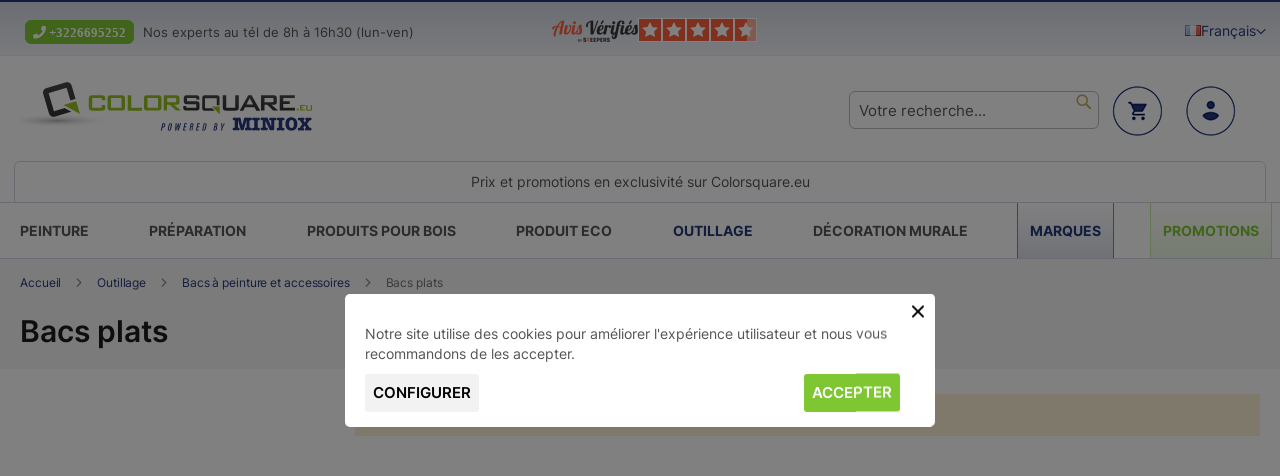

--- FILE ---
content_type: text/html; charset=UTF-8
request_url: https://www.colorsquare.eu/outillage-et-accessoires/bacs/bacs-plats.html
body_size: 17419
content:
 <!doctype html><html lang="fr"><head ><script> var LOCALE = 'fr\u002DFR'; var BASE_URL = 'https\u003A\u002F\u002Fwww.colorsquare.eu\u002F'; var require = { 'baseUrl': 'https\u003A\u002F\u002Fwww.colorsquare.eu\u002Fstatic\u002Fversion1767019290\u002Ffrontend\u002FStigmi\u002Ftheme\u002Ffr_FR' };</script> <meta charset="utf-8"/>
<meta name="title" content="Bacs plat | Colorsquare.eu"/>
<meta name="robots" content="INDEX,FOLLOW"/>
<meta name="viewport" content="width=device-width, initial-scale=1.0, maximum-scale=1.0, user-scalable=no"/>
<meta name="format-detection" content="telephone=no"/>
<meta name="msapplication-TileColor" content="#ffffff"/>
<meta name="msapplication-TileImage" content="https://www.colorsquare.eu/static/version1767019290/frontend/Stigmi/theme/fr_FR/images/favicon/ms-icon-144x144.png"/>
<meta name="theme-color" content="#ffffff"/>
<title>Bacs plat | Colorsquare.eu</title>
<link  rel="stylesheet" type="text/css"  media="all" href="https://www.colorsquare.eu/static/version1767019290/frontend/Stigmi/theme/fr_FR/mage/calendar.min.css" />
<link  rel="stylesheet" type="text/css"  media="all" href="https://www.colorsquare.eu/static/version1767019290/frontend/Stigmi/theme/fr_FR/css/styles-m.min.css" />
<link  rel="stylesheet" type="text/css"  media="all" href="https://www.colorsquare.eu/static/version1767019290/frontend/Stigmi/theme/fr_FR/jquery/uppy/dist/uppy-custom.min.css" />
<link  rel="stylesheet" type="text/css"  media="all" href="https://www.colorsquare.eu/static/version1767019290/frontend/Stigmi/theme/fr_FR/Mageplaza_Core/css/owl.carousel.min.css" />
<link  rel="stylesheet" type="text/css"  media="all" href="https://www.colorsquare.eu/static/version1767019290/frontend/Stigmi/theme/fr_FR/Mageplaza_Core/css/owl.theme.min.css" />
<link  rel="stylesheet" type="text/css"  media="all" href="https://www.colorsquare.eu/static/version1767019290/frontend/Stigmi/theme/fr_FR/Mageplaza_BannerSlider/css/animate.min.css" />
<link  rel="stylesheet" type="text/css"  media="all" href="https://www.colorsquare.eu/static/version1767019290/frontend/Stigmi/theme/fr_FR/Mageplaza_BannerSlider/css/style.min.css" />
<link  rel="stylesheet" type="text/css"  media="all" href="https://www.colorsquare.eu/static/version1767019290/frontend/Stigmi/theme/fr_FR/Mageplaza_Core/css/grid-mageplaza.min.css" />
<link  rel="stylesheet" type="text/css"  media="all" href="https://www.colorsquare.eu/static/version1767019290/frontend/Stigmi/theme/fr_FR/Smile_DebugToolbar/css/smile-toolbar.min.css" />
<link  rel="stylesheet" type="text/css"  media="all" href="https://www.colorsquare.eu/static/version1767019290/frontend/Stigmi/theme/fr_FR/Smile_DebugToolbar/css/smile-unit.min.css" />
<link  rel="stylesheet" type="text/css"  media="all" href="https://www.colorsquare.eu/static/version1767019290/frontend/Stigmi/theme/fr_FR/Netreviews_Avisverifies/css/netreviews.min.css" />
<link  rel="stylesheet" type="text/css"  media="all" href="https://www.colorsquare.eu/static/version1767019290/frontend/Stigmi/theme/fr_FR/Netreviews_Avisverifies/css/netreviews_category.min.css" />
<link  rel="stylesheet" type="text/css"  media="screen and (min-width: 768px)" href="https://www.colorsquare.eu/static/version1767019290/frontend/Stigmi/theme/fr_FR/css/styles-l.min.css" />
<link  rel="stylesheet" type="text/css"  media="print" href="https://www.colorsquare.eu/static/version1767019290/frontend/Stigmi/theme/fr_FR/css/print.min.css" />
<link  rel="shortcut icon" href="https://www.colorsquare.eu/static/version1767019290/frontend/Stigmi/theme/fr_FR/favicon.ico" />
<link  rel="icon" type="image/x-icon" href="https://www.colorsquare.eu/static/version1767019290/frontend/Stigmi/theme/fr_FR/Magento_Theme/favicon.ico" />
<link  rel="shortcut icon" type="image/x-icon" href="https://www.colorsquare.eu/static/version1767019290/frontend/Stigmi/theme/fr_FR/Magento_Theme/favicon.ico" />
<script  type="text/javascript"  src="https://www.colorsquare.eu/static/version1767019290/frontend/Stigmi/theme/fr_FR/requirejs/require.js"></script>
<script  type="text/javascript"  src="https://www.colorsquare.eu/static/version1767019290/frontend/Stigmi/theme/fr_FR/mage/requirejs/mixins.js"></script>
<script  type="text/javascript"  src="https://www.colorsquare.eu/static/version1767019290/frontend/Stigmi/theme/fr_FR/requirejs-config.js"></script>
<script  type="text/javascript"  src="https://www.colorsquare.eu/static/version1767019290/frontend/Stigmi/theme/fr_FR/Smile_DebugToolbar/js/smile-toolbar.js"></script>
<script  type="text/javascript"  src="https://www.colorsquare.eu/static/version1767019290/frontend/Stigmi/theme/fr_FR/Smile_DebugToolbar/js/smile-table.js"></script>
<link rel="preload" as="font" crossorigin="anonymous" href="https://www.colorsquare.eu/static/version1767019290/frontend/Stigmi/theme/fr_FR/fonts/Luma-Icons.woff2" />
<link rel="preload" as="font" crossorigin="anonymous" href="https://www.colorsquare.eu/static/version1767019290/frontend/Stigmi/theme/fr_FR/fonts/inter-v2-latin-regular.woff2" />
<link rel="preload" as="font" crossorigin="anonymous" href="https://www.colorsquare.eu/static/version1767019290/frontend/Stigmi/theme/fr_FR/fonts/inter-v2-latin-500.woff2" />
<link rel="preload" as="font" crossorigin="anonymous" href="https://www.colorsquare.eu/static/version1767019290/frontend/Stigmi/theme/fr_FR/fonts/inter-v2-latin-600.woff2" />
<link rel="preload" as="font" crossorigin="anonymous" href="https://www.colorsquare.eu/static/version1767019290/frontend/Stigmi/theme/fr_FR/fonts/inter-v2-latin-700.woff2" />
<link rel="preload" as="font" crossorigin="anonymous" href="https://www.colorsquare.eu/static/version1767019290/frontend/Stigmi/theme/fr_FR/fonts/fontawesome/fa-brands-400.woff2" />
<link rel="preload" as="font" crossorigin="anonymous" href="https://www.colorsquare.eu/static/version1767019290/frontend/Stigmi/theme/fr_FR/fonts/fontawesome/fa-regular-400.woff2" />
<link rel="preload" as="font" crossorigin="anonymous" href="https://www.colorsquare.eu/static/version1767019290/frontend/Stigmi/theme/fr_FR/fonts/fontawesome/fa-solid-900.woff2" />
<link rel="preload" as="font" crossorigin="anonymous" href="https://www.colorsquare.eu/static/version1767019290/frontend/Stigmi/theme/fr_FR/fonts/Blank-Theme-Icons/Blank-Theme-Icons.woff2" />
<link  rel="apple-touch-icon" sizes="57x57" href="https://www.colorsquare.eu/static/version1767019290/frontend/Stigmi/theme/fr_FR/images/favicon/apple-icon-57x57.png" />
<link  rel="apple-touch-icon" sizes="60x60" href="https://www.colorsquare.eu/static/version1767019290/frontend/Stigmi/theme/fr_FR/images/favicon/apple-icon-60x60.png" />
<link  rel="apple-touch-icon" sizes="72x72" href="https://www.colorsquare.eu/static/version1767019290/frontend/Stigmi/theme/fr_FR/images/favicon/apple-icon-72x72.png" />
<link  rel="apple-touch-icon" sizes="76x76" href="https://www.colorsquare.eu/static/version1767019290/frontend/Stigmi/theme/fr_FR/images/favicon/apple-icon-76x76.png" />
<link  rel="apple-touch-icon" sizes="114x114" href="https://www.colorsquare.eu/static/version1767019290/frontend/Stigmi/theme/fr_FR/images/favicon/apple-icon-114x114.png" />
<link  rel="apple-touch-icon" sizes="120x120" href="https://www.colorsquare.eu/static/version1767019290/frontend/Stigmi/theme/fr_FR/images/favicon/apple-icon-120x120.png" />
<link  rel="apple-touch-icon" sizes="144x144" href="https://www.colorsquare.eu/static/version1767019290/frontend/Stigmi/theme/fr_FR//apple-icon-144x144.png" />
<link  rel="apple-touch-icon" sizes="152x152" href="https://www.colorsquare.eu/static/version1767019290/frontend/Stigmi/theme/fr_FR/images/favicon/apple-icon-152x152.png" />
<link  rel="apple-touch-icon" sizes="180x180" href="https://www.colorsquare.eu/static/version1767019290/frontend/Stigmi/theme/fr_FR/images/favicon/apple-icon-180x180.png" />
<link  rel="icon" type="image/png" sizes="192x192" href="https://www.colorsquare.eu/static/version1767019290/frontend/Stigmi/theme/fr_FR/images/favicon/android-icon-192x192.png" />
<link  rel="icon" type="image/png" sizes="32x32" href="https://www.colorsquare.eu/static/version1767019290/frontend/Stigmi/theme/fr_FR/images/favicon/favicon-32x32.png" />
<link  rel="icon" type="image/png" sizes="96x96" href="https://www.colorsquare.eu/static/version1767019290/frontend/Stigmi/theme/fr_FR/images/favicon/favicon-96x96.png" />
<link  rel="icon" type="image/png" sizes="16x16" href="https://www.colorsquare.eu/static/version1767019290/frontend/Stigmi/theme/fr_FR/images/favicon/favicon-16x16.png" />
<link  rel="manifest" href="https://www.colorsquare.eu/static/version1767019290/frontend/Stigmi/theme/fr_FR/images/favicon/manifest.json" />
<script src="https://widget.franceverif.fr/script/v1/main.js"></script>
      <!-- Meta Pixel Code --><script>!function(f,b,e,v,n,t,s){if(f.fbq)return;n=f.fbq=function(){n.callMethod?n.callMethod.apply(n,arguments):n.queue.push(arguments)};if(!f._fbq)f._fbq=n;n.push=n;n.loaded=!0;n.version='2.0';n.queue=[];t=b.createElement(e);t.async=!0;t.src=v;s=b.getElementsByTagName(e)[0];s.parentNode.insertBefore(t,s)}(window, document,'script','https://connect.facebook.net/en_US/fbevents.js');fbq('init', '2871319649826505');fbq('track', 'PageView');</script><noscript><img height="1" width="1" style="display:none"src="https://www.facebook.com/tr?id=2871319649826505&ev=PageView&noscript=1"/></noscript><!-- End Meta Pixel Code -->    <script>
        window.getWpGA4Cookie = function(name) {
            match = document.cookie.match(new RegExp(name + '=([^;]+)'));
            if (match) return decodeURIComponent(match[1].replace(/\+/g, ' ')) ;
        };

        window.dataLayer = window.dataLayer || [];
                var dl4Objects = [{"pageName":"Bacs plat | Colorsquare.eu","pageType":"category","google_tag_params":{"ecomm_pagetype":"category","ecomm_category":"Outillage\/Bacs \u00e0 peinture et accessoires\/Bacs plats"}}];
        for (var i in dl4Objects) {
            window.dataLayer.push({ecommerce: null});
            window.dataLayer.push(dl4Objects[i]);
        }
         var wpGA4Cookies = ['wp_ga4_user_id','wp_ga4_customerGroup'];
        wpGA4Cookies.map(function(cookieName) {
            var cookieValue = window.getWpGA4Cookie(cookieName);
            if (cookieValue) {
                var dl4Object = {};
                dl4Object[cookieName.replace('wp_ga4_', '')] = cookieValue;
                window.dataLayer.push(dl4Object);
            }
        });</script>
   <!-- Google Tag Manager -->
<script>(function(w,d,s,l,i){w[l]=w[l]||[];w[l].push({'gtm.start':
new Date().getTime(),event:'gtm.js'});var f=d.getElementsByTagName(s)[0],
j=d.createElement(s),dl=l!='dataLayer'?'&l='+l:'';j.async=true;j.src=
'https://www.googletagmanager.com/gtm.js?id='+i+dl;f.parentNode.insertBefore(j,f);
})(window,document,'script','dataLayer','GTM-WKCQ96N');</script>
<!-- End Google Tag Manager -->    <!-- NO Pixel ID is configured, please goto Admin --> <script type="text&#x2F;javascript">    console.log('No Meta pixel is configured, please log in as a admin and then visit Stores -> Meta -> Setup -> Get Started');</script>  <script type="text/x-magento-init">
        {
            "*": {
                "Magento_PageCache/js/form-key-provider": {
                    "isPaginationCacheEnabled":
                        0                }
            }
        }</script>  <script type="text/x-magento-init">
    {
        "*": {
             "widgetfloat":
                        {
                            "scriptfloatEnable":"0",
                            "scriptfloat":""
                        }
        }
    }</script> </head><body data-container="body" data-mage-init='{"loaderAjax": {}, "loader": { "icon": "https://www.colorsquare.eu/static/version1767019290/frontend/Stigmi/theme/fr_FR/images/loader-2.gif"}}' class="store-code-fr website-code-base customer-group-id-0 category-id-119 page-with-filter page-products categorypath-outillage-et-accessoires-bacs-bacs-plats category-bacs-plats catalog-category-view page-layout-2columns-left" id="html-body">   <!-- Google Tag Manager (noscript) -->
<noscript><iframe src="https://www.googletagmanager.com/ns.html?id=GTM-WKCQ96N"
height="0" width="0" style="display:none;visibility:hidden"></iframe></noscript>
<!-- End Google Tag Manager (noscript) -->           <script type="text/x-magento-init">
    {
        "*": {
            "Magento_PageBuilder/js/widget-initializer": {
                "config": {"[data-content-type=\"slider\"][data-appearance=\"default\"]":{"Magento_PageBuilder\/js\/content-type\/slider\/appearance\/default\/widget":false},"[data-content-type=\"map\"]":{"Magento_PageBuilder\/js\/content-type\/map\/appearance\/default\/widget":false},"[data-content-type=\"row\"]":{"Magento_PageBuilder\/js\/content-type\/row\/appearance\/default\/widget":false},"[data-content-type=\"tabs\"]":{"Magento_PageBuilder\/js\/content-type\/tabs\/appearance\/default\/widget":false},"[data-content-type=\"slide\"]":{"Magento_PageBuilder\/js\/content-type\/slide\/appearance\/default\/widget":{"buttonSelector":".pagebuilder-slide-button","showOverlay":"hover","dataRole":"slide"}},"[data-content-type=\"banner\"]":{"Magento_PageBuilder\/js\/content-type\/banner\/appearance\/default\/widget":{"buttonSelector":".pagebuilder-banner-button","showOverlay":"hover","dataRole":"banner"}},"[data-content-type=\"buttons\"]":{"Magento_PageBuilder\/js\/content-type\/buttons\/appearance\/inline\/widget":false},"[data-content-type=\"products\"][data-appearance=\"carousel\"]":{"Magento_PageBuilder\/js\/content-type\/products\/appearance\/carousel\/widget":false}},
                "breakpoints": {"desktop":{"label":"Desktop","stage":true,"default":true,"class":"desktop-switcher","icon":"Magento_PageBuilder::css\/images\/switcher\/switcher-desktop.svg","conditions":{"min-width":"1024px"},"options":{"products":{"default":{"slidesToShow":"5"}}}},"tablet":{"conditions":{"max-width":"1024px","min-width":"768px"},"options":{"products":{"default":{"slidesToShow":"4"},"continuous":{"slidesToShow":"3"}}}},"mobile":{"label":"Mobile","stage":true,"class":"mobile-switcher","icon":"Magento_PageBuilder::css\/images\/switcher\/switcher-mobile.svg","media":"only screen and (max-width: 768px)","conditions":{"max-width":"768px","min-width":"640px"},"options":{"products":{"default":{"slidesToShow":"3"}}}},"mobile-small":{"conditions":{"max-width":"640px"},"options":{"products":{"default":{"slidesToShow":"2"},"continuous":{"slidesToShow":"1"}}}}}            }
        }
    }</script>  <div class="cookie-status-message" id="cookie-status">The store will not work correctly when cookies are disabled.</div> <script type="text&#x2F;javascript">document.querySelector("#cookie-status").style.display = "none";</script> <script type="text/x-magento-init">
    {
        "*": {
            "cookieStatus": {}
        }
    }</script> <script type="text/x-magento-init">
    {
        "*": {
            "mage/cookies": {
                "expires": null,
                "path": "\u002F",
                "domain": ".colorsquare.eu",
                "secure": true,
                "lifetime": "259200"
            }
        }
    }</script>  <noscript><div class="message global noscript"><div class="content"><p><strong>Javascript est désactivé dans votre navigateur.</strong> <span> Pour une expérience optimale sur notre site, veuillez autoriser Javascript sur votre navigateur.</span></p></div></div></noscript>    <script> window.cookiesConfig = window.cookiesConfig || {}; window.cookiesConfig.secure = true; </script> <script>    require.config({
        map: {
            '*': {
                wysiwygAdapter: 'mage/adminhtml/wysiwyg/tiny_mce/tinymceAdapter'
            }
        }
    });</script> <script>    require.config({
        paths: {
            googleMaps: 'https\u003A\u002F\u002Fmaps.googleapis.com\u002Fmaps\u002Fapi\u002Fjs\u003Fv\u003D3.53\u0026key\u003D'
        },
        config: {
            'Magento_PageBuilder/js/utils/map': {
                style: '',
            },
            'Magento_PageBuilder/js/content-type/map/preview': {
                apiKey: '',
                apiKeyErrorMessage: 'You\u0020must\u0020provide\u0020a\u0020valid\u0020\u003Ca\u0020href\u003D\u0027https\u003A\u002F\u002Fwww.colorsquare.eu\u002Fadminhtml\u002Fsystem_config\u002Fedit\u002Fsection\u002Fcms\u002F\u0023cms_pagebuilder\u0027\u0020target\u003D\u0027_blank\u0027\u003EGoogle\u0020Maps\u0020API\u0020key\u003C\u002Fa\u003E\u0020to\u0020use\u0020a\u0020map.'
            },
            'Magento_PageBuilder/js/form/element/map': {
                apiKey: '',
                apiKeyErrorMessage: 'You\u0020must\u0020provide\u0020a\u0020valid\u0020\u003Ca\u0020href\u003D\u0027https\u003A\u002F\u002Fwww.colorsquare.eu\u002Fadminhtml\u002Fsystem_config\u002Fedit\u002Fsection\u002Fcms\u002F\u0023cms_pagebuilder\u0027\u0020target\u003D\u0027_blank\u0027\u003EGoogle\u0020Maps\u0020API\u0020key\u003C\u002Fa\u003E\u0020to\u0020use\u0020a\u0020map.'
            },
        }
    });</script><script>
    require.config({
        shim: {
            'Magento_PageBuilder/js/utils/map': {
                deps: ['googleMaps']
            }
        }
    });</script><div class="page-wrapper"><header class="page-header"><div class="panel wrapper"><div class="panel header"><div class="top-info"><div data-content-type="html" data-appearance="default" data-element="main" data-decoded="true"><a class="top-phone" href="tel:+3226695252"><i class="fas fa-phone"> +3226695252</i></a>  Nos experts au tél de 8h à 16h30 (lun-ven)</div></div> <a class="action skip contentarea" href="#contentarea"><span> Aller au contenu</span></a>    <div class="switcher language switcher-language" data-ui-id="language-switcher" id="switcher-language"><strong class="label switcher-label"><span>Langue</span></strong> <div class="actions dropdown options switcher-options"><div class="action toggle switcher-trigger" id="switcher-language-trigger" data-mage-init='{"dropdown":{}}' data-toggle="dropdown" data-trigger-keypress-button="true"><strong class="view-fr"><picture><source type="image/webp" srcset="https://www.colorsquare.eu/static/version1767019290/frontend/Stigmi/theme/fr_FR/images/flag/fr.webp"><img src="https://www.colorsquare.eu/static/version1767019290/frontend/Stigmi/theme/fr_FR/images/flag/fr.png" loading="lazy" /></picture><span>Français</span></strong></div><ul class="dropdown switcher-dropdown" data-target="dropdown">    <li class="view-en switcher-option"><a href="https://www.colorsquare.eu/stores/store/redirect/___store/en/___from_store/fr/uenc/aHR0cHM6Ly93d3cuY29sb3JzcXVhcmUuZXUvZW4vb3V0aWxsYWdlLWV0LWFjY2Vzc29pcmVzL2JhY3MvYmFjcy1wbGF0cy5odG1s/"><picture><source type="image/webp" srcset="https://www.colorsquare.eu/static/version1767019290/frontend/Stigmi/theme/fr_FR/images/flag/en.webp"><img src="https://www.colorsquare.eu/static/version1767019290/frontend/Stigmi/theme/fr_FR/images/flag/en.png" loading="lazy" /></picture>English</a></li>    <li class="view-nl switcher-option"><a href="https://www.colorsquare.eu/stores/store/redirect/___store/nl/___from_store/fr/uenc/aHR0cHM6Ly93d3cuY29sb3JzcXVhcmUuZXUvbmwvb3V0aWxsYWdlLWV0LWFjY2Vzc29pcmVzL2JhY3MvYmFjcy1wbGF0cy5odG1s/"><picture><source type="image/webp" srcset="https://www.colorsquare.eu/static/version1767019290/frontend/Stigmi/theme/fr_FR/images/flag/nl.webp"><img src="https://www.colorsquare.eu/static/version1767019290/frontend/Stigmi/theme/fr_FR/images/flag/nl.png" loading="lazy" /></picture>Nederlands</a></li>  </ul></div></div>  <div class="avis-verifies"><a id="btn-avis-verifies" href="//www.avis-verifies.com/avis-clients/colorsquare.eu" target="_blank" title="Avis vérifiés - Colorsquare.eu"><picture><source type="image/webp" srcset="https://www.colorsquare.eu/static/version1767019290/frontend/Stigmi/theme/fr_FR/Stigmi_Avisverifies/images/avis-verifies.webp"><img src="https://www.colorsquare.eu/static/version1767019290/frontend/Stigmi/theme/fr_FR/Stigmi_Avisverifies/images/avis-verifies.png" alt="Avis vérifiés" loading="lazy" /></picture><span class="score val-5" title="4,6 / 5" style="--star-width:91%;"></span></a></div><div id="avis-verifies-modal"></div><ul class="header links"><ul class="header links">  <li class="authorization-link" data-label="ou"><a href="https://www.colorsquare.eu/customer/account/login/referer/aHR0cHM6Ly93d3cuY29sb3JzcXVhcmUuZXUvb3V0aWxsYWdlLWV0LWFjY2Vzc29pcmVzL2JhY3MvYmFjcy1wbGF0cy5odG1s/" >Se connecter</a></li> </ul></ul></div></div><div class="header content"> <span data-action="toggle-nav" class="action nav-toggle"><span>Affichage navigation</span></span> <a class="logo" href="https://www.colorsquare.eu/" title="Colorsquare" aria-label="store logo"><img src="https://www.colorsquare.eu/static/version1767019290/frontend/Stigmi/theme/fr_FR/images/logo.svg" title="Colorsquare" alt="Colorsquare" width="297"  /></a><ul class="header links"> <script type="text/x-magento-init">
{
    "*": {
        "Magento_Ui/js/core/app": {
            "components": {
                "customer": {
                    "component": "Magento_Customer/js/view/customer"
                }
            }
        }
    }
}</script>     <li class="authorization-link" data-label="ou"><a href="https://www.colorsquare.eu/customer/account/login/referer/aHR0cHM6Ly93d3cuY29sb3JzcXVhcmUuZXUvb3V0aWxsYWdlLWV0LWFjY2Vzc29pcmVzL2JhY3MvYmFjcy1wbGF0cy5odG1s/" >Se connecter</a></li> </ul> <div data-block="minicart" class="minicart-wrapper"><a class="action showcart" href="https://www.colorsquare.eu/checkout/cart/" data-bind="scope: 'minicart_content'"><span class="text">Mon panier</span> <span class="counter qty empty" data-bind="css: { empty: !!getCartParam('summary_count') == false && !isLoading() }, blockLoader: isLoading"><span class="counter-number"><!-- ko if: getCartParam('summary_count') --><!-- ko text: getCartParam('summary_count').toLocaleString(window.LOCALE) --><!-- /ko --><!-- /ko --></span> <span class="counter-label"><!-- ko if: getCartParam('summary_count') --><!-- ko text: getCartParam('summary_count').toLocaleString(window.LOCALE) --><!-- /ko --><!-- ko i18n: 'items' --><!-- /ko --><!-- /ko --></span></span></a>  <div class="block block-minicart" data-role="dropdownDialog" data-mage-init='{"dropdownDialog":{ "appendTo":"[data-block=minicart]", "triggerTarget":".showcart", "timeout": "2000", "closeOnMouseLeave": false, "closeOnEscape": true, "triggerClass":"active", "parentClass":"active", "buttons":[]}}'><div id="minicart-content-wrapper" data-bind="scope: 'minicart_content'"><!-- ko template: getTemplate() --><!-- /ko --></div></div> <script>window.checkout = {"shoppingCartUrl":"https:\/\/www.colorsquare.eu\/checkout\/cart\/","checkoutUrl":"https:\/\/www.colorsquare.eu\/checkout\/","updateItemQtyUrl":"https:\/\/www.colorsquare.eu\/checkout\/sidebar\/updateItemQty\/","removeItemUrl":"https:\/\/www.colorsquare.eu\/checkout\/sidebar\/removeItem\/","imageTemplate":"Magento_Catalog\/product\/image_with_borders","baseUrl":"https:\/\/www.colorsquare.eu\/","minicartMaxItemsVisible":5,"websiteId":"1","maxItemsToDisplay":10,"storeId":"1","storeGroupId":"1","customerLoginUrl":"https:\/\/www.colorsquare.eu\/customer\/account\/login\/referer\/aHR0cHM6Ly93d3cuY29sb3JzcXVhcmUuZXUvb3V0aWxsYWdlLWV0LWFjY2Vzc29pcmVzL2JhY3MvYmFjcy1wbGF0cy5odG1s\/","isRedirectRequired":false,"autocomplete":"off","captcha":{"user_login":{"isCaseSensitive":false,"imageHeight":50,"imageSrc":"","refreshUrl":"https:\/\/www.colorsquare.eu\/captcha\/refresh\/","isRequired":false,"timestamp":1768668948}}}</script> <script type="text/x-magento-init">
    {
        "[data-block='minicart']": {
            "Magento_Ui/js/core/app": {"components":{"minicart_content":{"children":{"subtotal.container":{"children":{"subtotal":{"children":{"subtotal.totals":{"config":{"display_cart_subtotal_incl_tax":1,"display_cart_subtotal_excl_tax":0,"template":"Magento_Tax\/checkout\/minicart\/subtotal\/totals"},"children":{"subtotal.totals.msrp":{"component":"Magento_Msrp\/js\/view\/checkout\/minicart\/subtotal\/totals","config":{"displayArea":"minicart-subtotal-hidden","template":"Magento_Msrp\/checkout\/minicart\/subtotal\/totals"}}},"component":"Magento_Tax\/js\/view\/checkout\/minicart\/subtotal\/totals"}},"component":"uiComponent","config":{"template":"Magento_Checkout\/minicart\/subtotal"}}},"component":"uiComponent","config":{"displayArea":"subtotalContainer"}},"item.renderer":{"component":"Magento_Checkout\/js\/view\/cart-item-renderer","config":{"displayArea":"defaultRenderer","template":"Magento_Checkout\/minicart\/item\/default"},"children":{"item.image":{"component":"Magento_Catalog\/js\/view\/image","config":{"template":"Magento_Catalog\/product\/image","displayArea":"itemImage"}},"checkout.cart.item.price.sidebar":{"component":"uiComponent","config":{"template":"Magento_Checkout\/minicart\/item\/price","displayArea":"priceSidebar"}},"checkout.cart.item.brand.sidebar":{"component":"uiComponent","config":{"template":"Mageplaza_Shopbybrand\/minicart\/item\/brand","displayArea":"priceSidebar"}}}},"extra_info":{"component":"uiComponent","config":{"displayArea":"extraInfo"}},"promotion":{"component":"uiComponent","config":{"displayArea":"promotion"}}},"config":{"itemRenderer":{"default":"defaultRenderer","simple":"defaultRenderer","virtual":"defaultRenderer"},"template":"Magento_Checkout\/minicart\/content"},"component":"Magento_Checkout\/js\/view\/minicart"}},"types":[]}        },
        "*": {
            "Magento_Ui/js/block-loader": "https\u003A\u002F\u002Fwww.colorsquare.eu\u002Fstatic\u002Fversion1767019290\u002Ffrontend\u002FStigmi\u002Ftheme\u002Ffr_FR\u002Fimages\u002Floader\u002D1.gif"
        }
    }</script></div>  <div class="block block-search"><div class="block block-title"><strong>Chercher</strong></div><div class="block block-content"><form class="form minisearch" id="search_mini_form" action="https://www.colorsquare.eu/catalogsearch/result/" method="get"> <div class="field search"><label class="label" for="search" data-role="minisearch-label"><span>Chercher</span></label> <div class="control"><input id="search" data-mage-init='{ "quickSearch": { "formSelector": "#search_mini_form", "url": "https://www.colorsquare.eu/search/ajax/suggest/", "destinationSelector": "#search_autocomplete", "minSearchLength": "3" } }' type="text" name="q" value="" placeholder="Votre&#x20;recherche..." class="input-text" maxlength="128" role="combobox" aria-haspopup="false" aria-autocomplete="both" autocomplete="off" aria-expanded="false"/><div id="search_autocomplete" class="search-autocomplete"></div> <div class="nested"><a class="action advanced" href="https://www.colorsquare.eu/catalogsearch/advanced/" data-action="advanced-search">Recherche avancée</a></div></div></div><div class="actions"><button type="submit" title="Chercher" class="action search" aria-label="Search" ><span>Chercher</span></button></div></form></div></div></div> <div class="widget block block-static-block"><div data-content-type="html" data-appearance="default" data-element="main" data-decoded="true"><p>Prix et promotions en exclusivité sur Colorsquare.eu</p></div></div></header>  <div class="sections nav-sections"> <div class="section-items nav-sections-items" data-mage-init='{"tabs":{"openedState":"active"}}'>  <div class="section-item-title nav-sections-item-title" data-role="collapsible"><a class="nav-sections-item-switch" data-toggle="switch" href="#store.menu">Menu</a></div><div class="section-item-content nav-sections-item-content" id="store.menu" data-role="content">    <nav class="navigation" data-action="navigation"><ul data-mage-init='{"menu":{"responsive":true, "expanded":true, "position":{"my":"left top","at":"left bottom"},"menus":".level-top > ul"}}'><li class="level0 level-top category-item parent first"> <a href="https://www.colorsquare.eu/peintures.html" class="level-top" data-menu="menu-175" ><span>Peinture</span></a> <ul class="level0 submenu"><li  class="level1 nav-1 category-item first"><a href="https://www.colorsquare.eu/peintures/nouveautes.html" ><span>Nouveautés</span></a></li><li  class="level1 nav-2 category-item parent"><a href="https://www.colorsquare.eu/peintures/nuanciers.html" ><span>Nuanciers</span></a><ul class="level1 submenu"><li  class="level2 nav-2-1 category-item first"><a href="https://www.colorsquare.eu/peintures/nuanciers/nuancier-ral.html" ><span>RAL</span></a></li><li  class="level2 nav-2-2 category-item"><a href="https://www.colorsquare.eu/peintures/nuanciers/nuancier-ncs.html" ><span>NCS</span></a></li><li  class="level2 nav-2-3 category-item"><a href="https://www.colorsquare.eu/peintures/nuanciers/scanneur-de-couleurs.html" ><span>Scanneur de couleurs</span></a></li><li  class="level2 nav-2-4 category-item last"><a href="https://www.colorsquare.eu/peintures/nuanciers/claylime.html" ><span>ClayLime</span></a></li></ul></li><li  class="level1 nav-3 category-item parent"><a href="https://www.colorsquare.eu/peintures/interieur.html" ><span>Intérieur</span></a><ul class="level1 submenu"><li  class="level2 nav-3-1 category-item first"><a href="https://www.colorsquare.eu/peintures/interieur/plafond.html" ><span>Plafond</span></a></li><li  class="level2 nav-3-2 category-item"><a href="https://www.colorsquare.eu/peintures/interieur/mur.html" ><span>Mur</span></a></li><li  class="level2 nav-3-3 category-item"><a href="https://www.colorsquare.eu/peintures/interieur/impression.html" ><span>Impression-Primaire</span></a></li><li  class="level2 nav-3-4 category-item"><a href="https://www.colorsquare.eu/peintures/interieur/bois.html" ><span>Boiseries</span></a></li><li  class="level2 nav-3-5 category-item"><a href="https://www.colorsquare.eu/peintures/interieur/metal-pvc.html" ><span>Métal et PVC</span></a></li><li  class="level2 nav-3-6 category-item"><a href="https://www.colorsquare.eu/peintures/interieur/pieces-d-eau.html" ><span>Pièces d&#039;eau</span></a></li><li  class="level2 nav-3-7 category-item"><a href="https://www.colorsquare.eu/peintures/interieur/radiateur.html" ><span>Radiateur</span></a></li><li  class="level2 nav-3-8 category-item last"><a href="https://www.colorsquare.eu/peintures/interieur/sol.html" ><span>Sol</span></a></li></ul></li><li  class="level1 nav-4 category-item parent"><a href="https://www.colorsquare.eu/peintures/exterieur.html" ><span>Extérieur</span></a><ul class="level1 submenu"><li  class="level2 nav-4-1 category-item first parent"><a href="https://www.colorsquare.eu/peintures/exterieur/facade.html" ><span>Façade</span></a><ul class="level2 submenu"><li  class="level3 nav-4-1-1 category-item first"><a href="https://www.colorsquare.eu/peintures/exterieur/facade/facade-impression-primaire.html" ><span>Impression - Primaire</span></a></li><li  class="level3 nav-4-1-2 category-item last"><a href="https://www.colorsquare.eu/peintures/exterieur/facade/facade-finition.html" ><span>Finition</span></a></li></ul></li><li  class="level2 nav-4-2 category-item"><a href="https://www.colorsquare.eu/peintures/exterieur/bois-corniche.html" ><span>Bois et Corniche</span></a></li><li  class="level2 nav-4-3 category-item"><a href="https://www.colorsquare.eu/peintures/exterieur/metal-pvc.html" ><span>Métal et PVC</span></a></li><li  class="level2 nav-4-4 category-item"><a href="https://www.colorsquare.eu/peintures/exterieur/sol-exterieur.html" ><span>Sol</span></a></li><li  class="level2 nav-4-5 category-item last parent"><a href="https://www.colorsquare.eu/catalog/category/view/s/metal/id/336/" ><span>Métal</span></a><ul class="level2 submenu"><li  class="level3 nav-4-5-1 category-item first last"><a href="https://www.colorsquare.eu/catalog/category/view/s/pvc/id/337/" ><span>PVC</span></a></li></ul></li></ul></li><li  class="level1 nav-5 category-item parent"><a href="https://www.colorsquare.eu/peintures/speciales.html" ><span>Spéciales</span></a><ul class="level1 submenu"><li  class="level2 nav-5-1 category-item first"><a href="https://www.colorsquare.eu/peintures/speciales/effet-decoratif.html" ><span>Effets déco</span></a></li><li  class="level2 nav-5-2 category-item"><a href="https://www.colorsquare.eu/peintures/speciales/aimant.html" ><span>Aimant</span></a></li><li  class="level2 nav-5-3 category-item"><a href="https://www.colorsquare.eu/peintures/speciales/tableau.html" ><span>Tableau</span></a></li><li  class="level2 nav-5-4 category-item"><a href="https://www.colorsquare.eu/peintures/speciales/metallisee.html" ><span>Métallisée</span></a></li><li  class="level2 nav-5-5 category-item"><a href="https://www.colorsquare.eu/peintures/speciales/antirouille.html" ><span>Antirouille</span></a></li><li  class="level2 nav-5-6 category-item"><a href="https://www.colorsquare.eu/peintures/speciales/isolantes.html" ><span>Isolantes</span></a></li><li  class="level2 nav-5-7 category-item"><a href="https://www.colorsquare.eu/peintures/speciales/protection-solaire.html" ><span>Protection solaire</span></a></li><li  class="level2 nav-5-8 category-item"><a href="https://www.colorsquare.eu/peintures/speciales/magnetique.html" ><span>Magnétique</span></a></li><li  class="level2 nav-5-9 category-item last"><a href="https://www.colorsquare.eu/peintures/speciales/spray.html" ><span>Spray</span></a></li></ul></li><li  class="level1 nav-6 category-item parent"><a href="https://www.colorsquare.eu/peintures/hygiene-alimentaires.html" ><span>Hygiène - Alimentaires</span></a><ul class="level1 submenu"><li  class="level2 nav-6-1 category-item first"><a href="https://www.colorsquare.eu/peintures/hygiene-alimentaires/alimentaires-afsca.html" ><span>Alimentaires AFSCA</span></a></li><li  class="level2 nav-6-2 category-item"><a href="https://www.colorsquare.eu/peintures/hygiene-alimentaires/anti-bacteries.html" ><span>Anti-Bactéries</span></a></li><li  class="level2 nav-6-3 category-item last"><a href="https://www.colorsquare.eu/peintures/hygiene-alimentaires/hygiene-alimentaires-anti-insectes.html" ><span>Anti-insectes</span></a></li></ul></li><li  class="level1 nav-7 category-item last parent"><a href="https://www.colorsquare.eu/peintures/liquides-chimiques-solvants-nettoyants.html" ><span>LIQUIDES CHIMIQUES - SOLVANTS &amp; NETTOYANTS</span></a><ul class="level1 submenu"><li  class="level2 nav-7-1 category-item first"><a href="https://www.colorsquare.eu/peintures/liquides-chimiques-solvants-nettoyants/solvants.html" ><span>Solvants</span></a></li><li  class="level2 nav-7-2 category-item"><a href="https://www.colorsquare.eu/peintures/liquides-chimiques-solvants-nettoyants/anti-algues.html" ><span>Anti-algues</span></a></li><li  class="level2 nav-7-3 category-item"><a href="https://www.colorsquare.eu/peintures/liquides-chimiques-solvants-nettoyants/nettoyants-et-degraissants.html" ><span>Nettoyants et dégraissants</span></a></li><li  class="level2 nav-7-4 category-item last"><a href="https://www.colorsquare.eu/peintures/liquides-chimiques-solvants-nettoyants/decapant.html" ><span>Décapants</span></a></li></ul></li></ul></li><li class="level0 level-top category-item parent"> <a href="https://www.colorsquare.eu/produits-de-preparation.html" class="level-top" data-menu="menu-176" ><span>Préparation</span></a> <ul class="level0 submenu"><li  class="level1 nav-1 category-item first parent"><a href="https://www.colorsquare.eu/produits-de-preparation/moyens-de-protection-individuels.html" ><span>Moyens de protection individuels</span></a><ul class="level1 submenu"><li  class="level2 nav-1-1 category-item first"><a href="https://www.colorsquare.eu/produits-de-preparation/moyens-de-protection-individuels/protection-auditive.html" ><span>Protection auditive</span></a></li><li  class="level2 nav-1-2 category-item"><a href="https://www.colorsquare.eu/produits-de-preparation/moyens-de-protection-individuels/masques-et-filtres.html" ><span>Masques et filtres</span></a></li><li  class="level2 nav-1-3 category-item"><a href="https://www.colorsquare.eu/produits-de-preparation/moyens-de-protection-individuels/protections-des-yeux.html" ><span>Protections des yeux</span></a></li><li  class="level2 nav-1-4 category-item last"><a href="https://www.colorsquare.eu/produits-de-preparation/moyens-de-protection-individuels/combinaisons.html" ><span>Combinaisons</span></a></li></ul></li><li  class="level1 nav-2 category-item parent"><a href="https://www.colorsquare.eu/produits-de-preparation/tape-de-masquage.html" ><span>Tapes</span></a><ul class="level1 submenu"><li  class="level2 nav-2-1 category-item first"><a href="https://www.colorsquare.eu/produits-de-preparation/tape-de-masquage/duct-tapes.html" ><span>Duct tapes</span></a></li><li  class="level2 nav-2-2 category-item"><a href="https://www.colorsquare.eu/produits-de-preparation/tape-de-masquage/tapes-de-masquage-washi.html" ><span>Tapes de masquage Washi</span></a></li><li  class="level2 nav-2-3 category-item"><a href="https://www.colorsquare.eu/produits-de-preparation/tape-de-masquage/tapes-de-masquage-crepe.html" ><span>Tapes de masquage crêpe</span></a></li><li  class="level2 nav-2-4 category-item"><a href="https://www.colorsquare.eu/produits-de-preparation/tape-de-masquage/tapes-divers.html" ><span>Tapes divers</span></a></li><li  class="level2 nav-2-5 category-item last"><a href="https://www.colorsquare.eu/produits-de-preparation/tape-de-masquage/tape-divers.html" ><span>Tape divers</span></a></li></ul></li><li  class="level1 nav-3 category-item parent"><a href="https://www.colorsquare.eu/produits-de-preparation/proteger.html" ><span>Matériel de protection</span></a><ul class="level1 submenu"><li  class="level2 nav-3-1 category-item first"><a href="https://www.colorsquare.eu/produits-de-preparation/proteger/carton-tetra.html" ><span>Carton de protection</span></a></li><li  class="level2 nav-3-2 category-item"><a href="https://www.colorsquare.eu/produits-de-preparation/proteger/plastic-film.html" ><span>Housse et Film PE</span></a></li><li  class="level2 nav-3-3 category-item last"><a href="https://www.colorsquare.eu/produits-de-preparation/proteger/couvertures.html" ><span>Feutre de protection</span></a></li></ul></li><li  class="level1 nav-4 category-item parent"><a href="https://www.colorsquare.eu/produits-de-preparation/masquage.html" ><span>Masquage</span></a><ul class="level1 submenu"><li  class="level2 nav-4-1 category-item first"><a href="https://www.colorsquare.eu/produits-de-preparation/masquage/accessoires.html" ><span>Accessoires</span></a></li><li  class="level2 nav-4-2 category-item"><a href="https://www.colorsquare.eu/produits-de-preparation/masquage/film-de-masquage.html" ><span>Film de masquage</span></a></li><li  class="level2 nav-4-3 category-item last"><a href="https://www.colorsquare.eu/produits-de-preparation/masquage/papier-de-masquage.html" ><span>Papier de masquage</span></a></li></ul></li><li  class="level1 nav-5 category-item parent"><a href="https://www.colorsquare.eu/produits-de-preparation/poncer.html" ><span>Abrasifs</span></a><ul class="level1 submenu"><li  class="level2 nav-5-1 category-item first"><a href="https://www.colorsquare.eu/produits-de-preparation/poncer/feuilles-abrasives.html" ><span>Feuilles abrasives</span></a></li><li  class="level2 nav-5-2 category-item"><a href="https://www.colorsquare.eu/produits-de-preparation/poncer/disques-abrasifs.html" ><span>Disques abrasifs</span></a></li><li  class="level2 nav-5-3 category-item"><a href="https://www.colorsquare.eu/produits-de-preparation/poncer/rouleaux-abrasifs.html" ><span>Rouleaux abrasifs</span></a></li><li  class="level2 nav-5-4 category-item"><a href="https://www.colorsquare.eu/produits-de-preparation/poncer/eponges-et-pads-abrasifs.html" ><span>Éponges et pads abrasifs</span></a></li><li  class="level2 nav-5-5 category-item last"><a href="https://www.colorsquare.eu/produits-de-preparation/poncer/bandes-abrasives.html" ><span>Bandes abrasives</span></a></li></ul></li><li  class="level1 nav-6 category-item parent"><a href="https://www.colorsquare.eu/produits-de-preparation/egalines-produits-d-egalisage-pour-sols.html" ><span>ÉGALINES &amp; PRODUITS D’ÉGALISAGE POUR SOLS</span></a><ul class="level1 submenu"><li  class="level2 nav-6-1 category-item first"><a href="https://www.colorsquare.eu/produits-de-preparation/egalines-produits-d-egalisage-pour-sols/accessoires.html" ><span>Accessoires</span></a></li><li  class="level2 nav-6-2 category-item"><a href="https://www.colorsquare.eu/produits-de-preparation/egalines-produits-d-egalisage-pour-sols/pre-traitement-pour-sols.html" ><span>Pré-traitement pour sols</span></a></li><li  class="level2 nav-6-3 category-item last"><a href="https://www.colorsquare.eu/produits-de-preparation/egalines-produits-d-egalisage-pour-sols/egalines-et-enduits-d-egalisage-sols.html" ><span>Égalines et enduits d&#039;égalisage sols</span></a></li></ul></li><li  class="level1 nav-7 category-item parent"><a href="https://www.colorsquare.eu/produits-de-preparation/nettoyage.html" ><span>Matériel de nettoyage</span></a><ul class="level1 submenu"><li  class="level2 nav-7-1 category-item first"><a href="https://www.colorsquare.eu/produits-de-preparation/nettoyage/nettoyer-murs.html" ><span>Murs</span></a></li><li  class="level2 nav-7-2 category-item"><a href="https://www.colorsquare.eu/produits-de-preparation/nettoyage/nettoyer-outillage.html" ><span>Outillage</span></a></li><li  class="level2 nav-7-3 category-item"><a href="https://www.colorsquare.eu/produits-de-preparation/nettoyage/decapant.html" ><span>Décapant</span></a></li><li  class="level2 nav-7-4 category-item"><a href="https://www.colorsquare.eu/produits-de-preparation/nettoyage/degraissant.html" ><span>Dégraissant</span></a></li><li  class="level2 nav-7-5 category-item"><a href="https://www.colorsquare.eu/produits-de-preparation/nettoyage/colle.html" ><span>Colle</span></a></li><li  class="level2 nav-7-6 category-item"><a href="https://www.colorsquare.eu/produits-de-preparation/nettoyage/balayettes.html" ><span>Balayettes</span></a></li><li  class="level2 nav-7-7 category-item"><a href="https://www.colorsquare.eu/produits-de-preparation/nettoyage/eponges.html" ><span>Éponges</span></a></li><li  class="level2 nav-7-8 category-item"><a href="https://www.colorsquare.eu/produits-de-preparation/nettoyage/brosses-a-recurer.html" ><span>Brosses à récurer</span></a></li><li  class="level2 nav-7-9 category-item"><a href="https://www.colorsquare.eu/produits-de-preparation/nettoyage/brosses-tapissier.html" ><span>Brosses tapissier</span></a></li><li  class="level2 nav-7-10 category-item"><a href="https://www.colorsquare.eu/produits-de-preparation/nettoyage/balais-d-interieur-et-exterieur.html" ><span>Balais d&#039;intérieur et extérieur</span></a></li><li  class="level2 nav-7-11 category-item"><a href="https://www.colorsquare.eu/produits-de-preparation/nettoyage/lingettes-nettoyantes.html" ><span>Lingettes nettoyantes</span></a></li><li  class="level2 nav-7-12 category-item"><a href="https://www.colorsquare.eu/produits-de-preparation/nettoyage/raclettes.html" ><span>Raclettes</span></a></li><li  class="level2 nav-7-13 category-item last"><a href="https://www.colorsquare.eu/produits-de-preparation/nettoyage/ramasse-poussiere.html" ><span>Ramasse-poussière</span></a></li></ul></li><li  class="level1 nav-8 category-item parent"><a href="https://www.colorsquare.eu/produits-de-preparation/enduire.html" ><span>PLÂTRES - ENDUITS &amp; PRODUITS DE REBOUCHAGE</span></a><ul class="level1 submenu"><li  class="level2 nav-8-1 category-item first"><a href="https://www.colorsquare.eu/produits-de-preparation/enduire/exterieur.html" ><span>Enduits pour extérieur</span></a></li><li  class="level2 nav-8-2 category-item"><a href="https://www.colorsquare.eu/produits-de-preparation/enduire/platres-et-enduits-pour-murs.html" ><span>Plâtres et enduits pour murs</span></a></li><li  class="level2 nav-8-3 category-item"><a href="https://www.colorsquare.eu/produits-de-preparation/enduire/enduits-polyester-2c.html" ><span>Enduits Polyester 2C</span></a></li><li  class="level2 nav-8-4 category-item"><a href="https://www.colorsquare.eu/produits-de-preparation/enduire/enduits-rapides.html" ><span>Enduits rapides</span></a></li><li  class="level2 nav-8-5 category-item"><a href="https://www.colorsquare.eu/produits-de-preparation/enduire/mousses.html" ><span>Mousses</span></a></li><li  class="level2 nav-8-6 category-item"><a href="https://www.colorsquare.eu/produits-de-preparation/enduire/accessoires.html" ><span>Accessoires</span></a></li><li  class="level2 nav-8-7 category-item"><a href="https://www.colorsquare.eu/produits-de-preparation/enduire/mastics-vitrier.html" ><span>Mastics vitrier</span></a></li><li  class="level2 nav-8-8 category-item"><a href="https://www.colorsquare.eu/produits-de-preparation/enduire/enduits-pour-bois.html" ><span>Enduits pour bois</span></a></li><li  class="level2 nav-8-9 category-item"><a href="https://www.colorsquare.eu/produits-de-preparation/enduire/interieur/traitement.html" ><span>Traitement</span></a></li><li  class="level2 nav-8-10 category-item"><a href="https://www.colorsquare.eu/produits-de-preparation/enduire/interieur/reboucheur.html" ><span>Rebouchage</span></a></li><li  class="level2 nav-8-11 category-item last"><a href="https://www.colorsquare.eu/produits-de-preparation/enduire/interieur/lissage.html" ><span>Lissage</span></a></li></ul></li><li  class="level1 nav-9 category-item parent"><a href="https://www.colorsquare.eu/produits-de-preparation/mastic-colle.html" ><span>Mastics de jointage et colles</span></a><ul class="level1 submenu"><li  class="level2 nav-9-1 category-item first"><a href="https://www.colorsquare.eu/produits-de-preparation/mastic-colle/mastic-a-peindre.html" ><span>Mastic à peindre</span></a></li><li  class="level2 nav-9-2 category-item"><a href="https://www.colorsquare.eu/produits-de-preparation/mastic-colle/mastic-polymere.html" ><span>Mastic polymère</span></a></li><li  class="level2 nav-9-3 category-item"><a href="https://www.colorsquare.eu/produits-de-preparation/mastic-colle/mastic-elastique.html" ><span>Mastic élastique</span></a></li><li  class="level2 nav-9-4 category-item"><a href="https://www.colorsquare.eu/produits-de-preparation/mastic-colle/mastiques-acryliques.html" ><span>Mastics acryliques</span></a></li><li  class="level2 nav-9-5 category-item"><a href="https://www.colorsquare.eu/produits-de-preparation/mastic-colle/mastics-silicones.html" ><span>Mastics silicones</span></a></li><li  class="level2 nav-9-6 category-item last"><a href="https://www.colorsquare.eu/produits-de-preparation/mastic-colle/mastics-jointoyages.html" ><span>Mastics jointoyages</span></a></li></ul></li><li  class="level1 nav-10 category-item last parent"><a href="https://www.colorsquare.eu/produits-de-preparation/colles.html" ><span>Colles</span></a><ul class="level1 submenu"><li  class="level2 nav-10-1 category-item first"><a href="https://www.colorsquare.eu/produits-de-preparation/colles/colles-murales.html" ><span>Colles murales</span></a></li><li  class="level2 nav-10-2 category-item last"><a href="https://www.colorsquare.eu/produits-de-preparation/colles/colles-pour-sols.html" ><span>Colles pour sols</span></a></li></ul></li></ul></li><li class="level0 level-top category-item parent"> <a href="https://www.colorsquare.eu/parquets.html" class="level-top" data-menu="menu-177" ><span>Produits pour bois</span></a> <ul class="level0 submenu"><li  class="level1 nav-1 category-item first"><a href="https://www.colorsquare.eu/parquets/colles.html" ><span>Rebouchage et colles pour bois</span></a></li><li  class="level1 nav-2 category-item"><a href="https://www.colorsquare.eu/parquets/laques.html" ><span>Laques</span></a></li><li  class="level1 nav-3 category-item parent"><a href="https://www.colorsquare.eu/parquets/huiles-et-lasures.html" ><span>Huiles et lasures</span></a><ul class="level1 submenu"><li  class="level2 nav-3-1 category-item first"><a href="https://www.colorsquare.eu/parquets/huiles-et-lasures/sous-couches-pour-huiles.html" ><span>Sous-couches pour huiles</span></a></li><li  class="level2 nav-3-2 category-item"><a href="https://www.colorsquare.eu/parquets/huiles-et-lasures/huiles-pour-meubles.html" ><span>Huiles pour meubles</span></a></li><li  class="level2 nav-3-3 category-item"><a href="https://www.colorsquare.eu/parquets/huiles-et-lasures/huiles-pour-parquet.html" ><span>Huiles pour parquet</span></a></li><li  class="level2 nav-3-4 category-item"><a href="https://www.colorsquare.eu/parquets/huiles-et-lasures/sous-couche-pour-lasures.html" ><span>Sous-couche pour lasures</span></a></li><li  class="level2 nav-3-5 category-item"><a href="https://www.colorsquare.eu/parquets/huiles-et-lasures/lasures.html" ><span>Lasures</span></a></li><li  class="level2 nav-3-6 category-item last"><a href="https://www.colorsquare.eu/parquets/huiles-et-lasures/huile-pour-exterieur.html" ><span>Huiles pour extérieur</span></a></li></ul></li><li  class="level1 nav-4 category-item"><a href="https://www.colorsquare.eu/parquets/cire.html" ><span>Cires</span></a></li><li  class="level1 nav-5 category-item parent"><a href="https://www.colorsquare.eu/parquets/entretien.html" ><span>Produits de nettoyage parquet</span></a><ul class="level1 submenu"><li  class="level2 nav-5-1 category-item first"><a href="https://www.colorsquare.eu/parquets/entretien/parquets-huiles.html" ><span>Parquets Huilés</span></a></li><li  class="level2 nav-5-2 category-item"><a href="https://www.colorsquare.eu/parquets/entretien/parquets-vitrifies.html" ><span>Parquets Vitrifiés</span></a></li><li  class="level2 nav-5-3 category-item last"><a href="https://www.colorsquare.eu/parquets/entretien/parquets-cires.html" ><span>Parquets Cirés </span></a></li></ul></li><li  class="level1 nav-6 category-item"><a href="https://www.colorsquare.eu/parquets/produits-nettoyage-exterieur.html" ><span>Produits nettoyage extérieur</span></a></li><li  class="level1 nav-7 category-item"><a href="https://www.colorsquare.eu/parquets/saturateurs-bois.html" ><span>Saturateurs bois</span></a></li><li  class="level1 nav-8 category-item"><a href="https://www.colorsquare.eu/parquets/vitrificateurs-bois.html" ><span>Vitrificateurs bois</span></a></li><li  class="level1 nav-9 category-item parent"><a href="https://www.colorsquare.eu/parquets/meubles-de-jardin.html" ><span>Meubles de jardin</span></a><ul class="level1 submenu"><li  class="level2 nav-9-1 category-item first"><a href="https://www.colorsquare.eu/parquets/meubles-de-jardin/huile-jardin.html" ><span>Huile meubles de jardin</span></a></li><li  class="level2 nav-9-2 category-item"><a href="https://www.colorsquare.eu/parquets/meubles-de-jardin/lasure-meubles-jardin.html" ><span>Lasure meubles jardin</span></a></li><li  class="level2 nav-9-3 category-item"><a href="https://www.colorsquare.eu/parquets/meubles-de-jardin/vernis-meuble-jardin.html" ><span>Vernis</span></a></li><li  class="level2 nav-9-4 category-item last"><a href="https://www.colorsquare.eu/parquets/meubles-de-jardin/huile-meubles-jardin.html" ><span>Huile meubles jardin</span></a></li></ul></li><li  class="level1 nav-10 category-item last"><a href="https://www.colorsquare.eu/parquets/finition-parquet.html" ><span>Traitement Bois extérieur</span></a></li></ul></li><li class="level0 level-top new category-item parent"> <a href="https://www.colorsquare.eu/produits-ecologiques.html" class="level-top" data-menu="menu-178" ><span>Produit Eco</span></a> <ul class="level0 submenu"><li  class="level1 nav-1 category-item first parent"><a href="https://www.colorsquare.eu/produits-ecologiques/huiles.html" ><span>Huiles</span></a><ul class="level1 submenu"><li  class="level2 nav-1-1 category-item first"><a href="https://www.colorsquare.eu/produits-ecologiques/huiles/appret-fond-dur.html" ><span>Apprêt / Fond dur</span></a></li><li  class="level2 nav-1-2 category-item last"><a href="https://www.colorsquare.eu/produits-ecologiques/huiles/huiles-bio-finition.html" ><span>Finition</span></a></li></ul></li><li  class="level1 nav-2 category-item parent"><a href="https://www.colorsquare.eu/produits-ecologiques/peintures.html" ><span>Peintures</span></a><ul class="level1 submenu"><li  class="level2 nav-2-1 category-item first parent"><a href="https://www.colorsquare.eu/produits-ecologiques/peintures/interieur.html" ><span>Intérieur</span></a><ul class="level2 submenu"><li  class="level3 nav-2-1-1 category-item first"><a href="https://www.colorsquare.eu/produits-ecologiques/peintures/interieur/mur.html" ><span>Mur</span></a></li><li  class="level3 nav-2-1-2 category-item"><a href="https://www.colorsquare.eu/produits-ecologiques/peintures/interieur/plafond.html" ><span>Plafond</span></a></li><li  class="level3 nav-2-1-3 category-item last"><a href="https://www.colorsquare.eu/produits-ecologiques/peintures/interieur/autres.html" ><span>Autres</span></a></li></ul></li><li  class="level2 nav-2-2 category-item last parent"><a href="https://www.colorsquare.eu/produits-ecologiques/peintures/peinture-bio-exterieur.html" ><span>Extérieur</span></a><ul class="level2 submenu"><li  class="level3 nav-2-2-1 category-item first last"><a href="https://www.colorsquare.eu/produits-ecologiques/peintures/peinture-bio-exterieur/fixatif-bio-ecologique.html" ><span>Fixatif</span></a></li></ul></li></ul></li><li  class="level1 nav-3 category-item last parent"><a href="https://www.colorsquare.eu/produits-ecologiques/claylime.html" ><span>Claylime</span></a><ul class="level1 submenu"><li  class="level2 nav-3-1 category-item first"><a href="https://www.colorsquare.eu/produits-ecologiques/claylime/kits.html" ><span>Kits</span></a></li><li  class="level2 nav-3-2 category-item last"><a href="https://www.colorsquare.eu/produits-ecologiques/claylime/protection.html" ><span>Protection</span></a></li></ul></li></ul></li><li class="level0 level-top category-item parent"> <a href="https://www.colorsquare.eu/outillage-et-accessoires.html" class="level-top current" data-menu="menu-179" ><span>Outillage</span></a> <ul class="level0 submenu"><li  class="level1 nav-1 category-item first parent"><a href="https://www.colorsquare.eu/outillage-et-accessoires/brosserie.html" ><span>Brosses et Pinceaux</span></a><ul class="level1 submenu"><li  class="level2 nav-1-1 category-item first"><a href="https://www.colorsquare.eu/outillage-et-accessoires/brosserie/brosses-en-bloc.html" ><span>Brosses en bloc</span></a></li><li  class="level2 nav-1-2 category-item"><a href="https://www.colorsquare.eu/outillage-et-accessoires/brosserie/brosses-a-jeter.html" ><span>Brosses à jeter</span></a></li><li  class="level2 nav-1-3 category-item"><a href="https://www.colorsquare.eu/outillage-et-accessoires/brosserie/brosses-rondes.html" ><span>Brosses rondes</span></a></li><li  class="level2 nav-1-4 category-item"><a href="https://www.colorsquare.eu/outillage-et-accessoires/brosserie/brosses-plates.html" ><span>Brosses plates</span></a></li><li  class="level2 nav-1-5 category-item"><a href="https://www.colorsquare.eu/outillage-et-accessoires/brosserie/brosses-a-rechampir.html" ><span>Brosses à rechampir</span></a></li><li  class="level2 nav-1-6 category-item"><a href="https://www.colorsquare.eu/outillage-et-accessoires/brosserie/pinceaux.html" ><span>Pinceaux à filet</span></a></li><li  class="level2 nav-1-7 category-item"><a href="https://www.colorsquare.eu/outillage-et-accessoires/brosserie/pinceaux-lion.html" ><span>Pinceaux lion</span></a></li><li  class="level2 nav-1-8 category-item"><a href="https://www.colorsquare.eu/outillage-et-accessoires/brosserie/pinceaux-radiateur.html" ><span>Pinceaux radiateur</span></a></li><li  class="level2 nav-1-9 category-item"><a href="https://www.colorsquare.eu/outillage-et-accessoires/brosserie/pinceaux-triangulaires.html" ><span>Pinceaux triangulaires</span></a></li><li  class="level2 nav-1-10 category-item"><a href="https://www.colorsquare.eu/outillage-et-accessoires/brosserie/spalters.html" ><span>Spalters</span></a></li><li  class="level2 nav-1-11 category-item"><a href="https://www.colorsquare.eu/outillage-et-accessoires/brosserie/rouleaux-et-manches-speciaux/angles.html" ><span>Angles</span></a></li><li  class="level2 nav-1-12 category-item"><a href="https://www.colorsquare.eu/outillage-et-accessoires/brosserie/rouleaux-et-manches-speciaux/tuyaux.html" ><span>Tuyaux</span></a></li><li  class="level2 nav-1-13 category-item last"><a href="https://www.colorsquare.eu/outillage-et-accessoires/brosserie/rouleaux-et-manches-speciaux/decoupe.html" ><span>Découpe</span></a></li></ul></li><li  class="level1 nav-2 category-item parent"><a href="https://www.colorsquare.eu/catalog/category/view/s/rouleaux/id/438/" ><span>Rouleaux</span></a><ul class="level1 submenu"><li  class="level2 nav-2-1 category-item first"><a href="https://www.colorsquare.eu/outillage-et-accessoires/rouleaux/roulleaux-en-nylon.html" ><span>Rouleaux en nylon</span></a></li><li  class="level2 nav-2-2 category-item"><a href="https://www.colorsquare.eu/outillage-et-accessoires/rouleaux/roulleaux-en-polyamide.html" ><span>Rouleaux en polyamide</span></a></li><li  class="level2 nav-2-3 category-item"><a href="https://www.colorsquare.eu/outillage-et-accessoires/rouleaux/rouleaux-en-micro-fibres.html" ><span>Rouleaux en micro-fibres</span></a></li><li  class="level2 nav-2-4 category-item"><a href="https://www.colorsquare.eu/outillage-et-accessoires/rouleaux/rouleaux-en-filt.html" ><span>Rouleaux en filt</span></a></li><li  class="level2 nav-2-5 category-item"><a href="https://www.colorsquare.eu/outillage-et-accessoires/rouleaux/rouleaux-en-polyester.html" ><span>Rouleaux en polyester</span></a></li><li  class="level2 nav-2-6 category-item"><a href="https://www.colorsquare.eu/outillage-et-accessoires/rouleaux/roulleaux-structures.html" ><span>Rouleaux structures</span></a></li><li  class="level2 nav-2-7 category-item"><a href="https://www.colorsquare.eu/outillage-et-accessoires/rouleaux/rouleaux-moltoprenes.html" ><span>Rouleaux moltoprènes</span></a></li><li  class="level2 nav-2-8 category-item"><a href="https://www.colorsquare.eu/catalog/category/view/s/rouleaux-a-enduire/id/439/" ><span>Rouleaux à enduire</span></a></li><li  class="level2 nav-2-9 category-item"><a href="https://www.colorsquare.eu/outillage-et-accessoires/rouleaux/manches-avec-rouleaux.html" ><span>Manches avec rouleaux</span></a></li><li  class="level2 nav-2-10 category-item"><a href="https://www.colorsquare.eu/outillage-et-accessoires/rouleaux/rouleaux-velours.html" ><span>Rouleaux velours</span></a></li><li  class="level2 nav-2-11 category-item last"><a href="https://www.colorsquare.eu/outillage-et-accessoires/rouleaux/rouleaux-pour-exterieur.html" ><span>Rouleaux pour extérieur</span></a></li></ul></li><li  class="level1 nav-3 category-item parent"><a href="https://www.colorsquare.eu/outillage-et-accessoires/montures-et-perches.html" ><span>Montures et Perches</span></a><ul class="level1 submenu"><li  class="level2 nav-3-1 category-item first"><a href="https://www.colorsquare.eu/outillage-et-accessoires/montures-et-perches/montures.html" ><span>Montures</span></a></li><li  class="level2 nav-3-2 category-item last"><a href="https://www.colorsquare.eu/outillage-et-accessoires/montures-et-perches/perches.html" ><span>Perches</span></a></li></ul></li><li  class="level1 nav-4 category-item has-active parent"><a href="https://www.colorsquare.eu/outillage-et-accessoires/bacs.html" ><span>Bacs à peinture et accessoires</span></a><ul class="level1 submenu"><li  class="level2 nav-4-1 category-item first"><a href="https://www.colorsquare.eu/outillage-et-accessoires/bacs/seau.html" ><span>Seaux et bacs à peinture plastiques et inserts</span></a></li><li  class="level2 nav-4-2 category-item active"><a href="https://www.colorsquare.eu/outillage-et-accessoires/bacs/bacs-plats.html" ><span>Bacs plats</span></a></li><li  class="level2 nav-4-3 category-item"><a href="https://www.colorsquare.eu/outillage-et-accessoires/bacs/recharges-plastique.html" ><span>Recharges Plastique</span></a></li><li  class="level2 nav-4-4 category-item"><a href="https://www.colorsquare.eu/outillage-et-accessoires/bacs/grilles.html" ><span>Grilles</span></a></li><li  class="level2 nav-4-5 category-item last"><a href="https://www.colorsquare.eu/outillage-et-accessoires/bacs/accessoires.html" ><span>Accessoires</span></a></li></ul></li><li  class="level1 nav-5 category-item parent"><a href="https://www.colorsquare.eu/outillage-et-accessoires/couteaux-a-enduire-et-mastiquer.html" ><span>Couteaux à enduire et mastiquer</span></a><ul class="level1 submenu"><li  class="level2 nav-5-1 category-item first"><a href="https://www.colorsquare.eu/outillage-et-accessoires/couteaux-a-enduire-et-mastiquer/couteaux-de-platrier.html" ><span>Couteaux de plâtrier</span></a></li><li  class="level2 nav-5-2 category-item"><a href="https://www.colorsquare.eu/outillage-et-accessoires/couteaux-a-enduire-et-mastiquer/couteaux-a-enduire.html" ><span>Couteaux à enduire</span></a></li><li  class="level2 nav-5-3 category-item"><a href="https://www.colorsquare.eu/outillage-et-accessoires/couteaux-a-enduire-et-mastiquer/couteaux-a-mastiquer.html" ><span>Couteaux à mastiquer</span></a></li><li  class="level2 nav-5-4 category-item last"><a href="https://www.colorsquare.eu/outillage-et-accessoires/couteaux-a-enduire-et-mastiquer/couteaux-japonais.html" ><span>Couteaux japonais</span></a></li></ul></li><li  class="level1 nav-6 category-item parent"><a href="https://www.colorsquare.eu/outillage-et-accessoires/spatules.html" ><span>Platoirs - Truelles - Spatules et Couteaux à colle</span></a><ul class="level1 submenu"><li  class="level2 nav-6-1 category-item first"><a href="https://www.colorsquare.eu/catalog/category/view/s/platoirs/id/440/" ><span>Platoirs</span></a></li><li  class="level2 nav-6-2 category-item"><a href="https://www.colorsquare.eu/outillage-et-accessoires/spatules/spatules-a-joint.html" ><span>Spatules à joint</span></a></li><li  class="level2 nav-6-3 category-item"><a href="https://www.colorsquare.eu/outillage-et-accessoires/spatules/spatules-et-truelles.html" ><span>Spatules et truelles</span></a></li><li  class="level2 nav-6-4 category-item"><a href="https://www.colorsquare.eu/outillage-et-accessoires/spatules/couteaux.html" ><span>Couteaux</span></a></li><li  class="level2 nav-6-5 category-item last"><a href="https://www.colorsquare.eu/outillage-et-accessoires/spatules/couteaux-a-colle.html" ><span>Couteaux à colle</span></a></li></ul></li><li  class="level1 nav-7 category-item parent"><a href="https://www.colorsquare.eu/outillage-et-accessoires/riflards-et-grattoirs.html" ><span>Riflards et grattoirs</span></a><ul class="level1 submenu"><li  class="level2 nav-7-1 category-item first"><a href="https://www.colorsquare.eu/outillage-et-accessoires/riflards-et-grattoirs/grattoirs-a-peinture.html" ><span>Grattoirs à peinture</span></a></li><li  class="level2 nav-7-2 category-item"><a href="https://www.colorsquare.eu/outillage-et-accessoires/riflards-et-grattoirs/riflards.html" ><span>Riflards</span></a></li><li  class="level2 nav-7-3 category-item last"><a href="https://www.colorsquare.eu/outillage-et-accessoires/riflards-et-grattoirs/grattoirs-vitre.html" ><span>Grattoirs vitre</span></a></li></ul></li><li  class="level1 nav-8 category-item parent"><a href="https://www.colorsquare.eu/outillage-et-accessoires/decoupe.html" ><span>Outils de coupe</span></a><ul class="level1 submenu"><li  class="level2 nav-8-1 category-item first"><a href="https://www.colorsquare.eu/outillage-et-accessoires/decoupe/cutter.html" ><span>Cutter</span></a></li><li  class="level2 nav-8-2 category-item last"><a href="https://www.colorsquare.eu/outillage-et-accessoires/decoupe/scraper.html" ><span>Scraper</span></a></li></ul></li><li  class="level1 nav-9 category-item parent"><a href="https://www.colorsquare.eu/outillage-et-accessoires/outillage-electrique.html" ><span>Outillage électrique</span></a><ul class="level1 submenu"><li  class="level2 nav-9-1 category-item first"><a href="https://www.colorsquare.eu/outillage-et-accessoires/outillage-electrique/ponceuses-et-accessoires.html" ><span>Ponceuses et accessoires</span></a></li><li  class="level2 nav-9-2 category-item"><a href="https://www.colorsquare.eu/outillage-et-accessoires/outillage-electrique/aspirateurs-et-accessoires.html" ><span>Aspirateurs et accessoires</span></a></li><li  class="level2 nav-9-3 category-item last"><a href="https://www.colorsquare.eu/outillage-et-accessoires/outillage-electrique/appareils-divers-et-accessoires.html" ><span>Appareils divers et accessoires</span></a></li></ul></li><li  class="level1 nav-10 category-item"><a href="https://www.colorsquare.eu/outillage-et-accessoires/echelles.html" ><span>Echelles</span></a></li><li  class="level1 nav-11 category-item last"><a href="https://www.colorsquare.eu/outillage-et-accessoires/securite.html" ><span>Divers</span></a></li></ul></li><li class="level0 level-top category-item parent"> <a href="https://www.colorsquare.eu/decoration-murale.html" class="level-top" data-menu="menu-180" ><span>Décoration murale</span></a> <ul class="level0 submenu"><li  class="level1 nav-1 category-item first parent"><a href="https://www.colorsquare.eu/decoration-murale/decoration-interieure.html" ><span>Moulures et éléments décoratifs</span></a><ul class="level1 submenu"><li  class="level2 nav-1-1 category-item first"><a href="https://www.colorsquare.eu/decoration-murale/decoration-interieure/moulures-de-plafond.html" ><span>Moulures de plafond</span></a></li><li  class="level2 nav-1-2 category-item"><a href="https://www.colorsquare.eu/decoration-murale/decoration-interieure/cimaises.html" ><span>Cimaises</span></a></li><li  class="level2 nav-1-3 category-item"><a href="https://www.colorsquare.eu/decoration-murale/decoration-interieure/profiles-pour-eclairage.html" ><span>Profilés pour éclairage</span></a></li><li  class="level2 nav-1-4 category-item"><a href="https://www.colorsquare.eu/decoration-murale/decoration-interieure/elements-decoratifs-muraux.html" ><span>Eléments décoratifs muraux</span></a></li><li  class="level2 nav-1-5 category-item last"><a href="https://www.colorsquare.eu/decoration-murale/decoration-interieure/rosaces-et-pilastres.html" ><span>Rosaces et pilastres</span></a></li></ul></li><li  class="level1 nav-2 category-item"><a href="https://www.colorsquare.eu/decoration-murale/decoration-de-facade.html" ><span>Décoration de façade</span></a></li><li  class="level1 nav-3 category-item"><a href="https://www.colorsquare.eu/decoration-murale/toile-de-verre-voile-de-renovation.html" ><span>Toile de verre &amp; voile de rénovation</span></a></li><li  class="level1 nav-4 category-item parent"><a href="https://www.colorsquare.eu/decoration-murale/sols.html" ><span>Sols</span></a><ul class="level1 submenu"><li  class="level2 nav-4-1 category-item first"><a href="https://www.colorsquare.eu/decoration-murale/sols/sol-stratifie.html" ><span>Stratifié - Parquet et LVT</span></a></li><li  class="level2 nav-4-2 category-item last"><a href="https://www.colorsquare.eu/decoration-murale/sols/sous-couches.html" ><span>Sous-couches sol</span></a></li></ul></li><li  class="level1 nav-5 category-item last"><a href="https://www.colorsquare.eu/decoration-murale/outillage-de-pose.html" ><span>Outillage de pose</span></a></li></ul></li><li class="level0 level-top brand"> <a href="/marques.html" data-menu="menu-181" class="level-top"><span>Marques</span></a></li><li class="level0 level-top promo category-item last"> <a href="https://www.colorsquare.eu/promotions.html" class="level-top" data-menu="menu-182"><span>Promotions</span></a></li></ul></nav></div>  <div class="section-item-title nav-sections-item-title" data-role="collapsible"><a class="nav-sections-item-switch" data-toggle="switch" href="#store.links">Compte</a></div><div class="section-item-content nav-sections-item-content" id="store.links" data-role="content"><!-- Account links --></div>  <div class="section-item-title nav-sections-item-title" data-role="collapsible"><a class="nav-sections-item-switch" data-toggle="switch" href="#store.settings">Paramètres</a></div><div class="section-item-content nav-sections-item-content" id="store.settings" data-role="content">    <div class="switcher language switcher-language" data-ui-id="language-switcher" id="switcher-language-nav"><strong class="label switcher-label"><span>Langue</span></strong> <div class="actions dropdown options switcher-options"><div class="action toggle switcher-trigger" id="switcher-language-trigger-nav" data-mage-init='{"dropdown":{}}' data-toggle="dropdown" data-trigger-keypress-button="true"><strong class="view-fr"><picture><source type="image/webp" srcset="https://www.colorsquare.eu/static/version1767019290/frontend/Stigmi/theme/fr_FR/images/flag/fr.webp"><img src="https://www.colorsquare.eu/static/version1767019290/frontend/Stigmi/theme/fr_FR/images/flag/fr.png" loading="lazy" /></picture><span>Français</span></strong></div><ul class="dropdown switcher-dropdown" data-target="dropdown">    <li class="view-en switcher-option"><a href="https://www.colorsquare.eu/stores/store/redirect/___store/en/___from_store/fr/uenc/aHR0cHM6Ly93d3cuY29sb3JzcXVhcmUuZXUvZW4vb3V0aWxsYWdlLWV0LWFjY2Vzc29pcmVzL2JhY3MvYmFjcy1wbGF0cy5odG1s/"><picture><source type="image/webp" srcset="https://www.colorsquare.eu/static/version1767019290/frontend/Stigmi/theme/fr_FR/images/flag/en.webp"><img src="https://www.colorsquare.eu/static/version1767019290/frontend/Stigmi/theme/fr_FR/images/flag/en.png" loading="lazy" /></picture>English</a></li>    <li class="view-nl switcher-option"><a href="https://www.colorsquare.eu/stores/store/redirect/___store/nl/___from_store/fr/uenc/aHR0cHM6Ly93d3cuY29sb3JzcXVhcmUuZXUvbmwvb3V0aWxsYWdlLWV0LWFjY2Vzc29pcmVzL2JhY3MvYmFjcy1wbGF0cy5odG1s/"><picture><source type="image/webp" srcset="https://www.colorsquare.eu/static/version1767019290/frontend/Stigmi/theme/fr_FR/images/flag/nl.webp"><img src="https://www.colorsquare.eu/static/version1767019290/frontend/Stigmi/theme/fr_FR/images/flag/nl.png" loading="lazy" /></picture>Nederlands</a></li>  </ul></div></div> </div></div></div><div class="top-header-wrapper"><div class="top-header-content">  <div class="breadcrumbs"><ul class="items"> <li class="item home"> <a href="https://www.colorsquare.eu/" title="Aller à la page d&#039;accueil">Accueil</a> </li>  <li class="item category7"> <a href="https://www.colorsquare.eu/outillage-et-accessoires.html" title="">Outillage</a> </li>  <li class="item category108"> <a href="https://www.colorsquare.eu/outillage-et-accessoires/bacs.html" title="">Bacs à peinture et accessoires</a> </li>  <li class="item category119"> <strong>Bacs plats</strong> </li> </ul></div>  <div class="page-title-wrapper"><h1 class="page-title"  id="page-title-heading"   aria-labelledby="page-title-heading&#x20;toolbar-amount" ><span class="base" data-ui-id="page-title-wrapper" >Bacs plats</span></h1> </div><div class="category-view">      </div></div></div><main id="maincontent" class="page-main"> <a id="contentarea" tabindex="-1"></a><div class="page messages"> <div data-placeholder="messages"></div> <div data-bind="scope: 'messages'"><!-- ko if: cookieMessagesObservable() && cookieMessagesObservable().length > 0 --><div aria-atomic="true" role="alert" class="messages" data-bind="foreach: { data: cookieMessagesObservable(), as: 'message' }"><div data-bind="attr: { class: 'message-' + message.type + ' ' + message.type + ' message', 'data-ui-id': 'message-' + message.type }"><div data-bind="html: $parent.prepareMessageForHtml(message.text)"></div></div></div><!-- /ko --><div aria-atomic="true" role="alert" class="messages" data-bind="foreach: { data: messages().messages, as: 'message' }, afterRender: purgeMessages"><div data-bind="attr: { class: 'message-' + message.type + ' ' + message.type + ' message', 'data-ui-id': 'message-' + message.type }"><div data-bind="html: $parent.prepareMessageForHtml(message.text)"></div></div></div></div><script type="text/x-magento-init">
    {
        "*": {
            "Magento_Ui/js/core/app": {
                "components": {
                        "messages": {
                            "component": "Magento_Theme/js/view/messages"
                        }
                    }
                }
            }
    }</script></div><div class="columns"><div class="column main"><input name="form_key" type="hidden" value="SjRlZOs37Dt1lrcr" /> <div id="authenticationPopup" data-bind="scope:'authenticationPopup', style: {display: 'none'}"> <script>window.authenticationPopup = {"autocomplete":"off","customerRegisterUrl":"https:\/\/www.colorsquare.eu\/customer\/account\/create\/","customerForgotPasswordUrl":"https:\/\/www.colorsquare.eu\/customer\/account\/forgotpassword\/","baseUrl":"https:\/\/www.colorsquare.eu\/","customerLoginUrl":"https:\/\/www.colorsquare.eu\/customer\/ajax\/login\/"}</script> <!-- ko template: getTemplate() --><!-- /ko --> <script type="text/x-magento-init">
        {
            "#authenticationPopup": {
                "Magento_Ui/js/core/app": {"components":{"authenticationPopup":{"component":"Magento_Customer\/js\/view\/authentication-popup","children":{"messages":{"component":"Magento_Ui\/js\/view\/messages","displayArea":"messages"},"captcha":{"component":"Magento_Captcha\/js\/view\/checkout\/loginCaptcha","displayArea":"additional-login-form-fields","formId":"user_login","configSource":"checkout"}}}}}            },
            "*": {
                "Magento_Ui/js/block-loader": "https\u003A\u002F\u002Fwww.colorsquare.eu\u002Fstatic\u002Fversion1767019290\u002Ffrontend\u002FStigmi\u002Ftheme\u002Ffr_FR\u002Fimages\u002Floader\u002D1.gif"
                 }
        }</script></div> <script type="text/x-magento-init">
    {
        "*": {
            "Magento_Customer/js/section-config": {
                "sections": {"stores\/store\/switch":["*"],"stores\/store\/switchrequest":["*"],"directory\/currency\/switch":["*"],"*":["messages"],"customer\/account\/logout":["*","recently_viewed_product","recently_compared_product","persistent"],"customer\/account\/loginpost":["*"],"customer\/account\/createpost":["*"],"customer\/account\/editpost":["*"],"customer\/ajax\/login":["checkout-data","cart","captcha"],"catalog\/product_compare\/add":["compare-products","wp_ga4"],"catalog\/product_compare\/remove":["compare-products"],"catalog\/product_compare\/clear":["compare-products"],"sales\/guest\/reorder":["cart"],"sales\/order\/reorder":["cart"],"checkout\/cart\/add":["cart","directory-data","cartpopup","wp_ga4"],"checkout\/cart\/delete":["cart","wp_ga4"],"checkout\/cart\/updatepost":["cart","wp_ga4"],"checkout\/cart\/updateitemoptions":["cart","wp_ga4"],"checkout\/cart\/couponpost":["cart"],"checkout\/cart\/estimatepost":["cart"],"checkout\/cart\/estimateupdatepost":["cart"],"checkout\/onepage\/saveorder":["cart","checkout-data","last-ordered-items","bpost-data"],"checkout\/sidebar\/removeitem":["cart","wp_ga4"],"checkout\/sidebar\/updateitemqty":["cart","wp_ga4"],"rest\/*\/v1\/carts\/*\/payment-information":["cart","last-ordered-items","captcha","instant-purchase","bpost-data","wp_ga4"],"rest\/*\/v1\/guest-carts\/*\/payment-information":["cart","captcha","bpost-data","wp_ga4"],"rest\/*\/v1\/guest-carts\/*\/selected-payment-method":["cart","checkout-data","bpost-data"],"rest\/*\/v1\/carts\/*\/selected-payment-method":["cart","checkout-data","instant-purchase","bpost-data"],"customer\/address\/*":["instant-purchase"],"customer\/account\/*":["instant-purchase"],"vault\/cards\/deleteaction":["instant-purchase"],"multishipping\/checkout\/overviewpost":["cart"],"paypal\/express\/placeorder":["cart","checkout-data"],"paypal\/payflowexpress\/placeorder":["cart","checkout-data"],"paypal\/express\/onauthorization":["cart","checkout-data"],"persistent\/index\/unsetcookie":["persistent"],"paymentservicespaypal\/smartbuttons\/placeorder":["cart","checkout-data"],"paymentservicespaypal\/smartbuttons\/cancel":["cart","checkout-data"],"wishlist\/index\/add":["wishlist","wp_ga4"],"wishlist\/index\/remove":["wishlist"],"wishlist\/index\/updateitemoptions":["wishlist"],"wishlist\/index\/update":["wishlist"],"wishlist\/index\/cart":["wishlist","cart","wp_ga4"],"wishlist\/index\/fromcart":["wishlist","cart"],"wishlist\/index\/allcart":["wishlist","cart","wp_ga4"],"wishlist\/shared\/allcart":["wishlist","cart"],"wishlist\/shared\/cart":["cart"],"colorchart\/cart\/add":["cart","cartpopup","directory-data"],"checkout\/cart\/configure":["wp_ga4"],"rest\/*\/v1\/guest-carts\/*\/shipping-information":["wp_ga4"],"rest\/*\/v1\/carts\/*\/shipping-information":["wp_ga4"]},
                "clientSideSections": ["checkout-data","cart-data","bpost-data"],
                "baseUrls": ["https:\/\/www.colorsquare.eu\/"],
                "sectionNames": ["messages","customer","compare-products","last-ordered-items","cart","directory-data","captcha","instant-purchase","loggedAsCustomer","persistent","payments","wishlist","cartpopup","wp_ga4","recently_viewed_product","recently_compared_product","product_data_storage","paypal-billing-agreement"]            }
        }
    }</script> <script type="text/x-magento-init">
    {
        "*": {
            "Magento_Customer/js/customer-data": {
                "sectionLoadUrl": "https\u003A\u002F\u002Fwww.colorsquare.eu\u002Fcustomer\u002Fsection\u002Fload\u002F",
                "expirableSectionLifetime": 60,
                "expirableSectionNames": ["cart","persistent"],
                "cookieLifeTime": "259200",
                "cookieDomain": "colorsquare.eu",
                "updateSessionUrl": "https\u003A\u002F\u002Fwww.colorsquare.eu\u002Fcustomer\u002Faccount\u002FupdateSession\u002F",
                "isLoggedIn": ""
            }
        }
    }</script> <script type="text/x-magento-init">
    {
        "*": {
            "Magento_Customer/js/invalidation-processor": {
                "invalidationRules": {
                    "website-rule": {
                        "Magento_Customer/js/invalidation-rules/website-rule": {
                            "scopeConfig": {
                                "websiteId": "1"
                            }
                        }
                    }
                }
            }
        }
    }</script> <script type="text/x-magento-init">
    {
        "body": {
            "pageCache": {"url":"https:\/\/www.colorsquare.eu\/page_cache\/block\/render\/id\/119\/","handles":["default","catalog_category_view","catalog_category_view_type_layered","catalog_category_view_type_layered_without_children","catalog_category_view_displaymode_products","catalog_category_view_id_119","mpseo_remove_schema"],"originalRequest":{"route":"catalog","controller":"category","action":"view","uri":"\/outillage-et-accessoires\/bacs\/bacs-plats.html"},"versionCookieName":"private_content_version"}        }
    }</script>       <div class="message info empty"><div>Nous ne pouvons pas trouver de produits correspondants à la sélection.</div></div>   <script type="text/x-magento-init">
    {
        "body": {
            "requireCookie": {"noCookieUrl":"https:\/\/www.colorsquare.eu\/cookie\/index\/noCookies\/","triggers":[".action.tocompare"],"isRedirectCmsPage":true}        }
    }</script>  </div><div class="sidebar sidebar-main">    </div><div class="sidebar sidebar-additional">  </div></div></main><footer class="page-footer"><div class="footer-container"><div class="footer-info"><div data-content-type="html" data-appearance="default" data-element="main" data-decoded="true"><div class="block-info"><span class="logo-paiement">Paiements</span> <strong>Paiements sécurisés</strong>
<p>Vos paiements 100% sécurisés grâce à Paypal et cartes bancaires avec Worldline</p>
</br>
<picture><source type="image/webp" srcset="https://www.colorsquare.eu/media/wysiwyg/home/banques.webp"><img src="https://www.colorsquare.eu/media/wysiwyg/home/banques.png" alt="Nos moyens de paiement" loading="lazy" /></picture>
</div>
<div class="block-info"><span class="logo-service">Service</span> <strong>Un service fiable, rapide et humain</strong>
<p>Du lundi au vendredi de 08h00 à 17h00</br>par téléphone <a href="tel:003226695252">0032(0)2669 52 52</a></br>par mail <a>sales@colorsquare.eu</a></p>
</br>
<picture><source type="image/webp" srcset="https://www.colorsquare.eu/media/wysiwyg/home/contacts.webp"><img src="https://www.colorsquare.eu/media/wysiwyg/home/contacts.jpg" alt="contact Colorsquare.eu téléphone & email" loading="lazy" /></picture>
</div>
<div class="block-info"><span class="logo-livraison">Livraison</span> <strong>Livraison gratuite</strong>
<p>dans les <a href="https://www.colorsquare.eu/points-retrait">magasins Miniox</a></br>
À domicile ou en point relais, partout en Europe dans les 2 à 3 jours ouvrables</p>
</br>
<picture><source type="image/webp" srcset="https://www.colorsquare.eu/media/wysiwyg/home/transporteurs.webp"><img src="https://www.colorsquare.eu/media/wysiwyg/home/transporteurs.jpg" alt="retrait-boutique,DPD,DPD-pickup,Geodis" loading="lazy" /></picture>
</div>
</div></div><div class="footer-tools"><div class="footer-content"><div data-content-type="html" data-appearance="default" data-element="main" data-decoded="true"><picture><source type="image/webp" srcset="https://www.colorsquare.eu/media/wysiwyg/Logo/logo_CLSQ_Miniox_350.webp"><img src="https://www.colorsquare.eu/media/wysiwyg/Logo/logo_CLSQ_Miniox_350.png" alt="" loading="lazy" /></picture>
</br>
<p>Colorsquare.eu vous propose des produits à un prix toujours juste et très attractif. Nous mettons un point d'honneur à vous offrir le meilleur service possible tout au long de votre commande.
</p></div></div><div class="footer-content"><div data-content-type="html" data-appearance="default" data-element="main" data-decoded="true"><ul class="footer links">
<li class="nav item"><a href="https://www.colorsquare.eu/livraison">Livraison, transport & retours</a></li>
<li class="nav item"><a href="https://www.colorsquare.eu/points-retrait/">Retrait en magasin</a></li>
<li class="nav item"><a href="https://www.colorsquare.eu/conditions-generales/">Conditions Générales</a></li>
</ul></div><ul class="footer links"><li class="nav item"><a href="https://www.colorsquare.eu/privacy-policy-cookie-restriction-mode/">Politique de confidentialité et cookies</a></li><li class="nav item"><a href="https://www.colorsquare.eu/sales/guest/form/">Commandes et retours</a></li><li class="nav item"><a href="https://www.colorsquare.eu/contact/">Contactez-nous</a></li><li class="nav item"><a href="https://www.colorsquare.eu/marques.html">Marques</a></li> </ul></div><div class="footer-content"><div data-content-type="html" data-appearance="default" data-element="main" data-decoded="true"><a class="score-badge score-badge-container" target="_blank" href="https://franceverif.fr/fr/site/colorsquare.eu" rel="noreferrer" title="Avis Colorsquare.eu : Vérifie la fiabilité de ce site – FranceVerif"><span class="color-badge"><img src="https://franceverif.fr/images/badge_green.svg" alt="Badge"></span><div id="france-ferif-text" style="display:none;"><p class="lable text">Site recommandé par</p><svg width="158" height="15" viewBox="0 0 158 15" fill="none" xmlns="http://www.w3.org/2000/svg"><path d="M3.0975 6.75255H10.0359V9.43705H3.0975V6.75255ZM3.3453 14.7028H0V0.247799H10.9239V2.9323H3.3453V14.7028Z" fill="#0015A8"></path><path d="M13.1886 14.7028V0.247799H19.4455C20.7396 0.247799 21.8547 0.461183 22.7908 0.88795C23.727 1.30095 24.4497 1.8998 24.9591 2.6845C25.4684 3.4692 25.7231 4.40533 25.7231 5.4929C25.7231 6.5667 25.4684 7.49595 24.9591 8.28065C24.4497 9.05158 23.727 9.64355 22.7908 10.0566C21.8547 10.4696 20.7396 10.6761 19.4455 10.6761H15.0471L16.5339 9.2099V14.7028H13.1886ZM22.3778 14.7028L18.7641 9.4577H22.3365L25.9916 14.7028H22.3778ZM16.5339 9.5816L15.0471 8.0122H19.2597C20.2922 8.0122 21.0631 7.79193 21.5725 7.3514C22.0818 6.8971 22.3365 6.2776 22.3365 5.4929C22.3365 4.69443 22.0818 4.07493 21.5725 3.6344C21.0631 3.19387 20.2922 2.9736 19.2597 2.9736H15.0471L16.5339 1.38355V9.5816Z" fill="#0015A8"></path><path d="M26.4738 14.7028L32.9166 0.247799H36.2206L42.684 14.7028H39.1735L33.8871 1.9411H35.2087L29.9017 14.7028H26.4738ZM29.6952 11.6053L30.5831 9.06535H38.0171L38.9257 11.6053H29.6952Z" fill="#0015A8"></path><path d="M44.1837 14.7028V0.247799H46.9508L55.4793 10.6554H54.137V0.247799H57.441V14.7028H54.6946L46.1455 4.2952H47.4877V14.7028H44.1837Z" fill="#0015A8"></path><path d="M67.7788 14.9506C66.6637 14.9506 65.6243 14.7716 64.6606 14.4137C63.7107 14.042 62.8847 13.5189 62.1826 12.8443C61.4805 12.1697 60.9299 11.3782 60.5306 10.4696C60.1452 9.56095 59.9524 8.56287 59.9524 7.4753C59.9524 6.38773 60.1452 5.38965 60.5306 4.48105C60.9299 3.57245 61.4805 2.78087 62.1826 2.1063C62.8985 1.43173 63.7314 0.915483 64.6813 0.557549C65.6312 0.18585 66.6706 0 67.7994 0C69.0522 0 70.1811 0.220267 71.186 0.6608C72.2048 1.08757 73.0583 1.72083 73.7466 2.5606L71.599 4.543C71.1034 3.97857 70.5528 3.55868 69.947 3.28335C69.3413 2.99425 68.6805 2.8497 67.9646 2.8497C67.2901 2.8497 66.6706 2.95983 66.1061 3.1801C65.5417 3.40037 65.053 3.717 64.64 4.13C64.227 4.543 63.9035 5.03172 63.6694 5.59615C63.4492 6.16058 63.339 6.78697 63.339 7.4753C63.339 8.16363 63.4492 8.79002 63.6694 9.35445C63.9035 9.91888 64.227 10.4076 64.64 10.8206C65.053 11.2336 65.5417 11.5502 66.1061 11.7705C66.6706 11.9908 67.2901 12.1009 67.9646 12.1009C68.6805 12.1009 69.3413 11.9632 69.947 11.6879C70.5528 11.3988 71.1034 10.9651 71.599 10.3869L73.7466 12.3693C73.0583 13.2091 72.2048 13.8493 71.186 14.2898C70.1811 14.7303 69.0453 14.9506 67.7788 14.9506Z" fill="#0015A8"></path><path d="M79.0826 6.0711H86.0416V8.673H79.0826V6.0711ZM79.3304 12.0183H87.198V14.7028H76.0057V0.247799H86.9296V2.9323H79.3304V12.0183Z" fill="#0015A8"></path><path d="M100.044 14.7028L93.8081 0.247799H97.4219L102.873 13.0508H100.747L106.281 0.247799H109.605L103.348 14.7028H100.044Z" fill="#0015A8"></path><path d="M113.889 6.0711H120.848V8.673H113.889V6.0711ZM114.137 12.0183H122.005V14.7028H110.812V0.247799H121.736V2.9323H114.137V12.0183Z" fill="#0015A8"></path><path d="M124.666 14.7028V0.247799H130.923C132.217 0.247799 133.332 0.461183 134.269 0.88795C135.205 1.30095 135.927 1.8998 136.437 2.6845C136.946 3.4692 137.201 4.40533 137.201 5.4929C137.201 6.5667 136.946 7.49595 136.437 8.28065C135.927 9.05158 135.205 9.64355 134.269 10.0566C133.332 10.4696 132.217 10.6761 130.923 10.6761H126.525L128.012 9.2099V14.7028H124.666ZM133.856 14.7028L130.242 9.4577H133.814L137.469 14.7028H133.856ZM128.012 9.5816L126.525 8.0122H130.737C131.77 8.0122 132.541 7.79193 133.05 7.3514C133.56 6.8971 133.814 6.2776 133.814 5.4929C133.814 4.69443 133.56 4.07493 133.05 3.6344C132.541 3.19387 131.77 2.9736 130.737 2.9736H126.525L128.012 1.38355V9.5816Z" fill="#0015A8"></path><path d="M139.851 14.7028V0.247799H143.197V14.7028H139.851Z" fill="#0015A8"></path><path d="M149.725 6.75255H156.663V9.43705H149.725V6.75255ZM149.972 14.7028H146.627V0.247799H157.551V2.9323H149.972V14.7028Z" fill="#0015A8"></path></svg></div></a></div> <div class="block newsletter"><div class="title"><strong>Newsletter</strong></div><div class="content"><form class="form subscribe" novalidate action="https://www.colorsquare.eu/newsletter/subscriber/new/" method="post" data-mage-init='{"validation": {"errorClass": "mage-error"}}' id="newsletter-validate-detail"><div class="field newsletter"><div class="control"><label for="newsletter"><span class="label">Inscription à notre newsletter :</span> <input name="email" type="email" id="newsletter" placeholder="Saisissez votre email" data-mage-init='{"mage/trim-input":{}}' data-validate="{required:true, 'validate-email':true}" /></label></div></div><div class="actions"><button class="action subscribe primary" title="Inscription" type="submit" aria-label="Subscribe"  disabled="disabled" ><span>Inscription</span></button></div></form></div></div><script type="text/x-magento-init">
    {
        "*": {
            "Magento_Customer/js/block-submit-on-send": {
                "formId": "newsletter-validate-detail"
            }
        }
    }</script></div></div><div class="footer-copyright"><div class="footer-content left"><div data-content-type="html" data-appearance="default" data-element="main" data-decoded="true"><p>Copyright © 2020 - <span id="year"><script>document.getElementById("year").innerHTML = new Date().getFullYear();</script></span>. Tous droits réservés.<br/>
les photos de présentation de produits sont fournies à titre indicatif seulement.</p></div></div><div class="footer-content right"><p>www.colorsquare.eu - 1227 Chaussée de Wavre - B-1160 Bruxelles - Belgique<br/>TVA BE 0421.179.443</p><a href="https://www.facebook.com/Colorsquare.eu" target="_blank" class="btn-facebook">Facebook</a></div></div>  <div class="field-recaptcha" id="recaptcha-caa20ac351216e6f76edced1efe7c61fff5f4796-container" data-bind="scope:'recaptcha-caa20ac351216e6f76edced1efe7c61fff5f4796'" ><!-- ko template: getTemplate() --><!-- /ko --></div><script>
    require(['jquery', 'domReady!'], function ($) {
        $('#recaptcha-caa20ac351216e6f76edced1efe7c61fff5f4796-container')
            .appendTo('#newsletter-validate-detail');
    });</script><script type="text/x-magento-init">
{
    "#recaptcha-caa20ac351216e6f76edced1efe7c61fff5f4796-container": {
        "Magento_Ui/js/core/app": {"components":{"recaptcha-caa20ac351216e6f76edced1efe7c61fff5f4796":{"settings":{"rendering":{"sitekey":"6LcJUFQaAAAAAEp6ysg8zfcQQ68vp4_edZ8aPun_","badge":"inline","size":"invisible","theme":"light","hl":""},"invisible":true},"component":"Magento_ReCaptchaFrontendUi\/js\/reCaptcha","reCaptchaId":"recaptcha-caa20ac351216e6f76edced1efe7c61fff5f4796"}}}    }
}</script></div> <script>
    document.addEventListener("DOMContentLoaded", function () {
        var cookies = (document.cookie || "").split(";")
            .reduce(function (obj, cookie) {
                var parsedCookie = (cookie || "").split("=");
                var name = decodeURIComponent((parsedCookie[0] || "").trim());
                var value = decodeURIComponent((parsedCookie[1] || "").trim());
                obj[name] = value;
                return obj;
            }, {});

        var customerIsLoggedIn = false;
        if(!customerIsLoggedIn && !cookies["ki_cus"]) {
            return;
        }

        var url = window.location.href;
        var productId = '0';
        var categoryId = '119';
        var storeId = '1';
        var formKey = cookies["form_key"] || "";

        var baseUrl = window.BASE_URL || "/";

        fetch(baseUrl + "kilibam2/record/visit", {
            method: "POST",
            headers: {
                'Content-Type': 'application/x-www-form-urlencoded'
            },
            body: new URLSearchParams({
                url: url,
                productId: productId,
                categoryId: categoryId,
                storeId: storeId,
                form_key: formKey
            })
        }).then(function (response) {
            return response.text();
        }).catch(function (error) {
            console.error("Kiliba - Unable to collect visit", error);
        });
    });</script></footer><div id="mageplaza-bannerslider-block-after-footer-container-6">
                                        </div>  <script type="text/x-magento-init">
        {
            "*": {
                "Magento_Ui/js/core/app": {
                    "components": {
                        "storage-manager": {
                            "component": "Magento_Catalog/js/storage-manager",
                            "appendTo": "",
                            "storagesConfiguration" : {"recently_viewed_product":{"requestConfig":{"syncUrl":"https:\/\/www.colorsquare.eu\/catalog\/product\/frontend_action_synchronize\/"},"lifetime":"1000","allowToSendRequest":null},"recently_compared_product":{"requestConfig":{"syncUrl":"https:\/\/www.colorsquare.eu\/catalog\/product\/frontend_action_synchronize\/"},"lifetime":"1000","allowToSendRequest":null},"product_data_storage":{"updateRequestConfig":{"url":"https:\/\/www.colorsquare.eu\/rest\/fr\/V1\/products-render-info"},"requestConfig":{"syncUrl":"https:\/\/www.colorsquare.eu\/catalog\/product\/frontend_action_synchronize\/"},"allowToSendRequest":null}}                        }
                    }
                }
            }
        }</script> <div data-placeholder="cartpopup" style="display: none;"><div data-bind="scope: 'cartpopup'"><!-- ko template: getTemplate() --><!-- /ko --></div></div><div data-placeholder="messagespopup" style="display: none;"></div><script type="text/x-magento-init">
    {
        "*": {
            "Magento_Ui/js/core/app": {
                "components": {
                        "cartpopup": {
                            "component": "Stigmi_AlertPopin/js/cartpopup",
                            "shoppingCartUrl": "https://www.colorsquare.eu/checkout/cart/",
                            "successIcon" : "https://www.colorsquare.eu/static/version1767019290/frontend/Stigmi/theme/fr_FR/Stigmi_AlertPopin/images/success_icon.png"
                        }
                    }
                }
            }
    }</script> <div id="wimakeit-copyright" class="wimakeit-madeby-colored"><a href="https://www.wimakeit.be?utm_campaign=websites&utm_source=https://www.colorsquare.eu/&utm_medium=created_by_us" target="_blank" style="color:#EF7013" class="wimakeit-madeby-link" title="Wimakeit Magento Specialist">Made by  <svg xmlns="http://www.w3.org/2000/svg" xmlns:xlink="http://www.w3.org/1999/xlink" width="80" viewBox="0 0 467 88"><defs><polygon id="logo-wimakeit-a" points=".012 .075 57.121 .075 57.121 57.184 .012 57.184"/><polygon id="logo-wimakeit-c" points=".02 .075 50.865 .075 50.865 57.184 .02 57.184"/></defs><g fill="none" fill-rule="evenodd"><g transform="translate(195.63 28.885)"><mask id="logo-wimakeit-b" fill="#fff"><use xlink:href="#logo-wimakeit-a"/></mask><path class="path-fill" fill="#EF7013" d="M42.4192975,20.4305817 C39.3663582,16.359427 34.5031635,13.645324 28.8487821,13.645324 C20.254549,13.645324 14.7128285,20.7698445 14.7128285,28.6859785 C14.7128285,37.2802116 20.9326481,43.6131188 29.1880449,43.6131188 C34.7293387,43.6131188 39.5921068,40.8994424 42.4192975,36.8282878 L42.4192975,20.4305817 Z M57.1206892,56.0531846 L42.9847356,56.0531846 L42.9847356,51.6427671 C38.4616572,55.4873198 33.2591996,57.1840609 27.7183325,57.1840609 C19.5760233,57.1840609 11.8856378,53.5652568 7.0232965,47.9108754 C2.72553987,42.934593 0.0118635323,36.149762 0.0118635323,28.6859785 C0.0118635323,12.5140209 11.9991522,0.0748085331 26.9262924,0.0748085331 C33.1465387,0.0748085331 38.6874057,2.1099591 42.9847356,5.61567558 L42.9847356,1.20525807 L57.1206892,1.20525807 L57.1206892,56.0531846 Z" mask="url(#logo-wimakeit-b)"/></g><polygon fill="#EF7013" points="296.613 55.137 326.55 84.564 306.928 84.564 283.943 61.419 283.943 84.564 269.366 84.564 269.366 6.312 283.943 6.312 283.943 48.414 302.668 31.11 323.187 31.11"/><g transform="translate(331.065 28.885)"><mask id="logo-wimakeit-d" fill="#fff"><use xlink:href="#logo-wimakeit-c"/></mask><path class="path-fill" fill="#EF7013" d="M36.3218119,21.5612019 C35.8840247,16.6984339 31.6196227,11.9491802 25.8248223,11.9491802 C19.9202657,11.9491802 15.1091455,16.5853462 14.4530837,21.5612019 L36.3218119,21.5612019 Z M49.5519798,47.3451812 C44.4128287,53.6780884 35.9937809,57.1842316 27.7930079,57.1842316 C11.93818,57.1842316 0.0201357346,45.8754688 0.0201357346,28.6857225 C0.0201357346,13.4188926 10.0793381,0.0745524857 25.8248223,0.0745524857 C40.4768702,0.0745524857 50.8645161,12.8534545 50.8645161,28.1202844 C50.8645161,29.5904235 50.7547598,31.0605627 50.5364852,32.3045266 L13.7970219,32.3045266 C14.5624273,39.9944853 20.5763276,45.3096039 28.1210388,45.3096039 C34.134939,45.3096039 38.9460592,41.8038874 41.460963,38.9766967 L49.5519798,47.3451812 Z" mask="url(#logo-wimakeit-d)"/></g><polygon points="1.505 87.573 468.005 87.573 468.005 3.302 1.505 3.302"/><path class="path-fill" fill="#EF7013" d="M395.241944 60.4863736L411.352945 60.4863736 411.352945 29.2536159 395.241944 29.2536159 395.241944 60.4863736zM403.296977.292760067C409.121724.292760067 413.831093 4.38141199 413.831093 9.71937422 413.831093 15.0573364 409.121724 19.1459884 403.296977 19.1459884 397.472231 19.1459884 392.763329 15.0573364 392.763329 9.71937422 392.763329 4.38141199 397.472231.292760067 403.296977.292760067L403.296977.292760067zM465.933977 84.9221144C464.007781 85.6100414 459.588862 86.0686594 456.756221 86.0686594 447.918383 86.0686594 441.46039 83.0876424 437.721304 78.0428443 434.888663 74.2592457 433.642301 69.3291021 433.642301 61.4179415L433.642301 41.9266761 418.345614 41.9266761 418.345614 29.3146809 433.642301 29.3146809 433.642301 13.8363231 448.371605 13.8363231 448.371605 29.3146809 466.500505 29.3146809 466.500505 41.9266761 448.371605 41.9266761 448.371605 63.1373263C448.371605 66.5773941 448.938133 68.6411751 450.184495 70.131251 451.657468 71.8515012 454.036886 72.8833917 457.662666 72.8833917 459.815473 72.8833917 462.648114 72.5394282 463.667865 72.3101192L465.933977 84.9221144z"/><polygon fill="#EF7013" points="52.323 28.885 52.323 56.615 33.106 42.577 13.89 56.615 13.89 42.577 0 42.577 0 83.059 33.106 59.395 66.213 83.059 66.213 28.885"/><polygon fill="#EF7013" points="131.267 83.059 131.267 55.328 150.484 69.367 169.701 55.328 169.701 69.367 183.591 69.367 183.591 28.885 150.484 52.549 117.378 28.885 117.378 83.059"/><path class="path-fill" fill="#EF7013" d="M85.2448343,87.5734998 L101.355836,87.5734998 L101.355836,32.3417922 L85.2448343,32.3417922 L85.2448343,87.5734998 Z M93.2998672,3.30244075 C99.1246138,3.30244075 103.833983,7.40211389 103.833983,12.7544649 C103.833983,18.106816 99.1246138,22.2064891 93.2998672,22.2064891 C87.4751206,22.2064891 82.7662187,18.106816 82.7662187,12.7544649 C82.7662187,7.40211389 87.4751206,3.30244075 93.2998672,3.30244075 L93.2998672,3.30244075 Z"/></g></svg></a></div>  </div>   <script>
        window.ga4ParentVsChild = 'child';
        window.ga4VariantEnabled = '0';
        require(['jquery','weltpixel_ga4_persistentLayer','weltpixel_ga4_gtm', 'Magento_Customer/js/customer-data'],
            function ($, wpGa4PersDl ,wpGa4gtm, customerData) {
                $( document ).ajaxComplete(function( event, xhr, settings ) {
                    if (settings.url.search('/customer\/section\/load/') > 0) {
                        var response = xhr.responseJSON;
                        if (response.wp_ga4) {
                            var dataLayerData = $.parseJSON(response.wp_ga4.datalayer);
                            for (index in dataLayerData) {
                                window.dataLayer.push({ecommerce: null});
                                window.dataLayer.push(dataLayerData[index]);
                            }
                        }
                    }
                });
                var wpPersDlOptions = {'storageExpiryTime' : 30 };
                var wpGtmOptions = {
                    'enabled' : 1,
                    'persDataLayer' : wpGa4PersDl
                };
                wpGa4PersDl.init(wpPersDlOptions);
                wpGa4gtm.trackPromotion(wpGtmOptions);
            });</script>  <script>
        require(['jquery', 'Magento_Customer/js/customer-data'],
            function ($, customerData) {
                $( document ).ajaxComplete(function( event, xhr, settings ) {
                    if (settings.url.search('/customer\/section\/load/') > 0) {
                        var response = xhr.responseJSON;
                        if (response.wp_ga4) {
                            var metaPixel = $.parseJSON(response.wp_ga4.metapixel);
                            for (index in metaPixel) {
                                fbq(metaPixel[index].track, metaPixel[index].eventName, metaPixel[index].eventData);
                            }
                        }
                    }
                });
            });</script></body></html>

--- FILE ---
content_type: text/html; charset=UTF-8
request_url: https://www.colorsquare.eu/static/version1767019290/frontend/Stigmi/theme/fr_FR/Stigmi_AlertPopin/template/popin.html
body_size: 130
content:
<div class="modal-popup-header">
    <div class="modal-popup-icon">
        <img data-bind="attr: { src: successIcon }" width="40" height="40" />
    </div>
    <div class="modal-popup-top">
        <img id="modal-cart-image"  data-bind="attr: { src: cartImage }" />
        <p id="modal-cart-message" data-bind="html: cartMessage"></p>
    </div>
    <div class="modal-popup-bottom">
        <p class="cart-buttons">
            <button type="button" class="action secondary" data-bind="event: { click: closeModal }">
                <!-- ko i18n: 'Continue Shopping' --><!-- /ko --></button>
            <button type="button" class="action primary tocart" data-bind="event: {click: viewShoppingCart}">
                <!-- ko i18n: 'View Shopping Cart' --><!-- /ko --></button>
        </p>
    </div>
</div>

--- FILE ---
content_type: text/html; charset=utf-8
request_url: https://www.google.com/recaptcha/api2/anchor?ar=1&k=6LcJUFQaAAAAAEp6ysg8zfcQQ68vp4_edZ8aPun_&co=aHR0cHM6Ly93d3cuY29sb3JzcXVhcmUuZXU6NDQz&hl=en&v=PoyoqOPhxBO7pBk68S4YbpHZ&theme=light&size=invisible&badge=inline&anchor-ms=20000&execute-ms=30000&cb=y5a8i2dsftdj
body_size: 48481
content:
<!DOCTYPE HTML><html dir="ltr" lang="en"><head><meta http-equiv="Content-Type" content="text/html; charset=UTF-8">
<meta http-equiv="X-UA-Compatible" content="IE=edge">
<title>reCAPTCHA</title>
<style type="text/css">
/* cyrillic-ext */
@font-face {
  font-family: 'Roboto';
  font-style: normal;
  font-weight: 400;
  font-stretch: 100%;
  src: url(//fonts.gstatic.com/s/roboto/v48/KFO7CnqEu92Fr1ME7kSn66aGLdTylUAMa3GUBHMdazTgWw.woff2) format('woff2');
  unicode-range: U+0460-052F, U+1C80-1C8A, U+20B4, U+2DE0-2DFF, U+A640-A69F, U+FE2E-FE2F;
}
/* cyrillic */
@font-face {
  font-family: 'Roboto';
  font-style: normal;
  font-weight: 400;
  font-stretch: 100%;
  src: url(//fonts.gstatic.com/s/roboto/v48/KFO7CnqEu92Fr1ME7kSn66aGLdTylUAMa3iUBHMdazTgWw.woff2) format('woff2');
  unicode-range: U+0301, U+0400-045F, U+0490-0491, U+04B0-04B1, U+2116;
}
/* greek-ext */
@font-face {
  font-family: 'Roboto';
  font-style: normal;
  font-weight: 400;
  font-stretch: 100%;
  src: url(//fonts.gstatic.com/s/roboto/v48/KFO7CnqEu92Fr1ME7kSn66aGLdTylUAMa3CUBHMdazTgWw.woff2) format('woff2');
  unicode-range: U+1F00-1FFF;
}
/* greek */
@font-face {
  font-family: 'Roboto';
  font-style: normal;
  font-weight: 400;
  font-stretch: 100%;
  src: url(//fonts.gstatic.com/s/roboto/v48/KFO7CnqEu92Fr1ME7kSn66aGLdTylUAMa3-UBHMdazTgWw.woff2) format('woff2');
  unicode-range: U+0370-0377, U+037A-037F, U+0384-038A, U+038C, U+038E-03A1, U+03A3-03FF;
}
/* math */
@font-face {
  font-family: 'Roboto';
  font-style: normal;
  font-weight: 400;
  font-stretch: 100%;
  src: url(//fonts.gstatic.com/s/roboto/v48/KFO7CnqEu92Fr1ME7kSn66aGLdTylUAMawCUBHMdazTgWw.woff2) format('woff2');
  unicode-range: U+0302-0303, U+0305, U+0307-0308, U+0310, U+0312, U+0315, U+031A, U+0326-0327, U+032C, U+032F-0330, U+0332-0333, U+0338, U+033A, U+0346, U+034D, U+0391-03A1, U+03A3-03A9, U+03B1-03C9, U+03D1, U+03D5-03D6, U+03F0-03F1, U+03F4-03F5, U+2016-2017, U+2034-2038, U+203C, U+2040, U+2043, U+2047, U+2050, U+2057, U+205F, U+2070-2071, U+2074-208E, U+2090-209C, U+20D0-20DC, U+20E1, U+20E5-20EF, U+2100-2112, U+2114-2115, U+2117-2121, U+2123-214F, U+2190, U+2192, U+2194-21AE, U+21B0-21E5, U+21F1-21F2, U+21F4-2211, U+2213-2214, U+2216-22FF, U+2308-230B, U+2310, U+2319, U+231C-2321, U+2336-237A, U+237C, U+2395, U+239B-23B7, U+23D0, U+23DC-23E1, U+2474-2475, U+25AF, U+25B3, U+25B7, U+25BD, U+25C1, U+25CA, U+25CC, U+25FB, U+266D-266F, U+27C0-27FF, U+2900-2AFF, U+2B0E-2B11, U+2B30-2B4C, U+2BFE, U+3030, U+FF5B, U+FF5D, U+1D400-1D7FF, U+1EE00-1EEFF;
}
/* symbols */
@font-face {
  font-family: 'Roboto';
  font-style: normal;
  font-weight: 400;
  font-stretch: 100%;
  src: url(//fonts.gstatic.com/s/roboto/v48/KFO7CnqEu92Fr1ME7kSn66aGLdTylUAMaxKUBHMdazTgWw.woff2) format('woff2');
  unicode-range: U+0001-000C, U+000E-001F, U+007F-009F, U+20DD-20E0, U+20E2-20E4, U+2150-218F, U+2190, U+2192, U+2194-2199, U+21AF, U+21E6-21F0, U+21F3, U+2218-2219, U+2299, U+22C4-22C6, U+2300-243F, U+2440-244A, U+2460-24FF, U+25A0-27BF, U+2800-28FF, U+2921-2922, U+2981, U+29BF, U+29EB, U+2B00-2BFF, U+4DC0-4DFF, U+FFF9-FFFB, U+10140-1018E, U+10190-1019C, U+101A0, U+101D0-101FD, U+102E0-102FB, U+10E60-10E7E, U+1D2C0-1D2D3, U+1D2E0-1D37F, U+1F000-1F0FF, U+1F100-1F1AD, U+1F1E6-1F1FF, U+1F30D-1F30F, U+1F315, U+1F31C, U+1F31E, U+1F320-1F32C, U+1F336, U+1F378, U+1F37D, U+1F382, U+1F393-1F39F, U+1F3A7-1F3A8, U+1F3AC-1F3AF, U+1F3C2, U+1F3C4-1F3C6, U+1F3CA-1F3CE, U+1F3D4-1F3E0, U+1F3ED, U+1F3F1-1F3F3, U+1F3F5-1F3F7, U+1F408, U+1F415, U+1F41F, U+1F426, U+1F43F, U+1F441-1F442, U+1F444, U+1F446-1F449, U+1F44C-1F44E, U+1F453, U+1F46A, U+1F47D, U+1F4A3, U+1F4B0, U+1F4B3, U+1F4B9, U+1F4BB, U+1F4BF, U+1F4C8-1F4CB, U+1F4D6, U+1F4DA, U+1F4DF, U+1F4E3-1F4E6, U+1F4EA-1F4ED, U+1F4F7, U+1F4F9-1F4FB, U+1F4FD-1F4FE, U+1F503, U+1F507-1F50B, U+1F50D, U+1F512-1F513, U+1F53E-1F54A, U+1F54F-1F5FA, U+1F610, U+1F650-1F67F, U+1F687, U+1F68D, U+1F691, U+1F694, U+1F698, U+1F6AD, U+1F6B2, U+1F6B9-1F6BA, U+1F6BC, U+1F6C6-1F6CF, U+1F6D3-1F6D7, U+1F6E0-1F6EA, U+1F6F0-1F6F3, U+1F6F7-1F6FC, U+1F700-1F7FF, U+1F800-1F80B, U+1F810-1F847, U+1F850-1F859, U+1F860-1F887, U+1F890-1F8AD, U+1F8B0-1F8BB, U+1F8C0-1F8C1, U+1F900-1F90B, U+1F93B, U+1F946, U+1F984, U+1F996, U+1F9E9, U+1FA00-1FA6F, U+1FA70-1FA7C, U+1FA80-1FA89, U+1FA8F-1FAC6, U+1FACE-1FADC, U+1FADF-1FAE9, U+1FAF0-1FAF8, U+1FB00-1FBFF;
}
/* vietnamese */
@font-face {
  font-family: 'Roboto';
  font-style: normal;
  font-weight: 400;
  font-stretch: 100%;
  src: url(//fonts.gstatic.com/s/roboto/v48/KFO7CnqEu92Fr1ME7kSn66aGLdTylUAMa3OUBHMdazTgWw.woff2) format('woff2');
  unicode-range: U+0102-0103, U+0110-0111, U+0128-0129, U+0168-0169, U+01A0-01A1, U+01AF-01B0, U+0300-0301, U+0303-0304, U+0308-0309, U+0323, U+0329, U+1EA0-1EF9, U+20AB;
}
/* latin-ext */
@font-face {
  font-family: 'Roboto';
  font-style: normal;
  font-weight: 400;
  font-stretch: 100%;
  src: url(//fonts.gstatic.com/s/roboto/v48/KFO7CnqEu92Fr1ME7kSn66aGLdTylUAMa3KUBHMdazTgWw.woff2) format('woff2');
  unicode-range: U+0100-02BA, U+02BD-02C5, U+02C7-02CC, U+02CE-02D7, U+02DD-02FF, U+0304, U+0308, U+0329, U+1D00-1DBF, U+1E00-1E9F, U+1EF2-1EFF, U+2020, U+20A0-20AB, U+20AD-20C0, U+2113, U+2C60-2C7F, U+A720-A7FF;
}
/* latin */
@font-face {
  font-family: 'Roboto';
  font-style: normal;
  font-weight: 400;
  font-stretch: 100%;
  src: url(//fonts.gstatic.com/s/roboto/v48/KFO7CnqEu92Fr1ME7kSn66aGLdTylUAMa3yUBHMdazQ.woff2) format('woff2');
  unicode-range: U+0000-00FF, U+0131, U+0152-0153, U+02BB-02BC, U+02C6, U+02DA, U+02DC, U+0304, U+0308, U+0329, U+2000-206F, U+20AC, U+2122, U+2191, U+2193, U+2212, U+2215, U+FEFF, U+FFFD;
}
/* cyrillic-ext */
@font-face {
  font-family: 'Roboto';
  font-style: normal;
  font-weight: 500;
  font-stretch: 100%;
  src: url(//fonts.gstatic.com/s/roboto/v48/KFO7CnqEu92Fr1ME7kSn66aGLdTylUAMa3GUBHMdazTgWw.woff2) format('woff2');
  unicode-range: U+0460-052F, U+1C80-1C8A, U+20B4, U+2DE0-2DFF, U+A640-A69F, U+FE2E-FE2F;
}
/* cyrillic */
@font-face {
  font-family: 'Roboto';
  font-style: normal;
  font-weight: 500;
  font-stretch: 100%;
  src: url(//fonts.gstatic.com/s/roboto/v48/KFO7CnqEu92Fr1ME7kSn66aGLdTylUAMa3iUBHMdazTgWw.woff2) format('woff2');
  unicode-range: U+0301, U+0400-045F, U+0490-0491, U+04B0-04B1, U+2116;
}
/* greek-ext */
@font-face {
  font-family: 'Roboto';
  font-style: normal;
  font-weight: 500;
  font-stretch: 100%;
  src: url(//fonts.gstatic.com/s/roboto/v48/KFO7CnqEu92Fr1ME7kSn66aGLdTylUAMa3CUBHMdazTgWw.woff2) format('woff2');
  unicode-range: U+1F00-1FFF;
}
/* greek */
@font-face {
  font-family: 'Roboto';
  font-style: normal;
  font-weight: 500;
  font-stretch: 100%;
  src: url(//fonts.gstatic.com/s/roboto/v48/KFO7CnqEu92Fr1ME7kSn66aGLdTylUAMa3-UBHMdazTgWw.woff2) format('woff2');
  unicode-range: U+0370-0377, U+037A-037F, U+0384-038A, U+038C, U+038E-03A1, U+03A3-03FF;
}
/* math */
@font-face {
  font-family: 'Roboto';
  font-style: normal;
  font-weight: 500;
  font-stretch: 100%;
  src: url(//fonts.gstatic.com/s/roboto/v48/KFO7CnqEu92Fr1ME7kSn66aGLdTylUAMawCUBHMdazTgWw.woff2) format('woff2');
  unicode-range: U+0302-0303, U+0305, U+0307-0308, U+0310, U+0312, U+0315, U+031A, U+0326-0327, U+032C, U+032F-0330, U+0332-0333, U+0338, U+033A, U+0346, U+034D, U+0391-03A1, U+03A3-03A9, U+03B1-03C9, U+03D1, U+03D5-03D6, U+03F0-03F1, U+03F4-03F5, U+2016-2017, U+2034-2038, U+203C, U+2040, U+2043, U+2047, U+2050, U+2057, U+205F, U+2070-2071, U+2074-208E, U+2090-209C, U+20D0-20DC, U+20E1, U+20E5-20EF, U+2100-2112, U+2114-2115, U+2117-2121, U+2123-214F, U+2190, U+2192, U+2194-21AE, U+21B0-21E5, U+21F1-21F2, U+21F4-2211, U+2213-2214, U+2216-22FF, U+2308-230B, U+2310, U+2319, U+231C-2321, U+2336-237A, U+237C, U+2395, U+239B-23B7, U+23D0, U+23DC-23E1, U+2474-2475, U+25AF, U+25B3, U+25B7, U+25BD, U+25C1, U+25CA, U+25CC, U+25FB, U+266D-266F, U+27C0-27FF, U+2900-2AFF, U+2B0E-2B11, U+2B30-2B4C, U+2BFE, U+3030, U+FF5B, U+FF5D, U+1D400-1D7FF, U+1EE00-1EEFF;
}
/* symbols */
@font-face {
  font-family: 'Roboto';
  font-style: normal;
  font-weight: 500;
  font-stretch: 100%;
  src: url(//fonts.gstatic.com/s/roboto/v48/KFO7CnqEu92Fr1ME7kSn66aGLdTylUAMaxKUBHMdazTgWw.woff2) format('woff2');
  unicode-range: U+0001-000C, U+000E-001F, U+007F-009F, U+20DD-20E0, U+20E2-20E4, U+2150-218F, U+2190, U+2192, U+2194-2199, U+21AF, U+21E6-21F0, U+21F3, U+2218-2219, U+2299, U+22C4-22C6, U+2300-243F, U+2440-244A, U+2460-24FF, U+25A0-27BF, U+2800-28FF, U+2921-2922, U+2981, U+29BF, U+29EB, U+2B00-2BFF, U+4DC0-4DFF, U+FFF9-FFFB, U+10140-1018E, U+10190-1019C, U+101A0, U+101D0-101FD, U+102E0-102FB, U+10E60-10E7E, U+1D2C0-1D2D3, U+1D2E0-1D37F, U+1F000-1F0FF, U+1F100-1F1AD, U+1F1E6-1F1FF, U+1F30D-1F30F, U+1F315, U+1F31C, U+1F31E, U+1F320-1F32C, U+1F336, U+1F378, U+1F37D, U+1F382, U+1F393-1F39F, U+1F3A7-1F3A8, U+1F3AC-1F3AF, U+1F3C2, U+1F3C4-1F3C6, U+1F3CA-1F3CE, U+1F3D4-1F3E0, U+1F3ED, U+1F3F1-1F3F3, U+1F3F5-1F3F7, U+1F408, U+1F415, U+1F41F, U+1F426, U+1F43F, U+1F441-1F442, U+1F444, U+1F446-1F449, U+1F44C-1F44E, U+1F453, U+1F46A, U+1F47D, U+1F4A3, U+1F4B0, U+1F4B3, U+1F4B9, U+1F4BB, U+1F4BF, U+1F4C8-1F4CB, U+1F4D6, U+1F4DA, U+1F4DF, U+1F4E3-1F4E6, U+1F4EA-1F4ED, U+1F4F7, U+1F4F9-1F4FB, U+1F4FD-1F4FE, U+1F503, U+1F507-1F50B, U+1F50D, U+1F512-1F513, U+1F53E-1F54A, U+1F54F-1F5FA, U+1F610, U+1F650-1F67F, U+1F687, U+1F68D, U+1F691, U+1F694, U+1F698, U+1F6AD, U+1F6B2, U+1F6B9-1F6BA, U+1F6BC, U+1F6C6-1F6CF, U+1F6D3-1F6D7, U+1F6E0-1F6EA, U+1F6F0-1F6F3, U+1F6F7-1F6FC, U+1F700-1F7FF, U+1F800-1F80B, U+1F810-1F847, U+1F850-1F859, U+1F860-1F887, U+1F890-1F8AD, U+1F8B0-1F8BB, U+1F8C0-1F8C1, U+1F900-1F90B, U+1F93B, U+1F946, U+1F984, U+1F996, U+1F9E9, U+1FA00-1FA6F, U+1FA70-1FA7C, U+1FA80-1FA89, U+1FA8F-1FAC6, U+1FACE-1FADC, U+1FADF-1FAE9, U+1FAF0-1FAF8, U+1FB00-1FBFF;
}
/* vietnamese */
@font-face {
  font-family: 'Roboto';
  font-style: normal;
  font-weight: 500;
  font-stretch: 100%;
  src: url(//fonts.gstatic.com/s/roboto/v48/KFO7CnqEu92Fr1ME7kSn66aGLdTylUAMa3OUBHMdazTgWw.woff2) format('woff2');
  unicode-range: U+0102-0103, U+0110-0111, U+0128-0129, U+0168-0169, U+01A0-01A1, U+01AF-01B0, U+0300-0301, U+0303-0304, U+0308-0309, U+0323, U+0329, U+1EA0-1EF9, U+20AB;
}
/* latin-ext */
@font-face {
  font-family: 'Roboto';
  font-style: normal;
  font-weight: 500;
  font-stretch: 100%;
  src: url(//fonts.gstatic.com/s/roboto/v48/KFO7CnqEu92Fr1ME7kSn66aGLdTylUAMa3KUBHMdazTgWw.woff2) format('woff2');
  unicode-range: U+0100-02BA, U+02BD-02C5, U+02C7-02CC, U+02CE-02D7, U+02DD-02FF, U+0304, U+0308, U+0329, U+1D00-1DBF, U+1E00-1E9F, U+1EF2-1EFF, U+2020, U+20A0-20AB, U+20AD-20C0, U+2113, U+2C60-2C7F, U+A720-A7FF;
}
/* latin */
@font-face {
  font-family: 'Roboto';
  font-style: normal;
  font-weight: 500;
  font-stretch: 100%;
  src: url(//fonts.gstatic.com/s/roboto/v48/KFO7CnqEu92Fr1ME7kSn66aGLdTylUAMa3yUBHMdazQ.woff2) format('woff2');
  unicode-range: U+0000-00FF, U+0131, U+0152-0153, U+02BB-02BC, U+02C6, U+02DA, U+02DC, U+0304, U+0308, U+0329, U+2000-206F, U+20AC, U+2122, U+2191, U+2193, U+2212, U+2215, U+FEFF, U+FFFD;
}
/* cyrillic-ext */
@font-face {
  font-family: 'Roboto';
  font-style: normal;
  font-weight: 900;
  font-stretch: 100%;
  src: url(//fonts.gstatic.com/s/roboto/v48/KFO7CnqEu92Fr1ME7kSn66aGLdTylUAMa3GUBHMdazTgWw.woff2) format('woff2');
  unicode-range: U+0460-052F, U+1C80-1C8A, U+20B4, U+2DE0-2DFF, U+A640-A69F, U+FE2E-FE2F;
}
/* cyrillic */
@font-face {
  font-family: 'Roboto';
  font-style: normal;
  font-weight: 900;
  font-stretch: 100%;
  src: url(//fonts.gstatic.com/s/roboto/v48/KFO7CnqEu92Fr1ME7kSn66aGLdTylUAMa3iUBHMdazTgWw.woff2) format('woff2');
  unicode-range: U+0301, U+0400-045F, U+0490-0491, U+04B0-04B1, U+2116;
}
/* greek-ext */
@font-face {
  font-family: 'Roboto';
  font-style: normal;
  font-weight: 900;
  font-stretch: 100%;
  src: url(//fonts.gstatic.com/s/roboto/v48/KFO7CnqEu92Fr1ME7kSn66aGLdTylUAMa3CUBHMdazTgWw.woff2) format('woff2');
  unicode-range: U+1F00-1FFF;
}
/* greek */
@font-face {
  font-family: 'Roboto';
  font-style: normal;
  font-weight: 900;
  font-stretch: 100%;
  src: url(//fonts.gstatic.com/s/roboto/v48/KFO7CnqEu92Fr1ME7kSn66aGLdTylUAMa3-UBHMdazTgWw.woff2) format('woff2');
  unicode-range: U+0370-0377, U+037A-037F, U+0384-038A, U+038C, U+038E-03A1, U+03A3-03FF;
}
/* math */
@font-face {
  font-family: 'Roboto';
  font-style: normal;
  font-weight: 900;
  font-stretch: 100%;
  src: url(//fonts.gstatic.com/s/roboto/v48/KFO7CnqEu92Fr1ME7kSn66aGLdTylUAMawCUBHMdazTgWw.woff2) format('woff2');
  unicode-range: U+0302-0303, U+0305, U+0307-0308, U+0310, U+0312, U+0315, U+031A, U+0326-0327, U+032C, U+032F-0330, U+0332-0333, U+0338, U+033A, U+0346, U+034D, U+0391-03A1, U+03A3-03A9, U+03B1-03C9, U+03D1, U+03D5-03D6, U+03F0-03F1, U+03F4-03F5, U+2016-2017, U+2034-2038, U+203C, U+2040, U+2043, U+2047, U+2050, U+2057, U+205F, U+2070-2071, U+2074-208E, U+2090-209C, U+20D0-20DC, U+20E1, U+20E5-20EF, U+2100-2112, U+2114-2115, U+2117-2121, U+2123-214F, U+2190, U+2192, U+2194-21AE, U+21B0-21E5, U+21F1-21F2, U+21F4-2211, U+2213-2214, U+2216-22FF, U+2308-230B, U+2310, U+2319, U+231C-2321, U+2336-237A, U+237C, U+2395, U+239B-23B7, U+23D0, U+23DC-23E1, U+2474-2475, U+25AF, U+25B3, U+25B7, U+25BD, U+25C1, U+25CA, U+25CC, U+25FB, U+266D-266F, U+27C0-27FF, U+2900-2AFF, U+2B0E-2B11, U+2B30-2B4C, U+2BFE, U+3030, U+FF5B, U+FF5D, U+1D400-1D7FF, U+1EE00-1EEFF;
}
/* symbols */
@font-face {
  font-family: 'Roboto';
  font-style: normal;
  font-weight: 900;
  font-stretch: 100%;
  src: url(//fonts.gstatic.com/s/roboto/v48/KFO7CnqEu92Fr1ME7kSn66aGLdTylUAMaxKUBHMdazTgWw.woff2) format('woff2');
  unicode-range: U+0001-000C, U+000E-001F, U+007F-009F, U+20DD-20E0, U+20E2-20E4, U+2150-218F, U+2190, U+2192, U+2194-2199, U+21AF, U+21E6-21F0, U+21F3, U+2218-2219, U+2299, U+22C4-22C6, U+2300-243F, U+2440-244A, U+2460-24FF, U+25A0-27BF, U+2800-28FF, U+2921-2922, U+2981, U+29BF, U+29EB, U+2B00-2BFF, U+4DC0-4DFF, U+FFF9-FFFB, U+10140-1018E, U+10190-1019C, U+101A0, U+101D0-101FD, U+102E0-102FB, U+10E60-10E7E, U+1D2C0-1D2D3, U+1D2E0-1D37F, U+1F000-1F0FF, U+1F100-1F1AD, U+1F1E6-1F1FF, U+1F30D-1F30F, U+1F315, U+1F31C, U+1F31E, U+1F320-1F32C, U+1F336, U+1F378, U+1F37D, U+1F382, U+1F393-1F39F, U+1F3A7-1F3A8, U+1F3AC-1F3AF, U+1F3C2, U+1F3C4-1F3C6, U+1F3CA-1F3CE, U+1F3D4-1F3E0, U+1F3ED, U+1F3F1-1F3F3, U+1F3F5-1F3F7, U+1F408, U+1F415, U+1F41F, U+1F426, U+1F43F, U+1F441-1F442, U+1F444, U+1F446-1F449, U+1F44C-1F44E, U+1F453, U+1F46A, U+1F47D, U+1F4A3, U+1F4B0, U+1F4B3, U+1F4B9, U+1F4BB, U+1F4BF, U+1F4C8-1F4CB, U+1F4D6, U+1F4DA, U+1F4DF, U+1F4E3-1F4E6, U+1F4EA-1F4ED, U+1F4F7, U+1F4F9-1F4FB, U+1F4FD-1F4FE, U+1F503, U+1F507-1F50B, U+1F50D, U+1F512-1F513, U+1F53E-1F54A, U+1F54F-1F5FA, U+1F610, U+1F650-1F67F, U+1F687, U+1F68D, U+1F691, U+1F694, U+1F698, U+1F6AD, U+1F6B2, U+1F6B9-1F6BA, U+1F6BC, U+1F6C6-1F6CF, U+1F6D3-1F6D7, U+1F6E0-1F6EA, U+1F6F0-1F6F3, U+1F6F7-1F6FC, U+1F700-1F7FF, U+1F800-1F80B, U+1F810-1F847, U+1F850-1F859, U+1F860-1F887, U+1F890-1F8AD, U+1F8B0-1F8BB, U+1F8C0-1F8C1, U+1F900-1F90B, U+1F93B, U+1F946, U+1F984, U+1F996, U+1F9E9, U+1FA00-1FA6F, U+1FA70-1FA7C, U+1FA80-1FA89, U+1FA8F-1FAC6, U+1FACE-1FADC, U+1FADF-1FAE9, U+1FAF0-1FAF8, U+1FB00-1FBFF;
}
/* vietnamese */
@font-face {
  font-family: 'Roboto';
  font-style: normal;
  font-weight: 900;
  font-stretch: 100%;
  src: url(//fonts.gstatic.com/s/roboto/v48/KFO7CnqEu92Fr1ME7kSn66aGLdTylUAMa3OUBHMdazTgWw.woff2) format('woff2');
  unicode-range: U+0102-0103, U+0110-0111, U+0128-0129, U+0168-0169, U+01A0-01A1, U+01AF-01B0, U+0300-0301, U+0303-0304, U+0308-0309, U+0323, U+0329, U+1EA0-1EF9, U+20AB;
}
/* latin-ext */
@font-face {
  font-family: 'Roboto';
  font-style: normal;
  font-weight: 900;
  font-stretch: 100%;
  src: url(//fonts.gstatic.com/s/roboto/v48/KFO7CnqEu92Fr1ME7kSn66aGLdTylUAMa3KUBHMdazTgWw.woff2) format('woff2');
  unicode-range: U+0100-02BA, U+02BD-02C5, U+02C7-02CC, U+02CE-02D7, U+02DD-02FF, U+0304, U+0308, U+0329, U+1D00-1DBF, U+1E00-1E9F, U+1EF2-1EFF, U+2020, U+20A0-20AB, U+20AD-20C0, U+2113, U+2C60-2C7F, U+A720-A7FF;
}
/* latin */
@font-face {
  font-family: 'Roboto';
  font-style: normal;
  font-weight: 900;
  font-stretch: 100%;
  src: url(//fonts.gstatic.com/s/roboto/v48/KFO7CnqEu92Fr1ME7kSn66aGLdTylUAMa3yUBHMdazQ.woff2) format('woff2');
  unicode-range: U+0000-00FF, U+0131, U+0152-0153, U+02BB-02BC, U+02C6, U+02DA, U+02DC, U+0304, U+0308, U+0329, U+2000-206F, U+20AC, U+2122, U+2191, U+2193, U+2212, U+2215, U+FEFF, U+FFFD;
}

</style>
<link rel="stylesheet" type="text/css" href="https://www.gstatic.com/recaptcha/releases/PoyoqOPhxBO7pBk68S4YbpHZ/styles__ltr.css">
<script nonce="JqsMgF_r59cy1jidV4mkWw" type="text/javascript">window['__recaptcha_api'] = 'https://www.google.com/recaptcha/api2/';</script>
<script type="text/javascript" src="https://www.gstatic.com/recaptcha/releases/PoyoqOPhxBO7pBk68S4YbpHZ/recaptcha__en.js" nonce="JqsMgF_r59cy1jidV4mkWw">
      
    </script></head>
<body><div id="rc-anchor-alert" class="rc-anchor-alert"></div>
<input type="hidden" id="recaptcha-token" value="[base64]">
<script type="text/javascript" nonce="JqsMgF_r59cy1jidV4mkWw">
      recaptcha.anchor.Main.init("[\x22ainput\x22,[\x22bgdata\x22,\x22\x22,\[base64]/[base64]/[base64]/KE4oMTI0LHYsdi5HKSxMWihsLHYpKTpOKDEyNCx2LGwpLFYpLHYpLFQpKSxGKDE3MSx2KX0scjc9ZnVuY3Rpb24obCl7cmV0dXJuIGx9LEM9ZnVuY3Rpb24obCxWLHYpe04odixsLFYpLFZbYWtdPTI3OTZ9LG49ZnVuY3Rpb24obCxWKXtWLlg9KChWLlg/[base64]/[base64]/[base64]/[base64]/[base64]/[base64]/[base64]/[base64]/[base64]/[base64]/[base64]\\u003d\x22,\[base64]\\u003d\x22,\x22w5V/Nh1DwpnDq07DlsOEZcOfw4M1wpdaOMOCbsOOwpEXw5wkcA/[base64]/DsjvDmcOwT07DjQ9OWsKFGnfDn8OUYMOMAcO7wpVQIcO9w6/CnMOOwpHDkgJfIDHDhRsZw5dXw4QJe8KqwqPCp8Knw6Qgw4TChicdw4rCpsKPwqrDulAbwpRRwqBTBcKrw7TCrz7Ch2TChcOfUcKcw5LDs8KvAsOvwrPCj8OcwrUiw7FsflLDv8KgKjh+wqnCq8OXwonDosKGwplZwpTDj8OGwrI4w6XCqMOhwpvCvcOzfjI/VyXDu8KGA8KccT7DtgsODEfCpwhCw4PCvArCj8OWwpIcwrYFdmB1Y8Krw5gVH1VswpDCuD4vw7rDncOZUTttwqoIw6nDpsOYPcOyw7XDml4tw5vDkMOyDG3CgsKIw6jCpzo9D0h6w6FJEMKccwvCpijDkMKKMMKKO8OYwrjDhS/CmcOmZMKuwoPDgcKWGMOVwotjw7vDtRVRf8KVwrVDMwLCo2nDgsKCwrTDr8OZw5x3wrLCl3V+MsO/w75Jwqpsw55ow7vCmMKzNcKEwpfDk8K9WVgmUwrDsWRXB8KGwpEReVYbYUjDk2PDrsKfw7A8LcKRw4sCesOqw7zDjcKbVcKQwrZ0wot7wqbCt0HCsDvDj8O6FsKWa8Klwq3DuXtQXHcjwoXCisO0QsOdwqYCLcOxWyDChsKww7/CiADCtcKWw6fCv8ODN8O8ajRbW8KRFSklwpdcw6PDrQhdwrNyw7MTZh/DrcKgw4VwD8KBwpjCvj9fVMOpw7DDjkHCsTMhw7E5woweP8KzTWwTwqvDtcOELWxOw6U+w77DsDt6w4fCoAYrShHCuz0OeMK5w5HDsF9rLMOYb0AGLsO5Pj0Mw4LCg8KdHCXDi8Onwo/DhAA4wo7DvMOjw48Vw6zDt8O4EcOPHgRwwozCuyrDrEM6wovCkQ9swpzDh8KEeV8iKMOkLC9XeVLDjsK/ccKJwrbCmcOQXGgQwr5LAcKIe8O6K8OvLMOIL8OlwprDq8OQKHHCpAQgw6XCnMKIQsKBw6xWw4TDjsOXKg1YX8O7woTCkMOCVSYbeMOMwqVlwpTDonLCq8OKwpQDc8KPSsKnNsKNwonClsKgcWhWw6Ucw404wrHCkkrCrMKuOMOYw4/ChQ4+wqlOwq1Lw4tZwpTDnHDDmXHClyxZw4nCosOLwpjChk3DrsOUw5DDj33CuDDCmA/DrcOrU1LDsADDvcOQwrPDgMKlBsKdc8KXOMOrN8OKw6bCrMO6wq3CsGQNIAYzX2VQLcK/CMOPw5/DgcOMwqBgwoPDvVwHI8KwER0QK8O1e2Bzw5JswoIgNMK3VMOVIMKZbMKaPMKWw6c/TkfDhcOww50KScKQwqZ2w73CnU/CisOWw5PCg8KSw4jDrcOTw5M+wq97VsOawqJLWD3DhcOgI8KJwqxRwpPCgmPCosKTw5DDtg7Cp8KjbxQiw5fCgAIIdzF/Tj1tchJ0w5zDm2t0W8OOZ8KyMiUvU8Ksw4rDsWFyWkfCoT5sbVU0EVbDgmPDmCPDkx/CoMK1GcOMdsK2EsK9IsOzTjw/MwQkIsK5DUwHw7fCkcK1acKLwr0uw5Q5w57DnsOowoIywpnDhWbCgcOAc8K5woBdByoJexnChzcmKRDDn0LClUsfwpkxwpDCrn4yFsKMQMOvfMOlw6fDqm0nMFnCqsK2woMWw7l6wp/Cq8Kqw4Z5WW1yKsK4esKSwo9xw45cw7MBRMKzwq5Rw7tOwqIOw6XDvsO9f8OhXi1Jw4LCs8K8KMOCI1TCi8O9w7vCqMKYw6MqRsK7wpHCpWTDssKdw4nCnsOUScONwr/[base64]/CpsObwotkM01Sw48IChhZwq3Do8OQH0LCp0daP8KYcVxdU8Onw7jDpcOMwqsnCsKqSXAWMMK/UsOCwq49VsKoaTXCj8KSwpLDtMOMAcOmYSDDjcKAw6nCgRDDm8K4w5FUw6gswr3DqMK/[base64]/DuAXCslsqW8OTGg4twq8AwrnDqx7CgsOawos3bcKXQQbDnTHCpcK0fnrCuEzCgzAzQcO/eHEKV3rDrsO3w7kawpUJX8OVw7fCuG/CmcOqw7xyw7rCulbDhUo2QjHDlWIEcMO+aMKwHsKTLsOXNcOEQmfDu8KnN8Oxw5HDj8KZDsKGw5FXLFzCllrDiSTCssOEw5BWKRPCvTnCmgd/wpNDw4drw6peZWB3wqsvF8Ofw41Rwoh0HBvCv8KYw6jDicOTwoMFbwrDu08+X8OiGcO8wo4MwpzClsO3DcOcw7HDk3DDlC3CgmXDp1DDiMOVIkHDryxqMGTCkMOJwqDDncK1w7zClsO/woLCgxIcan98wpvCrEp2UXBBPHkYAcOQwqzDkUI5wpfDi25awrhhF8KbFsOow7PCs8OUWAPDp8KzJHQhwr/[base64]/CrcKRPjrCvwjCvVnDusOTwqbDo8OKf8OxFMOTw50IbMOTIcOFwpA0fkPCt2/[base64]/Dh8ObccOcwpk8w7IBwozDjsOswoQLwrjDjMKxw4g2w4HDh8KLwrDChcOgw71RHQPDj8OUIMKmwrHDngIww7DDsFZmw7Ykw5wED8K/w58Qw75SwrXCigxtwqrChsO5TFXCkhsmNj0yw5x6GsKBACo3w4Fyw6bDk8OFA8KBR8OZRRzDgMK4RQvCp8OhZFZlO8O+wovCuhTDt0lkCcKDaRrCnsKWYmIlcsOEwpvDj8OiHBJswqrDukTDh8K9woHDlsOKw5U/[base64]/CnMOuwqUXO8Otw4XDkXrCjnNDPsOQw5NQGcKtRHbDrMK8wrdbwp/[base64]/ClgpqG3rCi8OXbkJcw4PCtcKGcFJpQ8KBTmrDkcKkaUnDmcKDw7pYLEdbTcKRA8KITyRtDQXDhWLCknkWw4nDj8OSwqVof13CnnR8ScKfw4zCk2/CqSPCtMOaUsKOwoxCFsKPGC9wwqY8XcO2NRVMwovDk1IXb2BSw5HDoVcuwpkgw7wefAALUcK4wqZVw4JsSsKUw5kEFMKIL8K7OibDgcOAayNnw7rCn8ONdQUOHxnDm8OIw75JJTMLw5Q/wo7DosKkasOiw4cXw5bDlF3DucO0wofCo8OVB8OPUsOEwp/Dj8KvF8OmN8KgwpDDqgbDil/Ci3dTLwnDpsO/w7PCjS/[base64]/ScOeZyAfw6AFSzfDvsKTw60AfsO0eDkOw5XCiFtZU0pXLcOVwpjDj1VDw5gvccKdDcO/wo/DoWTCiTDCtsOKeMOHEz/ClcKOwpPCnRRRwpB/wrYZKMKYw4YcSE7DpEBmCWBHCsKqwpPCkwtSQVQpwqLDscKQf8OUw5rDi17DuFvCtsOowoEBYR9Yw6NiOsKBLsO6w7LDm1o4XcOrwodVScOOwrXDvDfDhmnDgXwpbsOsw6M+wohFwpZkc3/ClsOLSXUNOcKaFko3wr8rOkjCkMKgwp8+bMOBwrwkwpjDm8KYw7Yqw5vCgzzCkcOpwpMqw47DssK8wrJDwrwZRsKAHMK8NT8Rwp/[base64]/CjU7CiVPDhFodw4IbGsO1HcKvw6IYU8KPwo3CpsK7w6o9NXfDo8OxFGZGLMKTR8ODTWHCpW/Ci8KTw5IFMVzCvDh/wpQ0T8OtMmNdwrvCicOjA8KvwqbCtQdYTcKKTWw9W8KZRBjDosKTbWnDjMK0w7ZYVsKrwrPDosORYiQrQWDCmnJxOMOGSzPChMOPwqbCscONGsKJw5RtacK2S8KbU10lOznDlCZvw6cgwrLDl8OeE8O1W8OOQ1ZvYATClSIFw6zChW/[base64]/DosKYw6bDnyYCcsOLwrsNw6Rbw7lCwqHCjVpVWAHCgBHDtMO6asOUwrxbwoLDi8OfwpTDrcOzD1hqRSzDpFg+w43DnCwneMO0FcKwwrTDhsO+wr/ChcK6wrkrYMOhwpfClcKpd8Kyw6wHSsK9w4rDu8OGasOIICXCsUDDk8Orw6odY2k/acKyw4PCu8Kbwqtlw7tOw5wCwp1Twr49w4F5BcKyDX8zwonCn8OEw47CgsK0fhMdwpjCgsOdw5FfVijCrsObwrwydMKicENwHcKEKAxxw4NhEcOZEwhWd8Oew4ZaIMOrdkjCvygRw6d4w4LDi8O/[base64]/Ct8Kedjd2wpfDmF3Dj8O5PsKcF0Jee8O6ZcKaw6PCvXDDlsKoFsOpw6TCkcKOw4hOJ1vCrsO3w6RRw4XCmcOXOsKtSMK/wpTDu8O8wqs2TMOzQ8ODe8O8wo4kwoNiWk5WWzfCrcO6EB/DhsOpwpZNw5PDnsO+Y2DDowY3wqrCgDgQCkY6KsKHWsKVQG1bw4HDlXpLw5bCtgBfHsK/RifDqMOmwqQIwocEwpcOw6DCnMOYw77DrVbDgBM+w5tuEcOeb1PCoMOBE8OiVQPDpwYdw5PCilPCmMObw4rCgFxdOi/Cp8K2w6Iyd8KvwqMbwoTCthbDjQwrw6YTw7sEwoDDlDdww4IVKMKmUSpocj/DusOLal7CpMOSwphPwpJww7/CicKmw7wTXcOdw6BGVzLDmcK8w4QYwq8CWcOGwrBlDcKqw4LCsnPDpjHCmMO7woMDcSwPwrtLV8OrNGQHwr1NCMKhwo3Dv2lpLcOddsOvYsO4H8OKAQbDqHbDs8Kge8KlUGFrw5F9In/DvMKrwrQrZMKYNsKDwojDkQbCgQ3DiVwdOcKaIMORwrXDjGTDnQpucjrDoCM6w4djw45+w7TCgG3Dm8KTJwbCi8OIwoFgQ8KuwrDDhjXCpsKAwoBWw6h8V8O9FMO+JsOgR8OzHcKiQ3bCmGDCu8OXw5nDqxvCrWEfw4UwE1/DscKNw4zDuMK6TnTDmFvDrMO5w6PDmSo2BsKBw5cIwoPDr33DlMOWwqEMwq1sbV3DggMqXj3DhsO0VsO7AsKKwoLDqDQgVMOpwp8Zw4PCvWwZJsO4wrNgwqjDnMKjwqt9woYcNVVkw6wRH1DCmsKKwotPw4nDpxEmwrUFdChRQnzCv05/[base64]/Cm1RlaE17wohCIMO9G2ZzdMKXH8KRBHFEw43DmcKpwrFcJ2nDjRfCsUjDo3scEkbCkwzDk8KNGMOOw7ImVjg5w7QWACnCgA11XwsuKkJgFVlJwr9JwpI3w4wiNMOlEcO+URjCrApZbhnCn8Osw5bDiMOvwoMnRsO8KB/Cun3DhBNLwpx9d8OKfBVvw44qwpXDl8O8wqZWZmo7w501Y23DnsKyRRMoZ1tBbEp+QW4qwrdOw5fDsSorw7hRw6Q0wqtdw75Vw6ZnwoQaw5vCs1fCh0YVw7LCnwdjNTIiWVIBwpNPIWk2CFnCvMOuwrzDlEDDkD/DlgrCsyQtJ2VhWcOVwpnDqTgfT8O6w4Zxwp/DiMOmw68cwp5FFMOjWMKQLSLDssKQw4ludMKTw458w4HCmSzDv8OaLTDCl1MyZwDDvcO/JsKIwpoKw5jDssKAw4nClcK5QMO0wrhIwq3CnwnCuMKXwr3DtMKaw7F2wpxtOmh1w6d2I8OoB8KiwoA3wonDosOnw6oQXCzChcO7wpbCiAjDn8O6KsOFw4nCkMODw7DDo8O0w7bDpmVGB0sdXMOCSSzCuTfCiHtXVwFkD8OXwp/DvsKodsKGw7guL8KIFsK/[base64]/FcKpEQkvwpfCpMK6OsO+w4BYw5RlaQ4DegfCsHACP8OCaB3Do8OPQsK9WV0UMMOaCcOEw5/DtQ/[base64]/DpDzDjsOHTSAOZcK6RyUIwpJDf3fDuFEUAEHCv8OVwok1SmPCk2XCh07DlBE4w6tNw57DlMKEwpzCq8Kuw6bCoUrCgMKkIHfCpsOofMKIwogrSMKnaMOow5MBw6w8HBbDiw/ClFIrasKBKjrChzTDjS8FMSoqw6EPw6ZCwpodw5/Dh2XDt8KIw6cOZcK7K0zChCVWwrvDgsO4Wn1JTcOsA8OcHUTCqcKNGi0yw58ENMOfMsKuIAlqJ8K3wpbDigJAw6gswrjCkCTCpBHCkGMQT2/DuMOKwrfCl8OITQHDg8KqRDYsQHR6wo/DlsKxbcK8bCvCjcOpG1V2WiUMw6AWccKIwr/Cn8OBwo14UcOmJ3EVwpnCo3tZdMOrwrPCg1YuUD5/w4XDgcOeLsOtw5nCuBZjLcKYQ3LDqnjCvUwuwq0vHcOQfcOxw4HCkAXDjhMzVsO0wrJNbcO/wqLDlMKVwqR7CU8Dw4rChMOZZyhcTTrCgzZedcKCU8OGJlFxw5jDvCXDm8KYasOndMKVIMOLaMKyNMKtwpNZwpZ5AjTDjA8RNjrDrjvDiFI8wqk1Ugt1QmY3ahDDrcK2asOrWcKXw6LCrnzCvADCr8KZwp/CnFoXw6vDhcK4wpclPMKuNcOpwrHCo2/CtgbChGxVbMKRM17Dt0wsKcOtw6QNwqlTV8KvbBAAw5PCkz9hPApGw7jClcK8D2HDlcOXwqzDnsOqw7UxPUNtwq7CqsKfw6V+IsOQw7nDk8K8dMKuw67Co8OlwqvDqQ9tO8OnwoMCw6ALFMO4wp/CmcKSbCTClcOwDzvCkMKiWDjDm8K+wqnCtE/DuRjCt8O/woNGwr7CpcOfAVzDuyXCmUfDhMOJwoPDkirDrXAow7M7OsOOacO/w6bDsxbDph/DkyfDlQ1UXHQNwrsywp/CmQkca8OFCsO1w6RjfRkMwpFfVGXDiwnDlcO/[base64]/ecOvAl1SJB1DDix/wpo2T8Odw7Eqw6PCl8OuwqdUSQtnHcOXw6FVwqXCqMOoYsOaacKhw4rCrMK/PFgkwrfCnMKKKMK4ZcO/woPCh8OEw5tkF3QneMOXWhUuDlkjw4fCncK2dhVvY1VyC8KVwrp1w69Ew7g+wrUhw7LClH00CsOrw50CW8Odw4vDhgs+w5vDol7CisKhQW7CicOsehYfw59+w4ohw4V+QsK/UcOyIUPCgcOlFMKXRC8aBsKxwqkrw4lAMsOjflocwrPCqkEBL8KIKmjDtE3DgcKNw67ClSdNecOFMsKrKAXDpcO/L2LClcOeSC7CocK1XXnDpMKpCSHCriLDtwrDuhXDvlHDjiQvwqbCkMOsVMKZw5Atwo9vwrrDvMKIP1d8AwlDwrbDpMKCw5wCwrPCtUDClR4NLFnCgMK7eDHDpMKPKGDDrsOfY2PDnDjDmsOYDgXCvV7DssKbwqVjasOyWU52wqRGwpvCnsOtw4NpBxoxw7/DvMKZHsOKwpPDssO1w6R+w60kHQIDABLDncOgW0fDmMORwqbCnX7Chz3CjMKtZ8Krw5Nawo3Cg2lzeygow67DqSfDqMKrw7PCoEEgwpNGw5RqbcOUwojDnsOBFcKew45bw5t/woVSVEh5OQLCkEzDhH7DqMO7BcKCJjQUw55CGsOJICp1w6DDqcKaZWDCh8KYBUVvUMKDEcO+EkjCqEE6w4grEFLDjSIkGXPChsKcDcOdwpPCmEZzw6sKw7FKwo/DrD0Hwo/Dq8Olw6dMwo/DrMKewq05fcOqwr3DlQExWcK6CMOFAC4Sw7xvX3vChsKjRMOLwqAOMMOJBmLCkHfDtsKjw5DCsMKWwoFZGsO0T8KJwobDlMKmw5NvwoDDrgbChsO/wroSfHh+Bj1UwoLCo8KfNsOYQsKrKm/CiCLCrsKqw5ALwptZOcO8SUh+w5TClsK3bCtbTw/CoMK5MX/DsmBBOsO+NsOTczV+wo/Dn8O/w6rDvRklB8O1w5PCnMK6w5kgw6oww5lNwrfDr8O0esOlZ8Opw7cZw506D8K5ck0Pw5bCth47w7/CsBAGwr/DkFjCnVYNw7jCscO8woJMMh7DpsOUwosbK8O/dcKlw5UTGcOBNxgFfC7CusKLZMO2AsObDVdXfcOpFMKwYlZ1bCbDqsOqw6k6QMOeSwkXCV9+w6PCr8KzeWbDnDLDti/DnQfCp8KvwpEyd8OXwoXCjhHCnMOqRg3Ds0gCYw9WaMKda8KjahfDpihQw6ozFAzDh8KBw4zCtcOOCi0jwojDmmNNYSnCi8O+wp7Cp8Obw4zDpMKzw6XDk8ORwoNKKUXCqcKIOVV/FMOaw6Irw4/Dv8O3w5PDi0nDgMKiwp3CscKvwrcOaMKhLW3ClcKLacKoT8Oyw6PDuVBhwpRVwoEADcKYBTPDv8KUw7zCklbDicO1wqjCtcOeTBorw6nCsMK7wqnDiH11w4RCVcKmwrAjBMOzwq5/wqRzRHpGW33Dnm5/PQdUw5lcw6zDsMKQwofChQNtwosSwrhIZQwzwqbDvcKqXcO/[base64]/CkcKXKMKVwo3DoQROFnM6eMKhcifDgcKAw6rDvsOnRn3ChMOVMXjDl8KeMF/DlQdHw57Cg0g4worDlTV8BhXDo8OYQnBDRyp6wo3DiBBRFg47wodpFMOcwqwXf8Oxwpokw60NcsO8wpbDnFYawrXDqkXDgMOManrCpMKbfcONBcKzwrXDn8KWDkANwpjDohl7FcKlwpslUyXDqj4LwpxPEERqw5/[base64]/Dm8KpLsOmJcOHMcKbw4PCmmLCuj/DhsKoSsKHwo1dwp3Dm09QckzCvh7CsEpJV1R8wrLDqV3Cv8K6AjnCh8K+esKwesKZQlPCo8KfwrzDt8KIDRHCiWPDunAVw4TCgcKow53CgcKMwqFdQkLCk8KhwrY3HcKcw73Dky/DisOhwrzDqWpvRcO8wpw/E8KEwp/Cr2ZZDk3Do2QVw5XDp8OGw70vWB7ClDY8w5vCum5DBHzDuUFLXcO2wrp1JMKFdW57wo/DqMKzw73Dn8OVw6bDonPCiMO2wrbCnETDnsO/w7HCm8KNw65cSiLDh8KMw6bDpsOELAkLD3XClcOtw7AfbcOEYMO/wrJpccKjw7tMwoLCq8K9w7vDgcKBwrHCrUTDlgXCh3rDn8K8fcKYd8OUWMOYwrvDvcOxDFXCph5pwpACwrhDw67DmcK7wpRrw7rCgVAvNFAnwqc/[base64]/Con7Dk2DCg8KewrLDmC8aw49lMMKZdcKKHsKHWsOlVy3DnMOLwqtnNDrDsi9aw5/CtipFw5dNSHluw4Bww51Ow6/Dg8KKTMKBCztSw7VmEMKswr7DhcO5c03DqXsIw59gw4fDgcOkQ3nClMOjWGDDgsKQwrzClsOTw7bCk8KTcsOLdVHDicONHsKOwrMCRgPDucOTwow8WsKBwoTDlzoDXsOsVMKEwqLCisK3MSDCi8KaJ8K/w4nDsiXCnl3Dk8OuFApcwqfDnsOpShsWw6lLwqcGAMOkwqEVOsOUwoPCtCzDmQ84PcKpw6LCrQIXw6/CpgI7w41Xw54hw6g5G1vDkhXClEvDm8OIRcOOEcKkwp/DhMKEwpcPwqPDlsKQFsORw7h/w5hvQS1KMT0gwrnCrcKSGRvDlcOZS8OqI8KbGjXCl8KzwoXDpUQwcS3DosK/c8OxwocAbCjDqWlBwofDiRvDsWbDiMOeEsOGCAHChg7CkwjClsOjw4TClMKQwqLDnCkowofDvcKbOsOfwpFXW8KLX8K7w6UEJcKdwr47T8KCw7TDjjgLJUbCqMOoaAYJw65Xw5TClMK+O8OIw6ZYw6/DjMOdCHonLMKZAcO+wpbCtlvChsKnw6rCo8O6ZMOYwoTChsKsFCzCq8KlBcOWwroYCRFYPcOfw44kEcOxwpHCmRfDh8KKXAnDlWnDk8KrDsKkw5jDpcKiw5JAw4AFw7cIwoIAwoPDmF8WwqzCmcKEUThZw6QXw55gw7cawpAzP8K4woTDuwZTAMKpAsOzw4HCicK/JgnChXPCvMOHFMKvRF3DvsOPwpzDssO4aSLDrmc6wpguw6vCtkZWwrY2T1zDsMKJAMKJwpzCt35wwr0rJmfDlRbCmR42DcO/KxjCjDnDklDDpsKra8KAU2HDj8OXOSNVR8KVTBPCosKaS8K5MMOKwrMbYC3ClsOeBsOyTsK8wqLCrMKyw4XDrU/[base64]/DisKkAh51w6MDwoHDp8OKwqzCh8OAwrt9wpjDsMKEd0/CvGrCnlJlTMOWXMOGR214K1XDilEgwqVpwqzDsVM9wo40w7BFBA/CrsO1woTDmMKRfMOdFcOIXgHDrF3CnBbDvcKUCGrDgMK9GTxawr7DuU7DiMKJw4bDiG/Chy4mw7FWcMO6M1EBwrtxNiTDksO8w6dZw79sdHTDkgU7wpoQw4XDmi/DpsO1w7pPLEPDsCjCh8O/U8Kdw5crw74xFsKww4jCjAHCuAXCsMKKOcOYUl/ChRIOOsKMChYTwpvCvMOFcULDuMK6w7EdWyDDscOuw6XDncOpwplaMn3DjCzCjsKpYSRgTMKAFsK+wpXDtcOvGFV+woULwpHDm8O9T8KoAcK8wqgCCxzDq3tIZsOZw5MNw4HDusOjVsKYw7fDhwp6dVfDqcKCw77CiR3DmsOCZcOaMMO4TS/[base64]/[base64]/Csx47a0h4GxnClV9bw77DglPCujHDnsKmwoXDgGwPwqNga8O8w6jDt8OrwovDpHpRw78Aw5HDncKXQkUtwrHDmsKtwqnCmATDkMO7IhtYwr1hZV4Rw4vDrAwYw4Z6wogFCsK3IksKw6haNsO/w5kIKcKhwpnDlcOAw442w67CicOVasKKw47Cv8OuA8OPasK+w5cJwoTDgxQWJlDCsU8LQCLCicOCwprDuMKOwrbDhcOfw5nCuXc5wqTDtsKnw5bDmAdhFcOFZjAAcDvDoRbCnXfDtMK4C8OwITRNBcKawpwMTsK2AcODwog8I8KJwrTDrcKvwoQgZ3Z/ZDYuw4jDl1crQMObXlXClMOkA1PClB/CsMOhwqcEw4fDrsK4wqNZaMOZw789w4jDpmzClsObw5cTa8KePj7CncKPWQhmwqdWT1vDpMKbw47DvsO5woQndsKMEyQTw6cjwqhIwoPDiEQrBcOhw57DmMK/[base64]/DlxB0Uh5Hw6fDlMKGwo8oOlDDqMOYwqckARt3wrgTw5NqeMKXUwHDgsOfwpnCmloqTMKcw7A+wpY2J8KhKcKCw6l/[base64]/[base64]/wrdJwoluAcKMbsOfwp7DkcOAw71gw6PCg8Oyw6nDkcOYUBfDhSfDuDYffjhmX2zDpsOSXMKRVMK8IMOaIsOHR8O6dsOLw7zDnFshacKebnoBw7nCmirCk8O0wr/CpDzDpBM/w4E/[base64]/ClEYRAwFNw4fDnhUowrXDq8Kkw5PCpiZ4aMOjw4A4w6PCusKuWsOaNQDCqBDCpz7DsAd0woFhwpfCqQpiYcK0KsKteMOGw6IRaD0ULS3CrsO3cmQuwqHCmHHCkCLCvMOqacOsw7QLwqRJwpgmw5DDlHnChwJvdhguXUbCnwzDpT/DlhFRMsOywoJww6HDl3zCisKhwrvDr8KXeUrCusKgwronwrfCv8KawpcQMcK/QcO4wrzCncOpwpBHwo4ge8OowpnDnMKBMsKlw5xuNcKAwo4vT3zDjhrDkcOlVsKvQMKNwrrDuDQnesKqScO0wqJnwoNww6tMw4VxLcOEZVrCn1F5w6YxNEBRNG/Ci8Kawpgwa8Osw6HDpMOaw4VaQmZUPMO/[base64]/wpjCgGcKG0DDrsOsdyUvw5LCjcO2w5jCnGnDo8ODL0ofY0Zow7Z/wrnDhj3DjEJIwrAxTHLCg8OPYsOKXMO5wqXDk8KZw53DgR/ChT0fw6nDnMOPwqNgZMK0PUPCqcO5c0XDtSwOw6tVwqMNAAPCpClNw4DCrcKSwoMIw6YCwo/Ds15JacKMwodmwqtgwrYiVBbCk1rDmjxaw57CisKcwrnChnM3wrdTGD3CkT3DjcKCUcOywr3DuG/CmMOqwp5wwqQ/wqUyKkjDvghwd8O+wrM6ZHfCosK2wqt0w5wiMsKRKcK7B1ESwqNSw7Rewr0Cw5RDw78swqvDs8KKCMOoXMOBwrpgSsKldcKQwpxEwojCksO7w5nDqVPDksKibAYDQMKFwqLDhMOCDcOZw6vCiQArw6RTw5xJwp/[base64]/w5oHFMKyKsKiXhzCk1Nmd1gDIsObRcOiw541KWDDjzLCryjDrsOLw6TCijcOw5fCqW/CvhrDqsK0CcOqKsKrw6jDusOoDcKbw4TCl8K8I8Kzw4VywpUoK8KaLcOfecOtw5MkRmfDi8O2w7TDsHRoEQTCo8O/ecOSwq0rPsKcw7rDlsK8wofCi8OQw7jChQ7Cu8O/TcODHcO+RcOJwoBrJ8OQwqtZw6hWw7pITlXDh8OOcMOSNlLDhMKIw7PDhgwJwol8JX0cw6/DkBLCu8OFw582woMiJCTCo8Koa8KvCGsaA8OwwpvCll/DuQ/ClMKaZsOqw5Rlw4zDvT8+w7RfwprDhMOAMiYcwocQSsK8PsK2KSR8wrHDm8OiQ3Fvw5rCmhMKw6JES8Klwpw2w7RswqAQfsKCw5gUw7k5UA59c8KGwpIlwoHCnHYJcTLDihkHwrTDocOlwrdnwqjCgGZEScOEScKfbXMmw7ovw4/ClMOhJMO1w5Ugw54AScKQw6QEZTp1JcKsA8K/w4LDjcOvBsO3QlnDklRjMnsRUkZKwrHCi8O2H8ORGcOow4DCtD3CnG3DjQZfwr0yw7PDh3FeHTk6DcOxTAQ9w6TCgFLDqsKdw4ZUwpPCnMK5w6TCpcKpw5g7wqzCq1YKw6fCgMKdw6DCpsKrw6jDuz4SwqVxw5PDksKRwpHDiB/[base64]/PMKkw6JyGgjDisKGV8O+w4h1woNAEcKhwprDoMO2wrjCmcO5VANCeERLwpoWUHLCmmJ+w47CjmArbmLDhcK7QxwmJVXDtMOrw5kjw5HCsmDDnG/Djh/CuMOqc2csFVU5Bk0AcMKswrNFN1IsUsOlTMONFcOYw4xnZEgmZB9+woXCr8KYWBcaITzDq8O6w7lhw7/DujMxw7whW0kbWsKjwqISMcKKOldSwqjDpsOCw7IQwoRYw7QuAMKxw67CmMODN8OVZGBBwobCpMO9w7HCoEbDhV/DiMKDQcO0LXMEw6zCusKTwpQNLX9ywpDDqVLCt8OYDcO+w7pVZQLCiQ/CnT8QwqJQBU9Dw55KwrzCoMKxBTLCuH/CosOBVyjCgznDgcOcwrN4woTDtMOrKELDk2AfCwnCssOMwrjDp8Okwr1cXcOqfsOOwqRmBRUEccOUwr4hw5tRMDQAHzg1fcO2w7U2QQkoVGvCjsOeDsOaw5vDmkXDqMKcfBrCsE3ChXp3LcKyw6U+wqnCp8Kmwqcqw5N7w6gjSHU/KFUjMlPDrcKBaMKRazI2EsOjw7k+R8Ksw5lsccKXHiJVwpJGIMOvwrLCicKsaBB/wpJFw63CiBTCrcKow4VhI2HDpsK8w67DtghkI8KbwqHDkEjDg8Kfw5cjw6tyOkrCg8K8w5LDtWbCi8KeSMKEIwh7wovCnAQbfgoFwosew77DmcOawq/Dj8OPwp/[base64]/f8O5w5LCqcOHT33DoMOcw4wLwrzDs8K5GcOqw7zDjcOwwrfDpsKQw5bCscOOCsOZw5fCsTN/IErCkMKBw6bDlMOZFRwzHsKfWGcYw6Ipw6rDicOdwoDCrFbChXENw58qM8K/DcORdMKkwqUrw67DjkExw5ZDw6fCtcKQw6oBw5RzwqjDr8O9dTcWwpRqMsK0GMKve8OdHCHDkxMmVsOUwqrCtcOJwpUKwp0AwoVHwoVWwrUGInzDiAVAaSbCh8KQw64uO8O2woEIw7fCghjCkAdgw73Cj8OKwqgjw5M4IMOJwpQDP3B2V8K9eA/DqFzCm8Orwp5EwpNEw6jCiAnCrEgMTHFBO8OLw7jCiMOqw71CTl4zw5sFFgvDvmxPfSEKwpZ/w4kuLMK7PsKNCkrCmMKQUMOhOsKbcXDDiXNubRkSwrQMwo07d3t/[base64]/ChsOCMMKeWzBpw5/Cl8KUw7I4w4fDu0rCoMONwqPChW/[base64]/[base64]/[base64]/CgH9HwpRxZMKGwp1sdTV+QiVZw6U+wqNbw7/DiHllbcK4L8KRXcOEw5HDmHpDJsKowprCp8Kww6TCiMKzwpfDk31awpMTOyTCtcKPw41pD8KqX2NnwoJ8bMO0wr/[base64]/CtzHDrcOPHMKmfcOmCMK0YsKnw7HDsMO5w7leYW/CnQ7CjcOhUsKhwojCsMOUG3AHQ8OfwrtOXShZwrJ1OjjCvsOJB8KKwq8OfcKPw5gLw6bCj8KNwr7ClcKOwrjCl8KaF1vCn318wpvDjB/DqnPCrMKjXcKSw7NxO8KYw5B0b8Kew4BYVEUkw4tkwrzCicKgw4vDtcO+ThQ2fcOvwqHCnkHClMOZX8KmwrHDt8Ohw47CrSzDvsOWwpRBf8OEB0RSLMOVKH/DnFJlccOTFcO+wqtDAsKnwqLCtDoHGHU9w40lwp3Dm8OMwo/CgcK4UCtpbMKNw5obwrfDlQQ6JsOewqnCscOBQjceFcK/w6J2wqTCg8KbLEHCqFvCm8K/w6pyw5PDgMKdfsKqPwXDqcOBKEjCscO1wr7CtcKRwpJlw4TCn8OaSsKsFMK4b3TDocO1VcKpwpgyIgdMw5DDncODPyczRcKEw7sTwoDDvcO0KsOjwrYYw5sbe3ZLw4Bkw7FsNCp9w5EswpjCgcKrw5/CrsO7ExzDh1rDocOPwo01wp9Pwp8Aw4Ebw4ZEwo3DqMKsa8KMMMOZUmh6w5HDnsK2wqXCrMO9wrkhw6HCncOmFB4vOsKeIcOOHUwbw5LDmMOwCcOyeC0Pw6zCpXjCtjZcJ8K1bDRMwpjCmMKEw67Dik9awoQLwoTDumHCoQ/[base64]/DosKEw57DlsKUYmTCvcOpX8Kpwq4hworCs8K6CzHCpH48RsKmwpjDpCDCmH1UZ0zCs8OZZ3/Do3HDkMOBVxlnG1nCvz7CsMKPYTTDnUjDtcOeXMOdw4I2w5fDnsOOwqV4w7LDiS19wqfCsDzDsAPDtcO+w5wDVATCi8KZwp/[base64]/CqRJ7w4UDw7LCuMOcwqzDvcOaX8Kuwr7Dv8OiwqPDvXJicgvCn8OYUsOtwqtifzxJw45XLkLDmMKdwqvDn8OTM1zCmTnDmU7CrsOlwq5aEC7Dn8Oow7lZw4fDlh4oN8K7w5kUM0HDsldoworCl8KBE8KdTcK/w6YRVsOhw6fDpcOcw5pvKMK/w77Dglc5ZMKvwobCuGjCi8Kmc3VgU8O/EsOjw7dLOcOUwp0LBCc6w70Tw554w7jCixnDqcK8NXYtwoA7w6lFwqRBw6FzFMKBZ8KEQcOywqAhw7w5wprDpkdSwpckwrPCknzCoAIcCUhGw5gqFcOUwpjCksOcwrzDmMKqw5MdwopVw4xQwp5kw4fDikLDgcK2IMKPOnx9LcOzwo55acK7KiYIP8O/QR3DlgkSw7wNa8KnMjnCpHLDtcOnBMK+w6nCrUvDggzDhB9XOMOuw5TCrRZZAnPDmsKtLMK9w6Zzw7BVw7LDgcKFLkJEFklzasOVQMOte8ObY8OvegtNNCxCwo0NF8KuQ8KnMMO4wq/DtMK3wqIIwqPCli4Qw75vw6PCicKMScKjMnthwp3CqxFfYhQTPSl6wp4dbMOHw4XChCDDikbDpxwIdcOtHcKjw5/[base64]/w7EGGWgsX11WdQgvHsK5w5MNfzXDgcOLw7bClcOVw6jDsTjDqcKBw5zCscOFw6MOPUTDsThbw67DncOMU8O7w6LDtmPCnUlCwoQXw4JWY8KnwqvChcOiVmo3eTrDqQcPwq/[base64]/Dqn5Iw7JEwrnCt8OvCUclIcOuGMO9ScKOwplUw5sPD3rDrXc+DcKzwq8zwo3DiSjCqRPDkkDCssOIwoLCoMOVTyoac8Ogw7/[base64]/[base64]/DuGQ4wqhlw6bCj8ONXjDDqE7CowrCqAVFw7PDlEzDgD/Dql3DpcKow4vCulAGf8Odw4/DpCJgwpPDqwPCiTLDs8KORMKLP3DClcOuw6DDoH3DkDAtwp5fwqfDl8KwLsKrWcOPXcOtwp1yw5dxwqYXwqkUw4LDv1nDtcKAwq/CrMKNw4PDnMK0w7FqJg3DhGdxw6wiDMOZwpY4CMOTWhFuw6c9wrh8wpvDk1jDuVbDt1LDpzYBWV0uLsKaUE3CrcOpw7ghN8ONO8KRw5zCln/DhsKFS8OvwoAgwpQ3QDpfw6BbwqM0P8O0V8O7VUp9wo/DtMOSwqjCtsKWDMOQw5HDksOjYMKZP0zDmAvDuAjCvkzDkMK+wr3DiMOwwpTCoH0QLnEOf8Khw6rCoQRaw49kOBLDthHDucOkwqHCrE3Dl0bCmcOTw6DDlsKZw53Clj48XcOOcMKaJWjDvg/DqkfDiMOmXGnCgB0Zw79Kw6TDvsOsEwwCw7kOwq/CuD3DtF3Dmk3DrsOLYFvCnmwxPU4Mw6pgw5rCgMOpZDBLw4AhcEUkfXYgHjnCvsK3wrHDrnXDmEpOK0xswoPDlkbDrSjCk8K/[base64]/ZcOJUcKvHDh7KkzDlMOHw6HCgcK8wrRkwo/[base64]/[base64]/DiMKMZ8OQwq/Ds2nDs8Oow6/CmEwXw4PCgEbDh8O5w7xcX8KIEsOyw7bCtmp6VsKBw4UVMsOYwoNgwo9mK2pewqTDiMOSwqE2T8O4w5nCmTZlYcOuw7cCO8Krwpl/FsO+wr/CrFrCn8OGYsKPNHnDmw8Vw77CgGLDvEIOwq98RCFmcxx+w7xNfD1Ww7PChy9qJ8OEb8K3Fg1zHRrCr8KWwqRQwpPDlTsHwofCiiBuMsKRQsOmYl/Ct2zCocKwHsKfwrzDoMOYGsKEQcKwMx18w6xywqPCmipTR8O5wq8pw5zCnsKTDXLDrsOKwqtaLHrCmAFmwqnDgA3CisO7JcKkUsOAdcKcNT/[base64]/Ds8KDw5QxwpQewqvDq8KOwqLCs0vDuMKAcSFzG2tuwosBwqFGW8ORw47DkFkkEgHDmsKGwoYTw68mYMK/wrhPdVbDgBp1woBww43CsnXChS1zw6LCvEfChSDDusOGw4wTagE8w5g+McKwW8Oaw7bCihzDoDLCrRLCjcO5w7HDjsOJYMO9FMKsw7xQw5dFDiNuPcOMS8OZwpQzQFBibWAgYsKta3dicR/Dl8KVwogWwpAYEirDocOKfMO4CsKkw6/[base64]/N1zCqCTDl8Ksw5/[base64]/[base64]\\u003d\\u003d\x22],null,[\x22conf\x22,null,\x226LcJUFQaAAAAAEp6ysg8zfcQQ68vp4_edZ8aPun_\x22,0,null,null,null,0,[21,125,63,73,95,87,41,43,42,83,102,105,109,121],[1017145,594],0,null,null,null,null,0,null,0,null,700,1,null,0,\[base64]/76lBhn6iwkZoQoZnOKMAhk\\u003d\x22,0,0,null,null,1,null,0,1,null,null,null,0],\x22https://www.colorsquare.eu:443\x22,null,[3,1,3],null,null,null,1,3600,[\x22https://www.google.com/intl/en/policies/privacy/\x22,\x22https://www.google.com/intl/en/policies/terms/\x22],\x22nWsfpDyi+EDf3JRLtAWP7BGApyRj7lxIdVkBN6ebkuo\\u003d\x22,1,0,null,1,1768672555426,0,0,[150,207,133,93],null,[225,15,100,65,192],\x22RC-8fPqYxQxYihl8w\x22,null,null,null,null,null,\x220dAFcWeA5Jd76JRdIHcrDzBVIAJ-zJZMi_AEyOZcGhSXuUajd_SZIlVpVlJcVxMQCWdkIte7djoADik5LXADpY2DDuK0UHaTMn4g\x22,1768755355594]");
    </script></body></html>

--- FILE ---
content_type: text/css
request_url: https://www.colorsquare.eu/static/version1767019290/frontend/Stigmi/theme/fr_FR/Smile_DebugToolbar/css/smile-toolbar.min.css
body_size: 1297
content:
:root{--color-smile-orange:#ff8054;--color-smile-blue:#3b72ff;--color-toolbar-dark:#3d414c;--color-toolbar-dark-selected:#4d515c;--color-toolbar-light:#adb3bf;--color-toolbar-verylight:#e8eaed;--toolbar-shadow:0 0 3px 0px #555;--toolbar-font-size:13px;--size-height-header:41px;--size-height-title:61px;--background-disabled:rgba(50,50,50,.5)}.smile-toolbar{display:none}.smile-toolbar a{cursor:pointer;background:0 0}.smile-toolbar *{z-index:99999;border:none;font-family:Arial,Helvetica,sans-serif;font-size:var(--toolbar-font-size);font-weight:400;box-sizing:border-box}.smile-toolbar table{border-collapse:collapse;border-spacing:0;width:100%}.smile-toolbar .st-close{cursor:pointer;text-align:center;float:right;height:var(--size-height-header);line-height:var(--size-height-header)}.smile-toolbar .st-close:before{content:'\e616';font-family:'luma-icons','Admin Icons';font-weight:700;margin-left:15px;margin-right:15px}.smile-toolbar .st-close:hover{color:#fff}.smile-toolbar .box-warning{background-color:var(--color-smile-orange) !important}.smile-toolbar .value-warning{color:var(--color-smile-orange) !important;font-weight:700}.smile-toolbar .st-logo{position:fixed;top:0;right:0;cursor:pointer;font-weight:700;color:#fff;background-color:var(--color-smile-blue);width:150px;height:var(--size-height-header);line-height:var(--size-height-header);text-align:center;vertical-align:middle;box-shadow:var(--toolbar-shadow)}.smile-toolbar .st-titles{position:fixed;left:0;top:0;border:none;width:100%;padding-right:150px;text-align:center;display:none;background-color:var(--color-toolbar-dark);color:var(--color-toolbar-verylight);box-shadow:var(--toolbar-shadow)}.smile-toolbar .st-titles span{padding-left:14px;padding-right:14px;padding-top:calc((var(--size-height-header) - var(--toolbar-font-size) - 1px)/2);padding-bottom:calc((var(--size-height-header) - var(--toolbar-font-size) - 1px)/2 - 1px);height:var(--size-height-header);line-height:var(--size-height-header);cursor:pointer}.smile-toolbar .st-titles span.st-selected{background-color:var(--color-toolbar-dark-selected)}.smile-toolbar .st-zones{position:fixed;right:0;top:var(--size-height-header);width:100%;height:100vh;background-color:var(--background-disabled)}.smile-toolbar .st-zones .st-zone{float:right;display:none;background:#fff;box-shadow:var(--toolbar-shadow);width:700px}.smile-toolbar .st-zones .st-title,#st-modal-display #st-modal-main .st-title{padding:20px;margin:0;background-color:var(--color-toolbar-verylight);height:var(--size-height-title)}.smile-toolbar .st-zones h1,#st-modal-display #st-modal-main .st-title h1{color:var(--color-toolbar-dark);font-weight:700;font-size:150%;padding:0;margin:0}.smile-toolbar .st-zones .st-table-links{float:right}.smile-toolbar .st-zones .st-table-links a{text-transform:uppercase;color:var(--color-smile-blue);font-weight:700}.smile-toolbar .st-zones .st-content{padding:15px;color:var(--color-toolbar-dark);max-height:calc(95vh - var(--size-height-header) - var(--size-height-title));overflow:auto}.smile-toolbar h2{color:var(--color-toolbar-dark);background-color:var(--color-toolbar-verylight);font-weight:700;font-size:110%;padding:10px;margin:0}.smile-toolbar table{border:none;background:0 0;margin-bottom:10px;width:100%}.smile-toolbar th,.smile-toolbar td{word-break:break-all;margin:0;padding:12px}.smile-toolbar tr{border-bottom:solid 1px var(--color-toolbar-light)}.smile-toolbar thead th,.smile-toolbar thead td{font-weight:700;color:var(--color-toolbar-light);text-transform:uppercase;text-align:right}.smile-toolbar thead th{text-align:left}.smile-toolbar tbody>tr>th{font-weight:700;width:35%}.smile-toolbar pre.complex-value{font-size:90%;border:solid 1px #d3d3d3;background-color:#eee;font-family:'Courier New',Courier,monospace;margin:0;padding:0;overflow:auto;width:450px}.smile-toolbar tbody tr:hover{background-color:var(--color-toolbar-verylight) !important}.smile-toolbar table.st-profiler div.st-percent{height:3px;border-radius:2px;margin:0;padding:0;background:var(--color-smile-orange)}.smile-toolbar table.st-profiler .st-with-children{font-weight:700}.smile-toolbar table.st-profiler span.st-expand{float:left;margin:0 2px 0 0;padding:0;border:none;color:var(--color-toolbar-dark-selected);font-weight:700;text-align:center;width:20px}.smile-toolbar table.st-profiler .st-with-children span.st-expand{cursor:pointer}.smile-toolbar .st-navigator{float:right;background:#fff;box-shadow:var(--toolbar-shadow);width:550px;padding-bottom:10px}.smile-toolbar .st-navigator .st-title,#st-modal-display #st-modal-main .st-title{background-color:var(--color-smile-blue)}.smile-toolbar .st-navigator .st-content{padding-bottom:0}.smile-toolbar .st-footer{text-align:center;color:var(--color-toolbar-light)}.smile-toolbar .st-navigator h1,#st-modal-display #st-modal-main .st-title h1{color:var(--color-toolbar-verylight)}.smile-toolbar .st-navigator tbody{cursor:pointer}.smile-toolbar .st-navigator td.st-selected{background-color:var(--color-toolbar-verylight);font-weight:700}#st-modal-display{position:fixed;top:0;bottom:0;width:100%;height:100vh;background-color:var(--background-disabled);z-index:99999}#st-modal-display #st-modal-main{width:90vw;height:90vh;margin:auto;margin-top:5vh;border:none;background:#fff;box-shadow:var(--toolbar-shadow)}#st-modal-display #st-modal-main .st-title{text-align:center;padding-right:5px}#st-modal-display #st-modal-main .st-close{color:#fff;padding:0;margin:0;margin-top:-10px}#st-modal-display #st-modal-content{padding:15px;color:var(--color-toolbar-dark);overflow:scroll;width:100%;height:calc(100% - 61px)}#st-modal-display .smile-table{table-layout:fixed;width:100%}#st-modal-display .smile-table thead th span{cursor:pointer;font-weight:400;background-color:transparent}#st-modal-display .smile-table thead th span.selected{cursor:default;color:#111}.smile-toolbar .hjs-code pre{margin-bottom:0 !important;padding:0 !important}#st-modal-display .smile-sub-table{margin:0;padding:0;display:none}#st-modal-display .smile-sub-table>td>div{box-shadow:var(--toolbar-shadow);background:#fff;margin:5px;padding:5px}#st-modal-display .smile-sub-table pre{margin:0;padding:0}#st-modal-display .smile-has-sub-table{cursor:pointer}.st-sortable{position:relative;display:inline-block;vertical-align:-50%;padding:0;margin:0;margin-left:5px;width:var(--toolbar-font-size);height:calc(var(--toolbar-font-size)*2.2)}.st-sortable .st-sortable-asc{position:absolute;display:block;left:0;top:0}.st-sortable .st-sortable-desc{position:absolute;display:block;left:0;bottom:0}.smile-toolbar thead th{white-space:nowrap}

--- FILE ---
content_type: text/css
request_url: https://www.colorsquare.eu/static/version1767019290/frontend/Stigmi/theme/fr_FR/css/print.min.css
body_size: 538
content:
.bg-account,.bg-basket,.bg-coeur,.bg-livraison,.bg-paiement,.bg-service{content:' ';display:block;width:50px;height:50px;overflow:hidden;text-indent:-900em;font-size:0}.bg-account{background:url(../images/sprites.png) -54px -1px}.bg-basket{background:url(../images/sprites.png) -1px -1px}.bg-coeur{background:url(../images/sprites.png) -106px -53px}.bg-livraison{background:url(../images/sprites.png) -1px -53px}.bg-paiement{background:url(../images/sprites.png) -106px -1px}.bg-service{background:url(../images/sprites.png) -53px -53px}.bg-etoile{width:18px;height:18px;background:url(../images/icons.png) -3px -3px}.bg-facebook{width:18px;height:18px;background:url(../images/icons.png) -27px -3px}.bg-mail{width:18px;height:18px;background:url(../images/icons.png) -3px -27px}.bg-search{width:18px;height:18px;background:url(../images/icons.png) -27px -27px}.page-print .logo{display:block;float:none;text-align:left}@media print{*{-webkit-filter:none !important;background:0 0 !important;color:#000 !important;filter:none !important;text-shadow:none !important}a,a:visited{text-decoration:underline !important}pre,blockquote{border:1px solid #999;page-break-inside:avoid}thead{display:table-header-group}.table-wrapper table{width:100%;table-layout:fixed}.table-wrapper table td{width:auto}.table-wrapper table>tfoot>tr:first-child{border-top:1px solid #999}.box,tr,img{page-break-inside:avoid}img{max-width:100% !important}@page{margin:1cm}.block-content,p,h2,h3{orphans:3;widows:3}.block-content{page-break-before:avoid}.block-title,h2,h3{page-break-after:avoid}.nav-toggle{display:none !important}.sidebar,.nav-sections,.header.content>*[class],.panel.wrapper>*[class],.footer.content>*[class]{display:none}.logo,.footer .copyright{display:block !important;margin:10px 0}.order-details-items .order-items .order-gift-message:not(.expanded-content){height:auto;visibility:visible}.column.main{float:none !important;width:100% !important}.breadcrumbs{margin:0 auto;text-align:right}.footer.content{padding:0}.hidden-print{display:none !important}}

--- FILE ---
content_type: application/javascript; charset=UTF-8
request_url: https://www.colorsquare.eu/static/version1767019290/frontend/Stigmi/theme/fr_FR/Smile_DebugToolbar/js/smile-toolbar.js
body_size: 1322
content:
var smileToolbarList    = [];
var smileToolbarCount   = 0;
var smileToolbarCurrent = 0;
var smileToolbarOpen    = false;
var smileToolbarZone    = 'summary';

/**
 * Add a toolbar to the list of the available toolbars
 *
 * @param toolbarIdentifier
 * @param hasWarning
 */
function smileToolbarAdd(toolbarIdentifier, hasWarning)
{
    smileToolbarCount++;

    smileToolbarList[smileToolbarCount] = {
        id:      toolbarIdentifier,
        warning: hasWarning
    };
}

/**
 * Init the display of the last toolbar
 */
function smileToolbarInit()
{
    smileToolbarSelect(smileToolbarCount);
    setTimeout(smileToolbarHighlight, 500);
}

/**
 * Go the the previous toolbar
 */
function smileToolbarPrevious()
{
    if (smileToolbarCurrent > 1) {
        smileToolbarSelect(smileToolbarCurrent - 1);
    }
}

/**
 * Go to the next toolbar
 */
function smileToolbarNext()
{
    if (smileToolbarCurrent < smileToolbarCount) {
        smileToolbarSelect(smileToolbarCurrent + 1);
    }
}

/**
 * Select a toolbar
 *
 * @param toolbarId
 */
function smileToolbarSelect(toolbarId)
{
    if (smileToolbarCurrent) {
        document.getElementById(smileToolbarList[smileToolbarCurrent].id+'-toolbar').style.display = 'none';
        smileToolbarZoneReset();
    }

    smileToolbarCurrent = toolbarId;
    document.getElementById(smileToolbarList[smileToolbarCurrent].id+'-toolbar').style.display = 'block';

    smileToolbarMainInit();
    smileToolbarZoneDisplay();
    smileToolbarNavigatorDisplay();
}

/**
 * Toggle the display of the toolbar
 */
function smileToolbarMainToggle()
{
    smileToolbarOpen = !smileToolbarOpen;
    smileToolbarMainInit();
}

/**
 * Display a zone
 *
 * @param zoneId
 */
function smileToolbarZoneSelect(zoneId)
{
    smileToolbarZoneReset();
    smileToolbarZone = zoneId;
    smileToolbarZoneDisplay();
}

/**
 * Display a table
 *
 * @param values
 * @param columns
 */
function smileToolbarTableDisplay(title, values, columns, additional)
{
    smileToolbarModalShow();

    document.getElementById('st-modal-display').onclick = smileToolbarTableHide;
    document.getElementById('st-modal-close').onclick   = smileToolbarTableHide;

    smileTableOpen(title, values, columns, additional, 'st-modal-title', 'st-modal-content');
}

/**
 * Hide the Table
 */
function smileToolbarTableHide()
{
    smileToolbarModalHide();

    smileTableClose();
}

/**
 * Show the Modal
 */
function smileToolbarModalShow()
{
    document.getElementById('st-modal-display').style.display = 'block';

    document.getElementById('st-modal-display').onclick = smileToolbarModalHide;
    document.getElementById('st-modal-close').onclick   = smileToolbarModalHide;

    document.getElementById('st-modal-title').innerHTML   = "My Modal Title";
    document.getElementById('st-modal-content').innerHTML = "My Modal Content";
}

/**
 * Hide the modal
 */
function smileToolbarModalHide()
{
    document.getElementById('st-modal-display').style.display = 'none';

    document.getElementById('st-modal-display').onclick = smileToolbarModalHide;
    document.getElementById('st-modal-close').onclick   = smileToolbarModalHide;

    document.getElementById('st-modal-title').innerHTML   = "My Modal Title";
    document.getElementById('st-modal-content').innerHTML = "My Modal Content";
}

/**
 * PROTECTED - init the toolbar
 */
function smileToolbarMainInit()
{
    document.getElementById(smileToolbarList[smileToolbarCurrent].id+'-titles').style.display = (smileToolbarOpen ? 'block' : 'none');
    document.getElementById(smileToolbarList[smileToolbarCurrent].id+'-zones').style.display  = (smileToolbarOpen ? 'block' : 'none');
}

/**
 * PROTECTED - reset the zones
 */
function smileToolbarZoneReset()
{
    if (smileToolbarZone) {
        document.getElementById(smileToolbarList[smileToolbarCurrent].id+'-zone-'+smileToolbarZone).style.display = 'none';
        document.getElementById(smileToolbarList[smileToolbarCurrent].id+'-title-'+smileToolbarZone).className = document.getElementById(smileToolbarList[smileToolbarCurrent].id+'-title-'+smileToolbarZone).className.replace('st-selected', '');
    }
}

/**
 * PROTECTED - display a zone
 */
function smileToolbarZoneDisplay()
{
    if (smileToolbarZone) {
        document.getElementById(smileToolbarList[smileToolbarCurrent].id+'-zone-'+smileToolbarZone).style.display = 'block';
        document.getElementById(smileToolbarList[smileToolbarCurrent].id+'-zone-'+smileToolbarZone).style.display = 'block';
        document.getElementById(smileToolbarList[smileToolbarCurrent].id+'-title-'+smileToolbarZone).className+= ' st-selected';
    }
}

/**
 * PROTECTED - display the navigator
 */
function smileToolbarNavigatorDisplay()
{
    var html = '';

    html+= '<div class="st-title">';
    html+= '<h1>Last '+smileToolbarCount+' executions</h1>';
    html+= '</div>';
    html+= '<div class="st-content">';
    html+= "<table>\n";
    html+= '<col style="width: 150px" />';
    html+= '<col style="width: 100px" />';
    html+= '<col />';
    html+= "<thead><tr><th>Date</th><th>Area</th><th>Action</th></tr></thead>\n";
    html+= '<tbody>';

    for (var k=smileToolbarCount; k>0; k--) {
        var value = smileToolbarList[k].id.split('-');
        var htmlClass = (k === smileToolbarCurrent ? 'st-selected' : '');
        var date = value[1];

        date = date.replace(/^([0-9]{4})([0-9]{2})([0-9]{2})_([0-9]{2})([0-9]{2})([0-9]{2})$/, '$1-$2-$3 $4:$5:$6');

        if (smileToolbarList[k].warning) {
            htmlClass+= ' value-warning';
        }

        html+= '<tr onclick="smileToolbarSelect('+k+');">';
        html+= '<td class="'+htmlClass+'">'+date+'</td>';
        html+= '<td class="'+htmlClass+'">'+value[4]+'</td>';
        html+= '<td class="'+htmlClass+'">'+value[5]+'</td>';
        html+= "</tr>\n";
    }
    html+= '</tbody>';
    html+= '</table>';
    html+= '</div>';

    document.getElementById(smileToolbarList[smileToolbarCurrent].id+'-navigator').innerHTML = html;
}

function smileToolbarTreeGrid(node, forceClose)
{
    var status = (node.innerHTML === '-');
    var expand = !status;

    if (forceClose) {
        expand = false;
    }

    if (!expand && !status) {
        return false;
    }

    node.innerHTML = (expand ? '-' : '+');

    var spans = document.getElementsByClassName(node.id.replace('-span', ''));

    for (var k=0; k<spans.length; k++) {
        spans[k].style.display = (expand ? '': 'none');
        if (!expand) {
            var span=document.getElementById(spans[k].id+'-span');
            if (span) {
                smileToolbarTreeGrid(span, true);
            }
        }
    }

    return true;
}

/**
 * HighLight the codes
 */
function smileToolbarHighlight()
{
    if (window.hljs === undefined) {
        return false;
    }

    var blocks = document.querySelectorAll('.smile-toolbar pre code');
    [].forEach.call(blocks, window.hljs.highlightBlock);
    return true;
}


--- FILE ---
content_type: image/svg+xml
request_url: https://www.colorsquare.eu/static/version1767019290/frontend/Stigmi/theme/fr_FR/images/logo.svg
body_size: 3210
content:
<?xml version="1.0" encoding="UTF-8"?>
<svg enable-background="new 0 0 447 87.1" version="1.1" viewBox="0 0 447 87.1" xml:space="preserve" xmlns="http://www.w3.org/2000/svg">
<style type="text/css">
	.st0{filter:url(#j);}
	.st1{fill:url(#h);}
	.st2{opacity:0.31;mask:url(#i);}
	.st3{fill:url(#g);}
	.st4{fill:#95C11F;}
	.st5{fill:url(#f);}
	.st6{fill:url(#e);}
	.st7{fill:url(#d);}
	.st8{fill:url(#c);}
	.st9{fill:url(#b);}
	.st10{fill:url(#a);}
	.st11{fill:#26367D;}
	.st12{fill:#24387A;}
</style>
<defs>
	<filter id="j" x="-23.5" y="54.2" width="159.3" height="19.6" filterUnits="userSpaceOnUse">
		<feColorMatrix values="1 0 0 0 0  0 1 0 0 0  0 0 1 0 0  0 0 0 1 0"/>
	</filter>
</defs>
<mask id="i" x="-23.5" y="54.2" width="159.3" height="19.6" maskUnits="userSpaceOnUse">
	<g class="st0">
		
			<radialGradient id="h" cx="42.901" cy="710.81" r="50.256" gradientTransform="matrix(1.5854 0 0 .1951 -11.846 -74.67)" gradientUnits="userSpaceOnUse">
			<stop stop-color="#fff" offset="0"/>
			<stop stop-color="#F6F6F6" offset=".016665"/>
			<stop stop-color="#D1D1D1" offset=".091027"/>
			<stop stop-color="#ADADAD" offset=".1709"/>
			<stop stop-color="#8C8C8B" offset=".2544"/>
			<stop stop-color="#6D6D6C" offset=".3424"/>
			<stop stop-color="#535352" offset=".4363"/>
			<stop stop-color="#3D3D3C" offset=".5381"/>
			<stop stop-color="#242423" offset=".6519"/>
			<stop stop-color="#0B0B0A" offset=".7872"/>
			<stop offset="1"/>
		</radialGradient>
		<path class="st1" d="m135.8 64c0 5.4-35.7 9.8-79.7 9.8s-79.7-4.4-79.7-9.8 35.7-9.8 79.7-9.8c44.1 0 79.7 4.4 79.7 9.8z"/>
	</g>
</mask>
<path class="st2" d="m135.8 64c0 5.4-35.7 9.8-79.7 9.8s-79.7-4.4-79.7-9.8 35.7-9.8 79.7-9.8c44.1 0 79.7 4.4 79.7 9.8z"/>
<linearGradient id="g" x1="28.937" x2="14.085" y1="71.559" y2="121.46" gradientTransform="matrix(.9585 -.2852 .2852 .9585 10.938 -54.1)" gradientUnits="userSpaceOnUse">
	<stop stop-color="#474746" offset="0"/>
	<stop stop-color="#333332" offset="1"/>
</linearGradient>
<path class="st3" d="m51.1 49.9-8.1-27.2 27.1-8.1 5.7 19 7.8-2.3-6-20.1c-1.1-3.7-5-5.8-8.7-4.7l-29.3 8.7c-3.7 1.1-5.8 5-4.7 8.7l8.7 29.3c1.1 3.7 5 5.8 8.7 4.7l24.8-7.4-10.1-5.5c-7.1 2.2-14.8 4.5-15.9 4.9z"/>
<polygon class="st4" points="65.6 40.4 90.3 53.8 88.3 47.3 84.6 34.7"/>

	<path class="st4" d="m123.1 30.1h-14.2v14.4h14.2v-4.1l5.3 0.3v2.7c0 2.1-0.4 3.5-1.2 4.3s-2.3 1.2-4.5 1.2h-13.5c-2.2 0-3.7-0.4-4.4-1.1-0.8-0.8-1.2-2.2-1.2-4.3v-12.2c0-2.1 0.4-3.5 1.2-4.3s2.3-1.1 4.4-1.1h13.5c2.2 0 3.7 0.4 4.5 1.1 0.8 0.8 1.2 2.2 1.2 4.3v2.2h-5.3v-3.4z"/>
	<path class="st4" d="m131.6 31.3c0-2.1 0.4-3.5 1.1-4.3 0.8-0.8 2.2-1.1 4.5-1.1h15.2c2.2 0 3.7 0.4 4.5 1.1 0.8 0.8 1.1 2.2 1.1 4.3v12.1c0 2.1-0.4 3.5-1.2 4.3s-2.3 1.1-4.4 1.1h-15.2c-2.2 0-3.7-0.4-4.5-1.1-0.8-0.8-1.1-2.2-1.1-4.3v-12.1zm5.3 13.2h15.9v-14.4h-15.9v14.4z"/>
	<path class="st4" d="m162.2 48.9v-23h5.3v18.7h16.2v4.3h-21.5z"/>
	<path class="st4" d="m186.5 31.3c0-2.1 0.4-3.5 1.1-4.3 0.8-0.8 2.3-1.1 4.5-1.1h15.2c2.2 0 3.7 0.4 4.5 1.1 0.8 0.8 1.1 2.2 1.1 4.3v12.1c0 2.1-0.4 3.5-1.2 4.3s-2.3 1.1-4.4 1.1h-15.2c-2.2 0-3.7-0.4-4.5-1.1-0.8-0.8-1.1-2.2-1.1-4.3v-12.1zm5.3 13.2h15.9v-14.4h-15.9v14.4z"/>
	<path class="st4" d="m216.4 48.9v-23h18.6c1.8 0 3.1 0.4 3.9 1 0.8 0.7 1.2 1.8 1.2 3.4v5.4c0 1.6-0.4 2.7-1.2 3.4s-2.1 1-3.9 1h-3l10.3 8.7h-7.6l-9.1-8.7h-4.2v8.7h-5zm16.4-19.1h-11.3v6.4h11.3c0.9 0 1.5-0.1 1.9-0.4 0.3-0.3 0.5-0.8 0.5-1.4v-2.7c0-0.7-0.2-1.1-0.5-1.4-0.4-0.3-1-0.5-1.9-0.5z"/>


	<path class="st4" d="m418.5 45.8h0.3c0.2 0 0.3 0 0.3 0.1 0.1 0.1 0.1 0.3 0.1 0.6v1.6c0 0.3 0 0.5-0.1 0.6s-0.3 0.1-0.6 0.1h-1.5c-0.2 0-0.3-0.1-0.3-0.2-0.1-0.1-0.1-0.3-0.1-0.6v-1.6c0-0.3 0-0.5 0.1-0.6s0.3-0.1 0.6-0.1h1.2z"/>
	<path class="st4" d="m421.5 48.9v-8.3h7.7v1.4h-5.9v1.8h3.5v1.4h-3.5v2h6v1.6h-7.8z"/>
	<path class="st4" d="m432.7 40.6v6.8h5v-6.8h1.8v6.3c0 0.8-0.1 1.3-0.4 1.6s-0.8 0.4-1.5 0.4h-4.8c-0.7 0-1.2-0.1-1.5-0.4s-0.4-0.8-0.4-1.6v-6.3h1.8z"/>


	<linearGradient id="f" x1="257.95" x2="257.95" y1="25.884" y2="48.876" gradientUnits="userSpaceOnUse">
		<stop stop-color="#474746" offset="0"/>
		<stop stop-color="#333332" offset="1"/>
	</linearGradient>
	<path class="st5" d="m265.4 30h-14.1v4.8h13.3c2.2 0 3.7 0.4 4.5 1.1 0.8 0.8 1.1 2.2 1.1 4.3v3.2c0 2.1-0.4 3.5-1.2 4.3s-2.3 1.1-4.4 1.1h-13.3c-2.2 0-3.7-0.4-4.5-1.1-0.8-0.8-1.2-2.2-1.2-4.3v-1.4l4.7-0.1v2.7h15.1v-5.3h-13.2c-2.2 0-3.7-0.4-4.5-1.2s-1.2-2.2-1.2-4.3v-2.6c0-2.1 0.4-3.5 1.2-4.3s2.3-1.1 4.5-1.1h12.1c2.2 0 3.7 0.4 4.5 1.1s1.2 2 1.2 3.9v1.4l-4.6 0.2v-2.4z"/>
	<linearGradient id="e" x1="317.31" x2="317.31" y1="25.884" y2="48.876" gradientUnits="userSpaceOnUse">
		<stop stop-color="#474746" offset="0"/>
		<stop stop-color="#333332" offset="1"/>
	</linearGradient>
	<path class="st6" d="m310.5 25.9v18.7h13.5v-18.7h5.3v17.5c0 2.1-0.4 3.5-1.2 4.3s-2.3 1.2-4.5 1.2h-12.7c-2.2 0-3.7-0.4-4.5-1.1-0.8-0.8-1.2-2.2-1.2-4.3v-17.6h5.3z"/>
	<linearGradient id="d" x1="346.12" x2="346.12" y1="25.884" y2="48.876" gradientUnits="userSpaceOnUse">
		<stop stop-color="#474746" offset="0"/>
		<stop stop-color="#333332" offset="1"/>
	</linearGradient>
	<path class="st7" d="m330.7 48.9 12.8-23h5.1l13 23h-5.9l-2.7-5h-14.3l-2.7 5h-5.3zm10.2-9.3h9.9l-5-9.6-4.9 9.6z"/>
	<linearGradient id="c" x1="375.82" x2="375.82" y1="25.884" y2="48.876" gradientUnits="userSpaceOnUse">
		<stop stop-color="#474746" offset="0"/>
		<stop stop-color="#333332" offset="1"/>
	</linearGradient>
	<path class="st8" d="m362.8 48.9v-23h18.7c1.8 0 3.1 0.4 3.9 1 0.8 0.7 1.2 1.8 1.2 3.4v5.4c0 1.6-0.4 2.7-1.2 3.4s-2.1 1-3.9 1h-3l10.3 8.7h-7.6l-9.1-8.7h-4.1v8.7h-5.2zm16.5-19.1h-11.3v6.4h11.3c0.9 0 1.5-0.1 1.9-0.4 0.3-0.3 0.5-0.8 0.5-1.4v-2.7c0-0.7-0.2-1.1-0.5-1.4-0.4-0.3-1-0.5-1.9-0.5z"/>
	<linearGradient id="b" x1="402.47" x2="402.47" y1="25.884" y2="48.876" gradientUnits="userSpaceOnUse">
		<stop stop-color="#474746" offset="0"/>
		<stop stop-color="#333332" offset="1"/>
	</linearGradient>
	<path class="st9" d="m391.1 48.9v-23h22.4v4h-17.1v5h9.6v4h-9.6v5.6h17.4v4.3h-22.7z"/>
	
		<linearGradient id="a" x1="332.12" x2="332.12" y1="1.341" y2="29.506" gradientTransform="matrix(.9556 .2947 -.2947 .9556 -26.205 -75.266)" gradientUnits="userSpaceOnUse">
		<stop stop-color="#474746" offset="0"/>
		<stop stop-color="#333332" offset="1"/>
	</linearGradient>
	<path class="st10" d="m296.1 41h4.3v-11.4c0-1-0.3-1.9-1-2.6s-1.6-1.1-2.6-1.1h-18.9c-1 0-1.9 0.4-2.6 1.1s-1.1 1.6-1.1 2.6v15.9c0 1 0.4 1.9 1.1 2.6s1.6 1.1 2.6 1.1h15.3l-3.8-3.8h-10.9v-14.9h17.6v10.5z"/>

<polygon class="st4" points="288.8 42.6 300.5 54.4 300.5 42.6"/>

	<path class="st11" d="m334.5 71 2.4-9.2c0.5-1.8 0.9-2.5 2.1-2.5 1.4 0 2.8 0.3 4.2 0.3 1.5 0 2.8-0.3 3.8-0.3 1.2 0 1.9 0.9 1.9 2.1 0 0.8-0.5 1.9-1.4 1.9-0.4 0-0.8-0.2-1.2-0.2-0.5 0-0.7 0.3-0.7 2.2v7.2c0 1.9 0.1 2.2 0.7 2.2 0.4 0 0.8-0.2 1.2-0.2 0.9 0 1.4 1 1.4 1.9 0 1.2-0.7 2.1-1.9 2.1s-2-0.3-3.3-0.3c-1.5 0-2.6 0.3-3.6 0.3-1.1 0-1.5-0.9-1.5-2.1 0-0.8 0.3-1.9 0.9-1.9 0.4 0 0.7 0.2 1.1 0.2 0.3 0 0.4-0.6 0.4-2.2v-9.5h-0.1l-3.8 13.1c-0.4 1.4-0.9 2.2-1.7 2.2h-1.9c-1 0-1.2-0.5-1.7-2.2l-3.6-13.1h-0.1v9.5c0 1.7 0.2 2.2 0.5 2.2s0.6-0.2 0.9-0.2c0.6 0 1 1 1 1.9 0 1.2-0.5 2.1-1.3 2.1-1.2 0-2.2-0.3-3.3-0.3-1.2 0-2.4 0.3-3.6 0.3-1.5 0-2.2-0.9-2.2-2.1s0.8-1.9 1.4-1.9c0.4 0 0.8 0.2 1.2 0.2s0.7-0.3 0.7-2.2v-7.2c0-1.9-0.2-2.2-0.7-2.2-0.4 0-0.8 0.2-1.2 0.2-0.9 0-1.4-0.9-1.4-1.9 0-1.2 0.7-2.1 2.6-2.1 1.4 0 2.8 0.3 4.2 0.3 1.3 0 2.4-0.3 3.8-0.3 0.9 0 1.2 0.3 1.6 2.1l2.2 9.6z"/>
	<path class="st11" d="m352.7 65.4c0-1.8-0.2-2.2-0.6-2.2-0.5 0-1 0.2-1.5 0.2-0.8 0-1.3-1-1.3-1.9 0-1.2 0.7-2.1 1.5-2.1 1.4 0 2.5 0.3 4.1 0.3 1.4 0 2.8-0.3 4.2-0.3 1.2 0 1.9 0.9 1.9 2.1s-0.7 1.9-1.4 1.9c-0.2 0-0.4-0.1-0.6-0.1s-0.4-0.1-0.6-0.1c-0.5 0-0.7 0.4-0.7 2.2v7.2c0 1.8 0.1 2.2 0.7 2.2 0.2 0 0.4-0.1 0.6-0.1s0.4-0.1 0.6-0.1c0.9 0 1.4 1 1.4 1.9 0 1.2-0.7 2.1-1.9 2.1-1.4 0-2.8-0.3-4.2-0.3s-2.8 0.3-4.2 0.3c-0.8 0-1.5-0.9-1.5-2.1 0-0.8 0.5-1.9 1.3-1.9 0.3 0 0.5 0.1 0.7 0.1 0.2 0.1 0.4 0.1 0.7 0.1 0.4 0 0.6-0.6 0.6-2.2v-7.2z"/>
	<path class="st11" d="m378.3 65.4c0-0.5 0.1-2.2-0.7-2.2-0.4 0-0.8 0.2-1.2 0.2-0.9 0-1.4-1-1.4-1.9 0-1.2 0.7-2.1 2.2-2.1 1.1 0 2.3 0.3 3.5 0.3 1 0 2.2-0.3 3.3-0.3 1.2 0 1.9 0.9 1.9 2.1 0 1.1-0.6 1.9-1.4 1.9-0.4 0-0.8-0.2-1.2-0.2-0.5 0-0.7 0.4-0.7 2.2v10.9c0 0.4 0 1.1-0.2 1.4-0.2 0.5-0.7 0.7-1.3 0.7h-3.8c-0.5 0-0.9 0-1.2-0.4s-0.7-1.1-0.9-1.6l-5.4-11.9h-0.1v7.9c0 1.7 0.1 2.2 0.7 2.2 0.4 0 0.8-0.2 1.2-0.2 0.9 0 1.4 1 1.4 1.9 0 1.2-0.7 2.1-1.9 2.1-1.1 0-2.3-0.3-3.3-0.3-1.2 0-2.4 0.3-3.5 0.3-1.5 0-2.2-1-2.2-2.1 0-1.4 0.9-1.9 1.4-1.9 0.4 0 0.8 0.2 1.2 0.2 0.6 0 0.7-0.7 0.7-2.2v-7.2c0-1.7-0.2-2.2-0.7-2.2-0.4 0-0.8 0.2-1.2 0.2-0.7 0-1.4-0.8-1.4-1.9 0-1.2 0.7-2.1 2.5-2.1 1.1 0 2.3 0.3 3.5 0.3 1 0 2.2-0.3 3.3-0.3 0.9 0 1.2 0.7 1.6 1.4l5.2 12.3h0.1v-7.5z"/>
	<path class="st11" d="m389.8 65.4c0-1.8-0.2-2.2-0.6-2.2-0.5 0-1 0.2-1.5 0.2-0.8 0-1.3-1-1.3-1.9 0-1.2 0.7-2.1 1.5-2.1 1.4 0 2.5 0.3 4.1 0.3 1.4 0 2.8-0.3 4.2-0.3 1.2 0 1.9 0.9 1.9 2.1s-0.7 1.9-1.4 1.9c-0.2 0-0.4-0.1-0.6-0.1s-0.4-0.1-0.6-0.1c-0.5 0-0.7 0.4-0.7 2.2v7.2c0 1.8 0.1 2.2 0.7 2.2 0.2 0 0.4-0.1 0.6-0.1s0.4-0.1 0.6-0.1c0.9 0 1.4 1 1.4 1.9 0 1.2-0.7 2.1-1.9 2.1-1.4 0-2.8-0.3-4.2-0.3s-2.8 0.3-4.2 0.3c-0.8 0-1.5-0.9-1.5-2.1 0-0.8 0.5-1.9 1.3-1.9 0.3 0 0.5 0.1 0.7 0.1 0.2 0.1 0.4 0.1 0.7 0.1 0.4 0 0.6-0.6 0.6-2.2v-7.2z"/>
	<path class="st11" d="m415.2 61.7c1.6 1.9 2.3 4.7 2.3 7.2 0 2.3-0.6 5.1-2 6.9-1.6 2.1-4.3 3.1-6.9 3.1s-5.1-0.7-6.9-2.8c-1.6-1.9-2.2-4.9-2.2-7.3 0-2.3 0.5-5 1.9-6.9 1.6-2.1 4.3-3.1 6.9-3.1 2.7 0.2 5.2 0.8 6.9 2.9m-2.9 7.4c0-4.5-1.2-6.2-3.6-6.2-2 0-3.7 1.1-3.7 6 0 4.3 1.2 6 3.7 6 2.4 0.1 3.6-1.7 3.6-5.8"/>
	<path class="st11" d="m422.3 65.1c-0.4-0.6-1.1-1.8-1.9-1.8-0.3 0-0.7 0.1-1.1 0.1-0.8 0-1.3-1-1.3-1.9 0-1.2 0.7-2.1 1.9-2.1 1.1 0 2.2 0.3 3.4 0.3 1 0 1.9-0.3 3-0.3 1.2 0 1.8 0.9 1.8 2 0 0.6-0.1 1-0.7 1.2-0.2 0.1-0.6 0.4-0.6 0.6 0 0.4 0.2 0.7 0.5 1.4l1.2 2.3 1.5-2.3c0.4-0.6 0.6-1 0.6-1.3 0-0.5-1.2-0.4-1.2-1.8 0-1.1 0.5-2.1 1.2-2.1 1.1 0 2.2 0.3 3.4 0.3s1.9-0.3 3-0.3c1.2 0 1.9 0.9 1.9 2.1 0 0.8-0.5 1.9-1.4 1.9-0.2 0-0.5-0.1-0.8-0.1-0.4 0-0.8 0.3-1.4 1.1l-3.2 4.3 3 4.7c0.6 0.9 0.9 1.3 1.4 1.3 0.3 0 0.6-0.1 0.9-0.1 0.9 0 1.4 1 1.4 1.9 0 1.2-0.7 2.1-1.9 2.1-1.1 0-2-0.3-3-0.3-1.1 0-2.3 0.3-3.4 0.3-1 0-1.5-0.9-1.5-1.9 0-1.8 1.5-1.3 1.5-2.1 0-0.2-0.1-0.3-0.3-0.7l-1.6-2.8-1.5 2.2c-0.2 0.3-0.7 1.1-0.7 1.4s0.2 0.4 0.5 0.6c0.7 0.4 0.9 0.6 0.9 1.5 0 1.1-0.5 1.9-1.7 1.9-1.1 0-2.2-0.3-3-0.3-1.1 0-2.3 0.3-3.4 0.3-1 0-1.7-0.9-1.7-2.1 0-0.8 0.5-1.9 1.4-1.9 0.3 0 0.7 0.1 1 0.1 0.6 0 1-0.7 1.3-1.2l3.2-4.5-2.6-4z"/>


	<path class="st12" d="m214.4 67.8h2c1.8 0 2.4 1.1 2.1 2.9l-0.2 0.8c-0.3 1.7-1 2.6-3.1 2.6h-0.7l-1 4.8h-1.5l2.4-11.1zm0.4 5h0.6c1 0 1.3-0.5 1.5-1.5l0.1-0.7c0.2-0.9 0.2-1.6-0.8-1.6h-0.6l-0.8 3.8z"/>
	<path class="st12" d="m228.6 70.7-1.1 5.3c-0.4 1.8-1 2.9-2.9 2.9s-2.4-1.2-2-3.1l1.2-5.5c0.4-1.8 1.3-2.7 2.8-2.7 1.7 0.1 2.4 1.2 2 3.1zm-3.4-0.3-1.2 5.7c-0.2 1-0.1 1.6 0.7 1.6 0.7 0 1-0.6 1.2-1.6l1.2-5.7c0.2-1 0-1.5-0.8-1.5-0.5 0-0.9 0.5-1.1 1.5z"/>
	<path class="st12" d="m233.4 78.8 0.9-11h1.5c-0.2 2.5-0.7 6.7-1 8.5 0.6-2 2.1-5.9 3-8.5h1.4c-0.2 2.6-0.5 6.6-0.8 8.7 0.5-2 1.9-6.1 2.7-8.7h1.5l-3.9 11h-1.7c0.2-2.4 0.5-5.9 0.7-8-0.7 2.2-1.9 5.6-2.8 8h-1.5z"/>
	<path class="st12" d="m250.2 73.6h-2.4l-0.8 3.9h2.8l-0.5 1.3h-4.1l2.3-11h3.9l-0.3 1.3h-2.5l-0.7 3.2h2.4l-0.1 1.3z"/>
	<path class="st12" d="m257.2 73.8-1.1 5h-1.4l2.3-11h2c1.7 0 2.4 1 2.1 2.7l-0.1 0.6c-0.3 1.5-0.9 1.9-1.5 2.1 0.5 0.3 0.8 0.9 0.5 2.5-0.2 0.9-0.5 2.4-0.5 3.1h-1.4c0-0.7 0.3-2.1 0.6-3.4 0.3-1.2 0.1-1.6-0.8-1.6h-0.7zm0.3-1.3h0.4c1.1 0 1.4-0.3 1.6-1.5l0.1-0.6c0.2-0.9 0-1.4-0.9-1.4h-0.5l-0.7 3.5z"/>
	<path class="st12" d="m269.7 73.6h-2.4l-0.8 3.9h2.8l-0.5 1.3h-4.1l2.3-11h3.9l-0.3 1.3h-2.5l-0.7 3.2h2.4l-0.1 1.3z"/>
	<path class="st12" d="m276.5 67.8h1.9c2.4 0 2.7 1.5 2.2 3.8l-0.9 4c-0.5 2.1-1 3.2-3.3 3.2h-2.3l2.4-11zm-0.7 9.8h0.6c1.1 0 1.5-0.5 1.8-2l0.9-4.5c0.3-1.4 0.2-2.1-1-2.1h-0.5l-1.8 8.6z"/>
	<path class="st12" d="m293.3 67.8h2.1c1.7 0 2.3 1 2 2.6l-0.1 0.6c-0.2 1.2-0.7 1.8-1.6 2 0.8 0.4 1.1 1.2 0.9 2.3l-0.1 0.7c-0.3 1.8-1.1 2.8-3.1 2.8h-2.4l2.3-11zm-0.6 9.8h0.8c1 0 1.3-0.5 1.5-1.7l0.1-0.7c0.2-0.9 0.1-1.6-1.1-1.6h-0.5l-0.8 4zm1.6-5.3c1 0 1.3-0.3 1.5-1.5l0.1-0.5c0.2-0.9 0-1.4-1-1.4h-0.5l-0.7 3.3h0.6z"/>
	<path class="st12" d="m302.5 78.8 0.9-4v-0.4l-0.7-6.5h1.5c0.1 1.5 0.3 4.4 0.3 5.1 0.4-1 1.6-3.4 2.4-5.1h1.5l-3.5 6.7c0 0.1-0.1 0.2-0.1 0.4l-0.8 3.9c0-0.1-1.5-0.1-1.5-0.1z"/>

</svg>


--- FILE ---
content_type: application/javascript; charset=UTF-8
request_url: https://www.colorsquare.eu/cmp.js
body_size: 3876
content:
!function(){var e=document.createElement("style");function r(){dataLayer.push(arguments)}e.innerHTML=`/* v3.1.0 */
.stigmi-gtm-btn-title {text-align:right;padding-right:10px}
#stigmi-gtm-fixed {border-radius:5px;padding:30px 20px 15px 20px;max-width:550px;max-height:95%;width:95%;overflow:auto}
#stigmi-gtm-fixed,#stigmi-overlay-wrap,#gtmpop-overlay {opacity:0;transition:opacity 0.5s linear}
#stigmi-overlay-wrap.in,#stigmi-gtm-fixed.in {opacity:1}
#stigmi-overlay.in {opacity:0.5}
#stigmi-overlay-wrap.out,#stigmi-gtm-fixed.out {display:none}
#stigmi-pop .actions-toolbar {display:flex}
#stigmi-pop .actions-toolbar div {width:50%}
#stigmi-pop .actions-toolbar div.primary {text-align:right}
.stigmi-popbox button.btn {cursor:pointer}
.stigmi-popbox .gtm-close {display:block;position:absolute;width:20px;right:7px;top:7px;height:20px}
.stigmi-popbox .gtm-close button {background:transparent;border:none;padding:0}
.stigmi-popbox .gtm-close svg {display:block;width:20px;fill:transparent;stroke-linecap:round;stroke-width:4}
.stigmi-popbox .gtm-header,.stigmi-popbox .gtm-content > div,.stigmi-popbox .gtm-content > p {margin-bottom:1rem}
.stigmi-popbox .gtm-header {display:none}
.stigmi-popbox p {margin-bottom:0.5rem}
.stigmi-gtm-btn {user-select:none;	display:flex;justify-content:flex-end;align-items:center}
.stigmi-gtm-btn input[type=checkbox] {height:0;width:0;visibility:hidden;display:none}
.stigmi-gtm-btn label {cursor:pointer;text-indent:-9999px;min-width:45px;width:45px;height:25px;display:inline-block;border-radius:25px;position:relative;font-size:0}
.stigmi-gtm-btn label:after {content:'';position:absolute;top:-1px;left:-1px;width:25px;height:25px;border-radius:90px;transition:0.3s;	margin:0}
.stigmi-gtm-btn input:checked + label:after {left:calc(100% + 1px);transform:translateX(-100%);background: rgba(128, 128, 128, 0.70)}
.stigmi-gtm-btn input:disabled + label {cursor: not-allowed}
.stigmi-gtm-btn .actions-toolbar {text-align:right}
.stigmi-gtm-content {user-select:none}
.stigmi-gtm-content-desc {display:none;padding:10px 0}
.stigmi-gtm-content-desc {display:none;	padding:10px 0}
.stigmi-gtm-content .view-more {visibility:hidden;	display:none}
.stigmi-gtm-content .view-more:checked ~ .stigmi-gtm-content-desc {display:block}
.stigmi-gtm-content-title:before {content:'+';vertical-align:middle;font-weight:900;padding:0 10px 0 0;font-size:30px;line-height:1px}
.stigmi-gtm-content .view-more:checked + .stigmi-gtm-content-title:before {content:'-'}
.stigmi-gtm-settings {margin:0 -20px 20px 0;overflow-y:auto;height:230px;padding-right:20px}
.stigmi-gtm-settings > div:not(:first-child) {margin-top:2.5em}
#stigmi-set-pop .actions-toolbar {text-align:right}
#stigmi-set-pop .actions-toolbar button.btn-primary {float:left}
#stigmi-set-pop .actions-toolbar .btn {margin:10px 0}`,document.head.appendChild(e),window.dataLayer=window.dataLayer||[];var a={ad_storage:"denied",analytics_storage:"granted",ad_user_data:"denied",ad_personalization:"denied",personalization_storage:"granted",functionality_storage:"granted",security_storage:"granted"};function t(e){var t=a;if(e)for(var i in a)t[i]="granted";else for(var n=document.querySelectorAll("#stigmi-set-pop .gtm-checkbox"),o=0;o<n.length;o++){var s=n[o].getAttribute("data-gtm-consent");""!==s&&n[o].checked&&c.forEach(function(e){e.id===s&&e.consents.forEach(function(e){t[e]="granted"})})}r("consent","update",t),r("event","consent_ready"),localStorage.setItem("consentMode",JSON.stringify(t))}var i=function(e){var t,i=document;return"undefined"==typeof this.popbox&&(this.overlay=i.createElement("div"),this.overlay.id="stigmi-overlay",this.overlay.setAttribute("style","position:fixed;top:0;bottom:0;left:0;right:0;width:100%;height:100%;background-color:#000;"),this.content_fixed=i.createElement("div"),this.content_fixed.id="stigmi-gtm-fixed",this.content_fixed.setAttribute("style","position:fixed;top: 50%;left: 50%;transform: translate(-50%, -50%);-webkit-transform: translate(-50%, -50%);-ms-transform: translate(-50%, -50%);z-index:9999999999"),this.popbox=i.createElement("div"),this.popbox.setAttribute("class","stigmi-popbox"),this.overlay_wrapper=i.createElement("div"),this.overlay_wrapper.id="stigmi-overlay-wrap",this.overlay_wrapper.setAttribute("style","position:absolute;top:0;bottom:0;left:0;right:0;z-index:9999999999"),this.overlay_wrapper.appendChild(this.overlay),this.content_fixed.appendChild(this.popbox),i.body.appendChild(this.overlay_wrapper),i.body.appendChild(this.content_fixed),(t=this).show=function(){t.overlay_wrapper.setAttribute("class","in"),t.overlay.setAttribute("class","in"),t.content_fixed.setAttribute("class","in")},this.hide=function(){t.overlay_wrapper.setAttribute("class","out"),t.overlay.setAttribute("class","out"),t.content_fixed.setAttribute("class","out")}),e&&(this.popbox.innerHTML=e.content),this},c=[{id:"analytics",consents:["analytics_storage"],title:{en:"Functional and analytical cookies",fr:"Cookies fonctionnels et analytiques",nl:"Functionele en analytische cookies",de:"Funktionale und analytische Cookies",it:"Cookie funzionali e analitici",es:"Cookies funcionales y analíticas"},btn:{en:"Always active",fr:"Toujours activés",nl:"Altijd actief",de:"Immer aktiv",it:"Sempre attivo",es:"Siempre activo"},desc:{en:"These cookies are necessary to ensure the optimal functioning of the site and are therefore permanently activated. They contain information about your session.",fr:"Ces cookies sont nécessaires pour garantir le fonctionnement optimal du site et sont donc activés en permanence. Ils contiennent des informations sur votre session.",nl:"Deze cookies zijn nodig om de optimale werking van te garanderen de site en worden daarom voortdurend geactiveerd. Ze bevatten informatie over uw sessie.",de:"Diese Cookies sind notwendig, um das optimale Funktionieren der Website zu gewährleisten und werden daher immer aktiviert. Sie enthalten Informationen über Ihre Sitzung.",it:"Questi cookie sono necessari per garantire il funzionamento ottimale del sito e sono quindi sempre attivi. Essi contengono informazioni sulla tua sessione",es:"Estas cookies son necesarias para garantizar el funcionamiento óptimo del sitio y por lo tanto se activan permanentemente. Contienen información sobre su sesión"}},{id:"marketing",consents:["ad_storage","ad_user_data","ad_personalization"],title:{en:"Marketing cookies (recommended)",fr:"Cookies marketing (recommandé)",nl:"Marketing cookies (recommended)",de:"Marketing cookies (recommended)",it:"Cookie marketing (recommended)",es:"Cookies marketing (recommended)"},btn:{en:"Accept",fr:"Accepter",nl:"Accepteer",de:"Akzeptieren",it:"Accetta",es:"Aceptar"},desc:{en:"These cookies are used to record the browsing behavior of visitors. They allow us to better understand how users interact with our site.",fr:"Ces cookies sont utilisés pour enregistrer le comportement de navigation des visiteurs. Ils nous permettent de mieux comprendre comment les utilisateurs interagissent avec notre site.",nl:"Deze cookies worden gebruikt om het surfgedrag van onze webbezoekers vast te leggen. Ze stellen ons in staat beter te begrijpen hoe gebruikers met onze site interageren.",de:"Wir verwenden diese Cookies, um grundlegende Funktionen bereitzustellen und unsere Websites zu verbessern. Sie sind notwendig um besser zu verstehen wie die Benutzer mit unserer Website interagieren.",it:"Questi cookie vengono utilizzati per registrare il comportamento di navigazione dei visitatori. Ci permettono di capire meglio come gli utenti interagiscono con il nostro sito.",es:"Estas cookies se utilizan para guardar el comportamiento de navegación de los usuarios. Nos permiten comprender mejor cómo interactúan los usuarios con nuestro sitio."}}],n={en:"Yes",fr:"Oui",nl:"Ja",de:"Ja",it:"Sí",es:"Sí"},e={en:"Your cookie settings",fr:"Vos paramètres de cookies",nl:"Uw cookies-instellingen",de:"Ihre Cookie-Einstellungen",it:"Le impostazioni dei cookie",es:"Su configuración de cookies"},o={en:"We use cookies to analyze the traffic on our website and to understand the behavior of our users.",fr:"Notre site utilise des cookies pour améliorer l'expérience utilisateur et nous vous recommandons de les accepter.",nl:"We gebruiken cookies om het verkeer op onze website te analyseren en om het surfgedrag van onze gebruikers te begrijpen.",de:"Wir verwenden Cookies, um den Verkehr auf unserer Website zu analysieren und das Verhalten unserer Nutzer zu verstehen.",it:"Utilizziamo i cookie per analizzare il traffico sul nostro sito web e per comprendere il comportamento dei nostri utenti.",es:"Utilizamos cookies para analizar el tráfico en nuestro sitio web y para comprender el comportamiento de nuestros usuarios."},s={en:"Configure",fr:"Configurer",nl:"Stel uw voorkeuren in",de:"Stellen Sie Ihre Präferenzen ein",it:"Impostare le tue preferenze",es:"Establecer sus preferencias"},l={en:"Accept",fr:"Accepter",nl:"Alle cookies accepteren",de:"Alle Cookies akzeptieren",it:"Accetta",es:"Aceptar"},d={en:"Save preferences",fr:"Enregistrer",nl:"Voorkeuren opslaan",de:"Einstellungen speichern",it:"Salvare le tue preferenze",es:"Guardar sus preferencias"},p={en:"Accept all",fr:"Tout accepter",nl:"Alles accepteren",de:"Alles akzeptieren",it:"Accetta tutto",es:"Acepta todo"},m={en:0,fr:1,nl:2,de:3,it:4,es:5},g="";try{g=document.documentElement.lang.substring(0,2).toLowerCase(),m.hasOwnProperty(g)||(g=navigator.language.substring(0,2).toLowerCase())}catch(k){}if(!m.hasOwnProperty(g))for(var u in m){var b=new RegExp("\\/"+u+"(\\/|\\?|#|$)|lang="+u+"(&|$)|\\.("+u+")(\\/|$|\\?|#)","i");window.location.href.match(b)&&(g=u)}for(var m='<div id="stigmi-pop">    <div class="gtm-close"><button aria-label="Close button"><svg viewBox="0 0 40 40"><path class="close-x" d="M 10,10 L 30,30 M 30,10 L 10,30"></path></svg></button></div>    <div class="gtm-header"><strong>'+e[g=g||"en"]+'</strong></div>    <div class="gtm-content">       <p>'+o[g]+'</p>    </div>    <div class="actions-toolbar">        <div class="secondary">            <button type="button" class="btn action btn-secondary">'+s[g]+'</button>        </div>        <div class="primary">            <button type="button" class="btn action btn-primary">'+l[g]+"</button>        </div>    </div></div>",h="",v=0;v<c.length;v++)h+='<div class="stigmi-gtm-content-'+c[v].id+'">   <div class="stigmi-gtm-content">      <input id="opn-'+c[v].id+'" type="checkbox" class="view-more"/>      <label class="stigmi-gtm-content-title" for="opn-'+c[v].id+'">'+c[v].title[g]+'</label>      <div class="stigmi-gtm-content-desc">'+c[v].desc[g]+'</div>   </div>   <div class="stigmi-gtm-btn">       <div class="stigmi-gtm-btn-title">'+c[v].btn[g]+'</div>       <input id="cbx-'+c[v].id+'" class="gtm-checkbox" type="checkbox" data-gtm-consent="'+c[v].id+'" '+(0===v?'checked="checked" disabled="disabled"':"")+'/>       <label for="cbx-'+c[v].id+'">'+n[g]+"</label>   </div></div>";var f='<div id="stigmi-set-pop">    <div class="gtm-close"><button aria-label="Close button"><svg viewBox="0 0 40 40"><path class="close-x" d="M 10,10 L 30,30 M 30,10 L 10,30"></path></svg></button></div>    <div class="gtm-header"><strong>'+e[g]+'</strong></div>    <div class="stigmi-gtm-settings">'+h+'</div>    <div class="actions-toolbar">        <div class="primary">           <button type="button" class="btn action btn-primary">'+p[g]+'</button>        </div>        <div class="secondary">           <button type="button" class="btn action btn-secondary">'+d[g]+"</button>        </div>    </div></div>",y=i({content:m});y.show(),document.querySelectorAll("#stigmi-pop .primary button")[0].onclick=function(){t(!0),y.hide()},document.querySelectorAll("#stigmi-pop .gtm-close button")[0].onclick=function(){t(),y.hide()},document.querySelectorAll("#stigmi-pop .secondary button")[0].onclick=function(){y.hide(),(y=i({content:f})).show(),document.querySelectorAll("#stigmi-set-pop .btn-secondary")[0].onclick=function(){t(),y.hide()},document.querySelectorAll("#stigmi-set-pop .btn-primary")[0].onclick=function(){t(!0),y.hide()},document.querySelectorAll("#stigmi-set-pop .gtm-close")[0].onclick=function(){t(),y.hide()}}}();

--- FILE ---
content_type: application/javascript; charset=UTF-8
request_url: https://www.colorsquare.eu/static/version1767019290/frontend/Stigmi/theme/fr_FR/Stigmi_AlertPopin/js/cartpopup.js
body_size: 988
content:
define([
    'jquery',
    'uiElement',
    'ko',
    'Magento_Customer/js/customer-data',
    'Magento_Ui/js/modal/modal'
], function ($, Component, ko, customerData, modal) {

    'use strict';

    var modalPopupSelector = '[data-placeholder="cartpopup"]';
    var messagePopupSelector = '[data-placeholder="messagespopup"]';

    jQuery(document).ready(function(){window.setTimeout(checkModel, 100)});

    function checkModel() {
        if($('.page.messages .messages .message').text().trim().length > 0){               
            $(messagePopupSelector).html(jQuery(".page.messages .messages").html());
            $(".page.messages .messages .message").remove();
            var options = {
                type: 'popup',
                responsive: true,
                innerScroll: false,
                modalClass: 'no-header',
                buttons: [{
                    text: $.mage.__('Ok'),
                    class: '',
                    click: function () {
                        this.closeModal();
                    }
                }]
            };

            modal(options, $(messagePopupSelector));
            $(messagePopupSelector).modal("openModal");
        }
        window.setTimeout(checkModel, 100);
        return;
    }

    return Component.extend({
        defaults: {
            template: 'Stigmi_AlertPopin/popin'
        },
        isUpdated: ko.observable(false),
        successIcon: ko.observable(),
        cartMessage: ko.observable(),
        cartImage: ko.observable(),
        shoppingCartUrl: '',

        /**
         * Update modal popup content.
         *
         * @param {Object} updatedCart
         * @returns void
         */
        update: function (updatedCart) {
            this.applyCartMessageBinding();
            this.cartMessage(updatedCart.cartMessage);
            this.cartImage(updatedCart.cartImage);
            this.isUpdated(false);
            customerData.set('messages', {});
            
            window.setTimeout(function(){ 
                $(".page.messages .messages .message").remove();
                $(messagePopupSelector).modal("closeModal");
            }, 150);
            $(modalPopupSelector).modal("openModal");
        },

        /**
         * Close Modal Popup Action
         */
        closeModal: function () {
            $(modalPopupSelector).modal("closeModal");
        },

        /**
         * Redirect to Shopping Cart
         */
        viewShoppingCart: function () {
            window.location.replace(this.shoppingCartUrl);
        },

        /**
         * Apply bindings to element loaded inside of cartMessage
         */
        applyCartMessageBinding: function () {
            ko.applyBindingsToNode(
                document.getElementById(
                    'modal-cart-message'),
                {html: this.cartMessage}
            );
            ko.applyBindingsToNode(
                document.getElementById(
                    'modal-cart-image'),
                {src: this.cartImage}
            );
        },

        /**
         * Initialize Component
         * @returns {*}
         */
        initialize: function () {
            var self = this,
                cartPopupData = customerData.get('cartpopup');

            /**
             * Update CartPopup only when an addToCart action is triggered
             */
            $(document).on('ajax:addToCart', function (sku, productIds, form, response) {
                self.isUpdated(true);
            });

            /**
             * Subscribe to changes on the CustomerData component
             */
            cartPopupData.subscribe(function (updatedCart) {
                if (self.isUpdated()) {
                    self.update(updatedCart);
                }
            }, this);

            /**
             * Set Modal Popup Component options
             */
            var options = {
                type: 'popup',
                responsive: true,
                innerScroll: false,
                modalClass: 'no-header-footer',
                buttons: [{
                    text: $.mage.__('Close'),
                    class: '',
                    click: function () {
                        this.closeModal();
                    }
                }]
            };

            modal(options, $(modalPopupSelector));

            return self._super();
        }
    })
});


--- FILE ---
content_type: application/javascript; charset=UTF-8
request_url: https://www.colorsquare.eu/static/version1767019290/frontend/Stigmi/theme/fr_FR/Stigmi_NumberIncrementers/js/number-incrementers.js
body_size: 174
content:
require(["jquery"], function($){
    'use strict';

    function changeVal(element, value){
        var valElem = $(element).val();
        if(/^-?\d+$/.test(valElem)){
            valElem = parseInt(valElem) + value;
            if(valElem < 0){valElem = 0;}
            $(element).val(valElem);
        }
    }

    $(document).ready(function () {
        $("input[type=number].qty").each(function( index ) {
            $(this).wrap("<span class='numInc'></span>" );
            $(this).addClass("qtyIns");
            $(this).before('<span class="numMinus">-</span>');
            $(this).after('<span class="numPlus">+</span>');
        });
        $(".numMinus").click(function(){changeVal($(this).parent().find(".qtyIns"), -1)});
        $(".numPlus").click(function(){changeVal($(this).parent().find(".qtyIns"), 1)});
});
});


--- FILE ---
content_type: application/javascript; charset=UTF-8
request_url: https://www.colorsquare.eu/static/version1767019290/frontend/Stigmi/theme/fr_FR/Swissup_Ignition/js/ignition.js
body_size: 404
content:
define([
    'jquery',
    'domReady!'
], function ($) {
    'use strict';

    document.head.appendChild(document.createElement('style')).innerHTML = `
        .modal-ignition {
            --ignition-modal-gap: 20px;
            .breeze-theme & {
                --ignition-modal-gap: 0px;
            }

            z-index: 999999;

            .modal-inner-wrap {
                left: 0 !important;
                margin: var(--ignition-modal-gap) auto !important;
                width: calc(100% - var(--ignition-modal-gap) * 2) !important;
                height: calc(100% - var(--ignition-modal-gap) * 2) !important;
                max-width: 1600px !important;
                max-height: none !important;
            }

            .modal-content {
                flex-grow: 1;
            }

            iframe {
                border: 0;
                width: 100%;
                height: 100%;
            }
        }
    `;

    function openModal(content) {
        var iframe = $('<iframe></iframe>');

        iframe.modal({
            modalClass: 'modal-ignition',
            autoOpen: true,
            buttons: []
        });

        // do not use "srcdoc" or "src" for working anchor links
        iframe[0].contentDocument.open();
        iframe[0].contentDocument.write(content);
        iframe[0].contentDocument.close();
    }

    $(document).on('ajaxError', async function (e, obj) {
        if (!obj.responseText?.includes('window.ignite(window.data)')) {
            return;
        }

        require(['Magento_Ui/js/modal/modal'], () => openModal(obj.responseText));
    });
});
